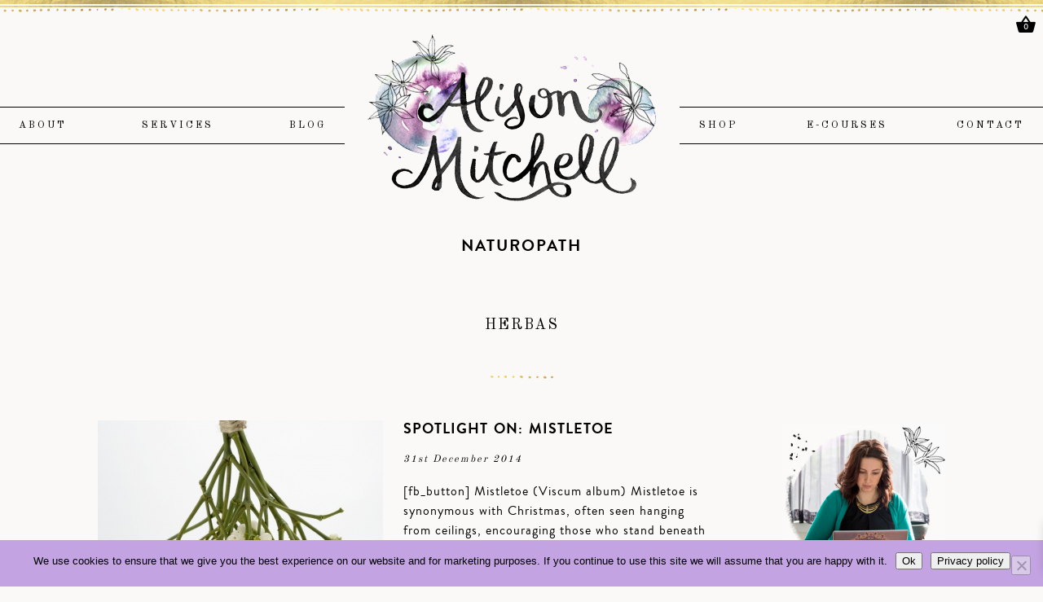

--- FILE ---
content_type: text/html; charset=UTF-8
request_url: https://www.naturopathnsw.com.au/tag/herbas
body_size: 40581
content:
<!DOCTYPE html>
<html lang="en-US">
<head>
<meta charset="UTF-8" />
<meta name="viewport" content="width=device-width, initial-scale=1, maximum-scale=1" />
<title>herbas Archives &#8226; Alison Mitchell Naturopath | Alison Mitchell Naturopath</title>
<link rel="pingback" href="https://www.naturopathnsw.com.au/xmlrpc.php" />
<link rel="shortcut icon" href="https://www.naturopathnsw.com.au/wp-content/uploads/favicon.png" />
<link href='https://fonts.googleapis.com/css?family=Old+Standard+TT' rel='stylesheet' type='text/css'>
<link href="https://fonts.googleapis.com/css?family=Playfair+Display|Raleway" rel="stylesheet">
<link rel="stylesheet" href="https://use.fontawesome.com/releases/v5.4.1/css/all.css" integrity="sha384-5sAR7xN1Nv6T6+dT2mhtzEpVJvfS3NScPQTrOxhwjIuvcA67KV2R5Jz6kr4abQsz" crossorigin="anonymous">
<meta name="p:domain_verify" content="0b8937c29b75ffad7ee615a61e4a2a8f"/>
<meta name='robots' content='index, follow, max-image-preview:large, max-snippet:-1, max-video-preview:-1' />
<!-- Google Tag Manager for WordPress by gtm4wp.com -->
<script data-cfasync="false" data-pagespeed-no-defer>
var gtm4wp_datalayer_name = "dataLayer";
var dataLayer = dataLayer || [];
</script>
<!-- End Google Tag Manager for WordPress by gtm4wp.com -->
<!-- This site is optimized with the Yoast SEO plugin v22.6 - https://yoast.com/wordpress/plugins/seo/ -->
<link rel="canonical" href="https://www.naturopathnsw.com.au/tag/herbas" />
<meta property="og:locale" content="en_US" />
<meta property="og:type" content="article" />
<meta property="og:title" content="herbas Archives &#8226; Alison Mitchell Naturopath" />
<meta property="og:url" content="https://www.naturopathnsw.com.au/tag/herbas" />
<meta property="og:site_name" content="Alison Mitchell Naturopath" />
<meta name="twitter:card" content="summary_large_image" />
<meta name="twitter:site" content="@am_naturopath" />
<script type="application/ld+json" class="yoast-schema-graph">{"@context":"https://schema.org","@graph":[{"@type":"CollectionPage","@id":"https://www.naturopathnsw.com.au/tag/herbas","url":"https://www.naturopathnsw.com.au/tag/herbas","name":"herbas Archives &#8226; Alison Mitchell Naturopath","isPartOf":{"@id":"https://www.naturopathnsw.com.au/#website"},"primaryImageOfPage":{"@id":"https://www.naturopathnsw.com.au/tag/herbas#primaryimage"},"image":{"@id":"https://www.naturopathnsw.com.au/tag/herbas#primaryimage"},"thumbnailUrl":"https://www.naturopathnsw.com.au/wp-content/uploads/mistletoe1.jpg","breadcrumb":{"@id":"https://www.naturopathnsw.com.au/tag/herbas#breadcrumb"},"inLanguage":"en-US"},{"@type":"ImageObject","inLanguage":"en-US","@id":"https://www.naturopathnsw.com.au/tag/herbas#primaryimage","url":"https://www.naturopathnsw.com.au/wp-content/uploads/mistletoe1.jpg","contentUrl":"https://www.naturopathnsw.com.au/wp-content/uploads/mistletoe1.jpg","width":1388,"height":2048},{"@type":"BreadcrumbList","@id":"https://www.naturopathnsw.com.au/tag/herbas#breadcrumb","itemListElement":[{"@type":"ListItem","position":1,"name":"Home","item":"https://www.naturopathnsw.com.au/"},{"@type":"ListItem","position":2,"name":"herbas"}]},{"@type":"WebSite","@id":"https://www.naturopathnsw.com.au/#website","url":"https://www.naturopathnsw.com.au/","name":"Alison Mitchell Naturopath","description":"Find information about naturopathy, my clinic and myself as a practitioner","potentialAction":[{"@type":"SearchAction","target":{"@type":"EntryPoint","urlTemplate":"https://www.naturopathnsw.com.au/?s={search_term_string}"},"query-input":"required name=search_term_string"}],"inLanguage":"en-US"}]}</script>
<!-- / Yoast SEO plugin. -->
<link rel='dns-prefetch' href='//www.googletagmanager.com' />
<link rel="alternate" type="application/rss+xml" title="Alison Mitchell Naturopath &raquo; Feed" href="https://www.naturopathnsw.com.au/feed" />
<link rel="alternate" type="application/rss+xml" title="Alison Mitchell Naturopath &raquo; Comments Feed" href="https://www.naturopathnsw.com.au/comments/feed" />
<script id="wpp-js" src="https://www.naturopathnsw.com.au/wp-content/plugins/wordpress-popular-posts/assets/js/wpp.min.js?ver=7.3.6" data-sampling="0" data-sampling-rate="100" data-api-url="https://www.naturopathnsw.com.au/wp-json/wordpress-popular-posts" data-post-id="0" data-token="a3c00e9b13" data-lang="0" data-debug="0" type="text/javascript"></script>
<link rel="alternate" type="application/rss+xml" title="Alison Mitchell Naturopath &raquo; herbas Tag Feed" href="https://www.naturopathnsw.com.au/tag/herbas/feed" />
<!-- <link rel='stylesheet' id='wc-square-cart-checkout-block-css' href='https://www.naturopathnsw.com.au/wp-content/plugins/woocommerce-square/assets/css/frontend/wc-square-cart-checkout-blocks.min.css?ver=4.6.1' type='text/css' media='all' /> -->
<!-- <link rel='stylesheet' id='sbi_styles-css' href='https://www.naturopathnsw.com.au/wp-content/plugins/instagram-feed/css/sbi-styles.min.css?ver=6.10.0' type='text/css' media='all' /> -->
<!-- <link rel='stylesheet' id='wp-block-library-css' href='https://www.naturopathnsw.com.au/wp-includes/css/dist/block-library/style.min.css?ver=6.3.7' type='text/css' media='all' /> -->
<link rel="stylesheet" type="text/css" href="//www.naturopathnsw.com.au/wp-content/cache/wpfc-minified/kqcy5r3t/fdjts.css" media="all"/>
<style id='collapsing-categories-style-inline-css' type='text/css'>
</style>
<style id='classic-theme-styles-inline-css' type='text/css'>
/*! This file is auto-generated */
.wp-block-button__link{color:#fff;background-color:#32373c;border-radius:9999px;box-shadow:none;text-decoration:none;padding:calc(.667em + 2px) calc(1.333em + 2px);font-size:1.125em}.wp-block-file__button{background:#32373c;color:#fff;text-decoration:none}
</style>
<style id='global-styles-inline-css' type='text/css'>
body{--wp--preset--color--black: #000000;--wp--preset--color--cyan-bluish-gray: #abb8c3;--wp--preset--color--white: #ffffff;--wp--preset--color--pale-pink: #f78da7;--wp--preset--color--vivid-red: #cf2e2e;--wp--preset--color--luminous-vivid-orange: #ff6900;--wp--preset--color--luminous-vivid-amber: #fcb900;--wp--preset--color--light-green-cyan: #7bdcb5;--wp--preset--color--vivid-green-cyan: #00d084;--wp--preset--color--pale-cyan-blue: #8ed1fc;--wp--preset--color--vivid-cyan-blue: #0693e3;--wp--preset--color--vivid-purple: #9b51e0;--wp--preset--gradient--vivid-cyan-blue-to-vivid-purple: linear-gradient(135deg,rgba(6,147,227,1) 0%,rgb(155,81,224) 100%);--wp--preset--gradient--light-green-cyan-to-vivid-green-cyan: linear-gradient(135deg,rgb(122,220,180) 0%,rgb(0,208,130) 100%);--wp--preset--gradient--luminous-vivid-amber-to-luminous-vivid-orange: linear-gradient(135deg,rgba(252,185,0,1) 0%,rgba(255,105,0,1) 100%);--wp--preset--gradient--luminous-vivid-orange-to-vivid-red: linear-gradient(135deg,rgba(255,105,0,1) 0%,rgb(207,46,46) 100%);--wp--preset--gradient--very-light-gray-to-cyan-bluish-gray: linear-gradient(135deg,rgb(238,238,238) 0%,rgb(169,184,195) 100%);--wp--preset--gradient--cool-to-warm-spectrum: linear-gradient(135deg,rgb(74,234,220) 0%,rgb(151,120,209) 20%,rgb(207,42,186) 40%,rgb(238,44,130) 60%,rgb(251,105,98) 80%,rgb(254,248,76) 100%);--wp--preset--gradient--blush-light-purple: linear-gradient(135deg,rgb(255,206,236) 0%,rgb(152,150,240) 100%);--wp--preset--gradient--blush-bordeaux: linear-gradient(135deg,rgb(254,205,165) 0%,rgb(254,45,45) 50%,rgb(107,0,62) 100%);--wp--preset--gradient--luminous-dusk: linear-gradient(135deg,rgb(255,203,112) 0%,rgb(199,81,192) 50%,rgb(65,88,208) 100%);--wp--preset--gradient--pale-ocean: linear-gradient(135deg,rgb(255,245,203) 0%,rgb(182,227,212) 50%,rgb(51,167,181) 100%);--wp--preset--gradient--electric-grass: linear-gradient(135deg,rgb(202,248,128) 0%,rgb(113,206,126) 100%);--wp--preset--gradient--midnight: linear-gradient(135deg,rgb(2,3,129) 0%,rgb(40,116,252) 100%);--wp--preset--font-size--small: 13px;--wp--preset--font-size--medium: 20px;--wp--preset--font-size--large: 36px;--wp--preset--font-size--x-large: 42px;--wp--preset--spacing--20: 0.44rem;--wp--preset--spacing--30: 0.67rem;--wp--preset--spacing--40: 1rem;--wp--preset--spacing--50: 1.5rem;--wp--preset--spacing--60: 2.25rem;--wp--preset--spacing--70: 3.38rem;--wp--preset--spacing--80: 5.06rem;--wp--preset--shadow--natural: 6px 6px 9px rgba(0, 0, 0, 0.2);--wp--preset--shadow--deep: 12px 12px 50px rgba(0, 0, 0, 0.4);--wp--preset--shadow--sharp: 6px 6px 0px rgba(0, 0, 0, 0.2);--wp--preset--shadow--outlined: 6px 6px 0px -3px rgba(255, 255, 255, 1), 6px 6px rgba(0, 0, 0, 1);--wp--preset--shadow--crisp: 6px 6px 0px rgba(0, 0, 0, 1);}:where(.is-layout-flex){gap: 0.5em;}:where(.is-layout-grid){gap: 0.5em;}body .is-layout-flow > .alignleft{float: left;margin-inline-start: 0;margin-inline-end: 2em;}body .is-layout-flow > .alignright{float: right;margin-inline-start: 2em;margin-inline-end: 0;}body .is-layout-flow > .aligncenter{margin-left: auto !important;margin-right: auto !important;}body .is-layout-constrained > .alignleft{float: left;margin-inline-start: 0;margin-inline-end: 2em;}body .is-layout-constrained > .alignright{float: right;margin-inline-start: 2em;margin-inline-end: 0;}body .is-layout-constrained > .aligncenter{margin-left: auto !important;margin-right: auto !important;}body .is-layout-constrained > :where(:not(.alignleft):not(.alignright):not(.alignfull)){max-width: var(--wp--style--global--content-size);margin-left: auto !important;margin-right: auto !important;}body .is-layout-constrained > .alignwide{max-width: var(--wp--style--global--wide-size);}body .is-layout-flex{display: flex;}body .is-layout-flex{flex-wrap: wrap;align-items: center;}body .is-layout-flex > *{margin: 0;}body .is-layout-grid{display: grid;}body .is-layout-grid > *{margin: 0;}:where(.wp-block-columns.is-layout-flex){gap: 2em;}:where(.wp-block-columns.is-layout-grid){gap: 2em;}:where(.wp-block-post-template.is-layout-flex){gap: 1.25em;}:where(.wp-block-post-template.is-layout-grid){gap: 1.25em;}.has-black-color{color: var(--wp--preset--color--black) !important;}.has-cyan-bluish-gray-color{color: var(--wp--preset--color--cyan-bluish-gray) !important;}.has-white-color{color: var(--wp--preset--color--white) !important;}.has-pale-pink-color{color: var(--wp--preset--color--pale-pink) !important;}.has-vivid-red-color{color: var(--wp--preset--color--vivid-red) !important;}.has-luminous-vivid-orange-color{color: var(--wp--preset--color--luminous-vivid-orange) !important;}.has-luminous-vivid-amber-color{color: var(--wp--preset--color--luminous-vivid-amber) !important;}.has-light-green-cyan-color{color: var(--wp--preset--color--light-green-cyan) !important;}.has-vivid-green-cyan-color{color: var(--wp--preset--color--vivid-green-cyan) !important;}.has-pale-cyan-blue-color{color: var(--wp--preset--color--pale-cyan-blue) !important;}.has-vivid-cyan-blue-color{color: var(--wp--preset--color--vivid-cyan-blue) !important;}.has-vivid-purple-color{color: var(--wp--preset--color--vivid-purple) !important;}.has-black-background-color{background-color: var(--wp--preset--color--black) !important;}.has-cyan-bluish-gray-background-color{background-color: var(--wp--preset--color--cyan-bluish-gray) !important;}.has-white-background-color{background-color: var(--wp--preset--color--white) !important;}.has-pale-pink-background-color{background-color: var(--wp--preset--color--pale-pink) !important;}.has-vivid-red-background-color{background-color: var(--wp--preset--color--vivid-red) !important;}.has-luminous-vivid-orange-background-color{background-color: var(--wp--preset--color--luminous-vivid-orange) !important;}.has-luminous-vivid-amber-background-color{background-color: var(--wp--preset--color--luminous-vivid-amber) !important;}.has-light-green-cyan-background-color{background-color: var(--wp--preset--color--light-green-cyan) !important;}.has-vivid-green-cyan-background-color{background-color: var(--wp--preset--color--vivid-green-cyan) !important;}.has-pale-cyan-blue-background-color{background-color: var(--wp--preset--color--pale-cyan-blue) !important;}.has-vivid-cyan-blue-background-color{background-color: var(--wp--preset--color--vivid-cyan-blue) !important;}.has-vivid-purple-background-color{background-color: var(--wp--preset--color--vivid-purple) !important;}.has-black-border-color{border-color: var(--wp--preset--color--black) !important;}.has-cyan-bluish-gray-border-color{border-color: var(--wp--preset--color--cyan-bluish-gray) !important;}.has-white-border-color{border-color: var(--wp--preset--color--white) !important;}.has-pale-pink-border-color{border-color: var(--wp--preset--color--pale-pink) !important;}.has-vivid-red-border-color{border-color: var(--wp--preset--color--vivid-red) !important;}.has-luminous-vivid-orange-border-color{border-color: var(--wp--preset--color--luminous-vivid-orange) !important;}.has-luminous-vivid-amber-border-color{border-color: var(--wp--preset--color--luminous-vivid-amber) !important;}.has-light-green-cyan-border-color{border-color: var(--wp--preset--color--light-green-cyan) !important;}.has-vivid-green-cyan-border-color{border-color: var(--wp--preset--color--vivid-green-cyan) !important;}.has-pale-cyan-blue-border-color{border-color: var(--wp--preset--color--pale-cyan-blue) !important;}.has-vivid-cyan-blue-border-color{border-color: var(--wp--preset--color--vivid-cyan-blue) !important;}.has-vivid-purple-border-color{border-color: var(--wp--preset--color--vivid-purple) !important;}.has-vivid-cyan-blue-to-vivid-purple-gradient-background{background: var(--wp--preset--gradient--vivid-cyan-blue-to-vivid-purple) !important;}.has-light-green-cyan-to-vivid-green-cyan-gradient-background{background: var(--wp--preset--gradient--light-green-cyan-to-vivid-green-cyan) !important;}.has-luminous-vivid-amber-to-luminous-vivid-orange-gradient-background{background: var(--wp--preset--gradient--luminous-vivid-amber-to-luminous-vivid-orange) !important;}.has-luminous-vivid-orange-to-vivid-red-gradient-background{background: var(--wp--preset--gradient--luminous-vivid-orange-to-vivid-red) !important;}.has-very-light-gray-to-cyan-bluish-gray-gradient-background{background: var(--wp--preset--gradient--very-light-gray-to-cyan-bluish-gray) !important;}.has-cool-to-warm-spectrum-gradient-background{background: var(--wp--preset--gradient--cool-to-warm-spectrum) !important;}.has-blush-light-purple-gradient-background{background: var(--wp--preset--gradient--blush-light-purple) !important;}.has-blush-bordeaux-gradient-background{background: var(--wp--preset--gradient--blush-bordeaux) !important;}.has-luminous-dusk-gradient-background{background: var(--wp--preset--gradient--luminous-dusk) !important;}.has-pale-ocean-gradient-background{background: var(--wp--preset--gradient--pale-ocean) !important;}.has-electric-grass-gradient-background{background: var(--wp--preset--gradient--electric-grass) !important;}.has-midnight-gradient-background{background: var(--wp--preset--gradient--midnight) !important;}.has-small-font-size{font-size: var(--wp--preset--font-size--small) !important;}.has-medium-font-size{font-size: var(--wp--preset--font-size--medium) !important;}.has-large-font-size{font-size: var(--wp--preset--font-size--large) !important;}.has-x-large-font-size{font-size: var(--wp--preset--font-size--x-large) !important;}
.wp-block-navigation a:where(:not(.wp-element-button)){color: inherit;}
:where(.wp-block-post-template.is-layout-flex){gap: 1.25em;}:where(.wp-block-post-template.is-layout-grid){gap: 1.25em;}
:where(.wp-block-columns.is-layout-flex){gap: 2em;}:where(.wp-block-columns.is-layout-grid){gap: 2em;}
.wp-block-pullquote{font-size: 1.5em;line-height: 1.6;}
</style>
<!-- <link rel='stylesheet' id='contact-form-7-css' href='https://www.naturopathnsw.com.au/wp-content/plugins/contact-form-7/includes/css/styles.css?ver=5.9.4' type='text/css' media='all' /> -->
<!-- <link rel='stylesheet' id='cookie-notice-front-css' href='https://www.naturopathnsw.com.au/wp-content/plugins/cookie-notice/css/front.min.css?ver=2.5.11' type='text/css' media='all' /> -->
<!-- <link rel='stylesheet' id='cstmsrch_stylesheet-css' href='https://www.naturopathnsw.com.au/wp-content/plugins/custom-search-plugin/css/style.css?ver=1.51' type='text/css' media='all' /> -->
<!-- <link rel='stylesheet' id='collapscore-css-css' href='https://www.naturopathnsw.com.au/wp-content/plugins/jquery-collapse-o-matic/css/core_style.css?ver=1.0' type='text/css' media='all' /> -->
<!-- <link rel='stylesheet' id='collapseomatic-css-css' href='https://www.naturopathnsw.com.au/wp-content/plugins/jquery-collapse-o-matic/css/light_style.css?ver=1.6' type='text/css' media='all' /> -->
<!-- <link rel='stylesheet' id='mailerlite_forms.css-css' href='https://www.naturopathnsw.com.au/wp-content/plugins/official-mailerlite-sign-up-forms/assets/css/mailerlite_forms.css?ver=1.7.13' type='text/css' media='all' /> -->
<!-- <link rel='stylesheet' id='woocommerce-layout-css' href='https://www.naturopathnsw.com.au/wp-content/plugins/woocommerce/assets/css/woocommerce-layout.css?ver=8.7.2' type='text/css' media='all' /> -->
<link rel="stylesheet" type="text/css" href="//www.naturopathnsw.com.au/wp-content/cache/wpfc-minified/mn4fsjii/bxp7r.css" media="all"/>
<!-- <link rel='stylesheet' id='woocommerce-smallscreen-css' href='https://www.naturopathnsw.com.au/wp-content/plugins/woocommerce/assets/css/woocommerce-smallscreen.css?ver=8.7.2' type='text/css' media='only screen and (max-width: 768px)' /> -->
<link rel="stylesheet" type="text/css" href="//www.naturopathnsw.com.au/wp-content/cache/wpfc-minified/2desg1dc/fdjtr.css" media="only screen and (max-width: 768px)"/>
<!-- <link rel='stylesheet' id='woocommerce-general-css' href='https://www.naturopathnsw.com.au/wp-content/plugins/woocommerce/assets/css/woocommerce.css?ver=8.7.2' type='text/css' media='all' /> -->
<link rel="stylesheet" type="text/css" href="//www.naturopathnsw.com.au/wp-content/cache/wpfc-minified/8x5g6lx8/fdjtr.css" media="all"/>
<style id='woocommerce-inline-inline-css' type='text/css'>
.woocommerce form .form-row .required { visibility: visible; }
</style>
<!-- <link rel='stylesheet' id='animate-css' href='https://www.naturopathnsw.com.au/wp-content/plugins/wp-quiz/assets/frontend/css/animate.css?ver=3.6.0' type='text/css' media='all' /> -->
<!-- <link rel='stylesheet' id='wp-quiz-css' href='https://www.naturopathnsw.com.au/wp-content/plugins/wp-quiz/assets/frontend/css/wp-quiz.css?ver=2.0.10' type='text/css' media='all' /> -->
<!-- <link rel='stylesheet' id='hamburger.css-css' href='https://www.naturopathnsw.com.au/wp-content/plugins/wp-responsive-menu/assets/css/wpr-hamburger.css?ver=3.1.8' type='text/css' media='all' /> -->
<!-- <link rel='stylesheet' id='wprmenu.css-css' href='https://www.naturopathnsw.com.au/wp-content/plugins/wp-responsive-menu/assets/css/wprmenu.css?ver=3.1.8' type='text/css' media='all' /> -->
<link rel="stylesheet" type="text/css" href="//www.naturopathnsw.com.au/wp-content/cache/wpfc-minified/m0vf9bzy/fdjtr.css" media="all"/>
<style id='wprmenu.css-inline-css' type='text/css'>
@media only screen and ( max-width: 1024px ) {html body div.wprm-wrapper {overflow: scroll;}#wprmenu_bar {background-image: url();background-size:;background-repeat: ;}#wprmenu_bar {background-color: #faf9f7;}html body div#mg-wprm-wrap .wpr_submit .icon.icon-search {color: ;}#wprmenu_bar .menu_title,#wprmenu_bar .wprmenu_icon_menu,#wprmenu_bar .menu_title a {color: #000000;}#wprmenu_bar .menu_title a {font-size: px;font-weight: ;}#mg-wprm-wrap li.menu-item a {font-size: px;text-transform: ;font-weight: ;}#mg-wprm-wrap li.menu-item-has-children ul.sub-menu a {font-size: px;text-transform: ;font-weight: ;}#mg-wprm-wrap li.current-menu-item > a {background: ;}#mg-wprm-wrap li.current-menu-item > a,#mg-wprm-wrap li.current-menu-item span.wprmenu_icon{color:!important;}#mg-wprm-wrap {background-color: #faf9f7;}.cbp-spmenu-push-toright,.cbp-spmenu-push-toright .mm-slideout {left: 100% ;}.cbp-spmenu-push-toleft {left: -100% ;}#mg-wprm-wrap.cbp-spmenu-right,#mg-wprm-wrap.cbp-spmenu-left,#mg-wprm-wrap.cbp-spmenu-right.custom,#mg-wprm-wrap.cbp-spmenu-left.custom,.cbp-spmenu-vertical {width: 100%;max-width: px;}#mg-wprm-wrap ul#wprmenu_menu_ul li.menu-item a,div#mg-wprm-wrap ul li span.wprmenu_icon {color: #000000;}#mg-wprm-wrap ul#wprmenu_menu_ul li.menu-item:valid ~ a{color: ;}#mg-wprm-wrap ul#wprmenu_menu_ul li.menu-item a:hover {background: ;color: #e7c460 !important;}div#mg-wprm-wrap ul>li:hover>span.wprmenu_icon {color: #e7c460 !important;}.wprmenu_bar .hamburger-inner,.wprmenu_bar .hamburger-inner::before,.wprmenu_bar .hamburger-inner::after {background: #000000;}.wprmenu_bar .hamburger:hover .hamburger-inner,.wprmenu_bar .hamburger:hover .hamburger-inner::before,.wprmenu_bar .hamburger:hover .hamburger-inner::after {background: ;}#wprmenu_menu,#wprmenu_menu ul,#wprmenu_menu li,.wprmenu_no_border_bottom {border-bottom:none;}#wprmenu_menu.wprmenu_levels ul li ul {border-top:none;}#wprmenu_menu.left {width:100%;left: -100%;right: auto;}#wprmenu_menu.right {width:100%;right: -100%;left: auto;}.wprmenu_bar .hamburger {float: right;}.wprmenu_bar #custom_menu_icon.hamburger {top: px;right: 0px;float: right;background-color: ;}.spacer,#masternav{ display: none !important; }.wpr_custom_menu #custom_menu_icon {display: block;}html { padding-top: 42px !important; }#wprmenu_bar,#mg-wprm-wrap { display: block; }div#wpadminbar { position: fixed; }}
</style>
<!-- <link rel='stylesheet' id='wpr_icons-css' href='https://www.naturopathnsw.com.au/wp-content/plugins/wp-responsive-menu/inc/assets/icons/wpr-icons.css?ver=3.1.8' type='text/css' media='all' /> -->
<!-- <link rel='stylesheet' id='learndash_quiz_front_css-css' href='//www.naturopathnsw.com.au/wp-content/plugins/sfwd-lms/themes/legacy/templates/learndash_quiz_front.min.css?ver=4.20.5' type='text/css' media='all' /> -->
<!-- <link rel='stylesheet' id='dashicons-css' href='https://www.naturopathnsw.com.au/wp-includes/css/dashicons.min.css?ver=6.3.7' type='text/css' media='all' /> -->
<!-- <link rel='stylesheet' id='learndash-css' href='//www.naturopathnsw.com.au/wp-content/plugins/sfwd-lms/src/assets/dist/css/styles.css?ver=4.20.5' type='text/css' media='all' /> -->
<!-- <link rel='stylesheet' id='jquery-dropdown-css-css' href='//www.naturopathnsw.com.au/wp-content/plugins/sfwd-lms/assets/css/jquery.dropdown.min.css?ver=4.20.5' type='text/css' media='all' /> -->
<!-- <link rel='stylesheet' id='learndash_lesson_video-css' href='//www.naturopathnsw.com.au/wp-content/plugins/sfwd-lms/themes/legacy/templates/learndash_lesson_video.min.css?ver=4.20.5' type='text/css' media='all' /> -->
<!-- <link rel='stylesheet' id='learndash-admin-bar-css' href='https://www.naturopathnsw.com.au/wp-content/plugins/sfwd-lms/src/assets/dist/css/admin-bar/styles.css?ver=4.20.5' type='text/css' media='all' /> -->
<!-- <link rel='stylesheet' id='mc4wp-form-basic-css' href='https://www.naturopathnsw.com.au/wp-content/plugins/mailchimp-for-wp/assets/css/form-basic.css?ver=4.10.9' type='text/css' media='all' /> -->
<!-- <link rel='stylesheet' id='wordpress-popular-posts-css-css' href='https://www.naturopathnsw.com.au/wp-content/plugins/wordpress-popular-posts/assets/css/wpp.css?ver=7.3.6' type='text/css' media='all' /> -->
<!-- <link rel='stylesheet' id='xoo-wsc-fonts-css' href='https://www.naturopathnsw.com.au/wp-content/plugins/side-cart-woocommerce/assets/css/xoo-wsc-fonts.css?ver=2.6.2' type='text/css' media='all' /> -->
<!-- <link rel='stylesheet' id='xoo-wsc-style-css' href='https://www.naturopathnsw.com.au/wp-content/plugins/side-cart-woocommerce/assets/css/xoo-wsc-style.css?ver=2.6.2' type='text/css' media='all' /> -->
<link rel="stylesheet" type="text/css" href="//www.naturopathnsw.com.au/wp-content/cache/wpfc-minified/965d9h4d/64in8.css" media="all"/>
<style id='xoo-wsc-style-inline-css' type='text/css'>
a.xoo-wsc-ft-btn:nth-child(1){
grid-column: 1/-1;
}
.xoo-wsc-ft-buttons-cont a.xoo-wsc-ft-btn, .xoo-wsc-container .xoo-wsc-btn {
background-color: #000000;
color: #ffffff;
border: ;
padding: 10px 20px;
}
.xoo-wsc-ft-buttons-cont a.xoo-wsc-ft-btn:hover, .xoo-wsc-container .xoo-wsc-btn:hover {
background-color: #ffffff;
color: #000000;
border: 2px solid #000000;
}
.xoo-wsc-footer{
background-color: #ffffff;
color: #000000;
padding: 10px 20px;
box-shadow: 0 -1px 10px #0000001a;
}
.xoo-wsc-footer, .xoo-wsc-footer a, .xoo-wsc-footer .amount{
font-size: 18px;
}
.xoo-wsc-btn .amount{
color: #ffffff}
.xoo-wsc-btn:hover .amount{
color: #000000;
}
.xoo-wsc-ft-buttons-cont{
grid-template-columns: 2fr 2fr;
}
.xoo-wsc-basket{
top: 20px;
right: 10px;
background-color: #ffffff;
color: #000000;
box-shadow: 0;
border-radius: 50%;
display: flex;
width: 60px;
height: 60px;
}
.xoo-wsc-bki{
font-size: 26px}
.xoo-wsc-items-count{
top: -12px;
left: -12px;
}
.xoo-wsc-items-count{
background-color: #000000;
color: #ffffff;
}
.xoo-wsc-container, .xoo-wsc-slider{
max-width: 320px;
right: -320px;
top: 0;bottom: 0;
top: 0;
font-family: }
.xoo-wsc-cart-active .xoo-wsc-container, .xoo-wsc-slider-active .xoo-wsc-slider{
right: 0;
}
.xoo-wsc-cart-active .xoo-wsc-basket{
right: 320px;
}
.xoo-wsc-slider{
right: -320px;
}
span.xoo-wsch-close {
font-size: 16px;
right: 10px;
}
.xoo-wsch-top{
justify-content: center;
}
.xoo-wsch-text{
font-size: 20px;
}
.xoo-wsc-header{
color: #000000;
background-color: #ffffff;
border-bottom: 2px solid #eee;
}
.xoo-wsc-body{
background-color: #ffffff;
}
.xoo-wsc-products:not(.xoo-wsc-pattern-card), .xoo-wsc-products:not(.xoo-wsc-pattern-card) span.amount, .xoo-wsc-products:not(.xoo-wsc-pattern-card) a{
font-size: 16px;
color: #000000;
}
.xoo-wsc-products:not(.xoo-wsc-pattern-card) .xoo-wsc-product{
padding: 20px 15px;
margin: 0;
border-radius: 0px;
box-shadow: 0 0;
background-color: transparent;
}
.xoo-wsc-sum-col{
justify-content: center;
}
/** Shortcode **/
.xoo-wsc-sc-count{
background-color: #000000;
color: #ffffff;
}
.xoo-wsc-sc-bki{
font-size: 28px;
color: 28;
}
.xoo-wsc-sc-cont{
color: #000000;
}
.xoo-wsc-product dl.variation {
display: block;
}
.xoo-wsc-product-cont{
padding: 10px 10px;
}
.xoo-wsc-products:not(.xoo-wsc-pattern-card) .xoo-wsc-img-col{
width: 20%;
}
.xoo-wsc-pattern-card .xoo-wsc-img-col img{
max-width: 100%;
height: auto;
}
.xoo-wsc-products:not(.xoo-wsc-pattern-card) .xoo-wsc-sum-col{
width: 80%;
}
.xoo-wsc-pattern-card .xoo-wsc-product-cont{
width: 50% 
}
@media only screen and (max-width: 600px) {
.xoo-wsc-pattern-card .xoo-wsc-product-cont  {
width: 50%;
}
}
.xoo-wsc-pattern-card .xoo-wsc-product{
border: 0;
box-shadow: 0px 10px 15px -12px #0000001a;
}
.xoo-wsc-sm-front{
background-color: #eee;
}
.xoo-wsc-pattern-card, .xoo-wsc-sm-front{
border-bottom-left-radius: 5px;
border-bottom-right-radius: 5px;
}
.xoo-wsc-pattern-card, .xoo-wsc-img-col img, .xoo-wsc-img-col, .xoo-wsc-sm-back-cont{
border-top-left-radius: 5px;
border-top-right-radius: 5px;
}
.xoo-wsc-sm-back{
background-color: #fff;
}
.xoo-wsc-pattern-card, .xoo-wsc-pattern-card a, .xoo-wsc-pattern-card .amount{
font-size: 16px;
}
.xoo-wsc-sm-front, .xoo-wsc-sm-front a, .xoo-wsc-sm-front .amount{
color: #000;
}
.xoo-wsc-sm-back, .xoo-wsc-sm-back a, .xoo-wsc-sm-back .amount{
color: #000;
}
.magictime {
animation-duration: 0.5s;
}
</style>
<!-- <link rel='stylesheet' id='style-css' href='https://www.naturopathnsw.com.au/wp-content/themes/Alison/style.css?ver=6.3.7' type='text/css' media='all' /> -->
<!-- <link rel='stylesheet' id='responsive-css' href='https://www.naturopathnsw.com.au/wp-content/themes/Alison/css/responsive.css?ver=6.3.7' type='text/css' media='all' /> -->
<!-- <link rel='stylesheet' id='mytheme-woocommerce-css' href='https://www.naturopathnsw.com.au/wp-content/themes/Alison/css/woo.css?ver=6.3.7' type='text/css' media='all' /> -->
<!-- <link rel='stylesheet' id='learndash-front-css' href='//www.naturopathnsw.com.au/wp-content/plugins/sfwd-lms/themes/ld30/assets/css/learndash.min.css?ver=4.20.5' type='text/css' media='all' /> -->
<link rel="stylesheet" type="text/css" href="//www.naturopathnsw.com.au/wp-content/cache/wpfc-minified/2epd2109/fdjtr.css" media="all"/>
<style id='learndash-front-inline-css' type='text/css'>
.learndash-wrapper .ld-item-list .ld-item-list-item.ld-is-next,
.learndash-wrapper .wpProQuiz_content .wpProQuiz_questionListItem label:focus-within {
border-color: #d1aac6;
}
/*
.learndash-wrapper a:not(.ld-button):not(#quiz_continue_link):not(.ld-focus-menu-link):not(.btn-blue):not(#quiz_continue_link):not(.ld-js-register-account):not(#ld-focus-mode-course-heading):not(#btn-join):not(.ld-item-name):not(.ld-table-list-item-preview):not(.ld-lesson-item-preview-heading),
*/
.learndash-wrapper .ld-breadcrumbs a,
.learndash-wrapper .ld-lesson-item.ld-is-current-lesson .ld-lesson-item-preview-heading,
.learndash-wrapper .ld-lesson-item.ld-is-current-lesson .ld-lesson-title,
.learndash-wrapper .ld-primary-color-hover:hover,
.learndash-wrapper .ld-primary-color,
.learndash-wrapper .ld-primary-color-hover:hover,
.learndash-wrapper .ld-primary-color,
.learndash-wrapper .ld-tabs .ld-tabs-navigation .ld-tab.ld-active,
.learndash-wrapper .ld-button.ld-button-transparent,
.learndash-wrapper .ld-button.ld-button-reverse,
.learndash-wrapper .ld-icon-certificate,
.learndash-wrapper .ld-login-modal .ld-login-modal-login .ld-modal-heading,
#wpProQuiz_user_content a,
.learndash-wrapper .ld-item-list .ld-item-list-item a.ld-item-name:hover,
.learndash-wrapper .ld-focus-comments__heading-actions .ld-expand-button,
.learndash-wrapper .ld-focus-comments__heading a,
.learndash-wrapper .ld-focus-comments .comment-respond a,
.learndash-wrapper .ld-focus-comment .ld-comment-reply a.comment-reply-link:hover,
.learndash-wrapper .ld-expand-button.ld-button-alternate {
color: #d1aac6 !important;
}
.learndash-wrapper .ld-focus-comment.bypostauthor>.ld-comment-wrapper,
.learndash-wrapper .ld-focus-comment.role-group_leader>.ld-comment-wrapper,
.learndash-wrapper .ld-focus-comment.role-administrator>.ld-comment-wrapper {
background-color:rgba(209, 170, 198, 0.03) !important;
}
.learndash-wrapper .ld-primary-background,
.learndash-wrapper .ld-tabs .ld-tabs-navigation .ld-tab.ld-active:after {
background: #d1aac6 !important;
}
.learndash-wrapper .ld-course-navigation .ld-lesson-item.ld-is-current-lesson .ld-status-incomplete,
.learndash-wrapper .ld-focus-comment.bypostauthor:not(.ptype-sfwd-assignment) >.ld-comment-wrapper>.ld-comment-avatar img,
.learndash-wrapper .ld-focus-comment.role-group_leader>.ld-comment-wrapper>.ld-comment-avatar img,
.learndash-wrapper .ld-focus-comment.role-administrator>.ld-comment-wrapper>.ld-comment-avatar img {
border-color: #d1aac6 !important;
}
.learndash-wrapper .ld-loading::before {
border-top:3px solid #d1aac6 !important;
}
.learndash-wrapper .ld-button:hover:not(.learndash-link-previous-incomplete):not(.ld-button-transparent):not(.ld--ignore-inline-css),
#learndash-tooltips .ld-tooltip:after,
#learndash-tooltips .ld-tooltip,
.learndash-wrapper .ld-primary-background,
.learndash-wrapper .btn-join:not(.ld--ignore-inline-css),
.learndash-wrapper #btn-join:not(.ld--ignore-inline-css),
.learndash-wrapper .ld-button:not(.ld-button-reverse):not(.learndash-link-previous-incomplete):not(.ld-button-transparent):not(.ld--ignore-inline-css),
.learndash-wrapper .ld-expand-button,
.learndash-wrapper .wpProQuiz_content .wpProQuiz_button:not(.wpProQuiz_button_reShowQuestion):not(.wpProQuiz_button_restartQuiz),
.learndash-wrapper .wpProQuiz_content .wpProQuiz_button2,
.learndash-wrapper .ld-focus .ld-focus-sidebar .ld-course-navigation-heading,
.learndash-wrapper .ld-focus .ld-focus-sidebar .ld-focus-sidebar-trigger,
.learndash-wrapper .ld-focus-comments .form-submit #submit,
.learndash-wrapper .ld-login-modal input[type='submit'],
.learndash-wrapper .ld-login-modal .ld-login-modal-register,
.learndash-wrapper .wpProQuiz_content .wpProQuiz_certificate a.btn-blue,
.learndash-wrapper .ld-focus .ld-focus-header .ld-user-menu .ld-user-menu-items a,
#wpProQuiz_user_content table.wp-list-table thead th,
#wpProQuiz_overlay_close,
.learndash-wrapper .ld-expand-button.ld-button-alternate .ld-icon {
background-color: #d1aac6 !important;
}
.learndash-wrapper .ld-button:focus:not(.learndash-link-previous-incomplete):not(.ld-button-transparent):not(.ld--ignore-inline-css),
.learndash-wrapper .btn-join:focus:not(.ld--ignore-inline-css),
.learndash-wrapper #btn-join:focus:not(.ld--ignore-inline-css),
.learndash-wrapper .ld-expand-button:focus,
.learndash-wrapper .wpProQuiz_content .wpProQuiz_button:not(.wpProQuiz_button_reShowQuestion):focus:not(.wpProQuiz_button_restartQuiz),
.learndash-wrapper .wpProQuiz_content .wpProQuiz_button2:focus,
.learndash-wrapper .ld-focus-comments .form-submit #submit,
.learndash-wrapper .ld-login-modal input[type='submit']:focus,
.learndash-wrapper .ld-login-modal .ld-login-modal-register:focus,
.learndash-wrapper .wpProQuiz_content .wpProQuiz_certificate a.btn-blue:focus {
outline-color: #d1aac6;
}
.learndash-wrapper .ld-focus .ld-focus-header .ld-user-menu .ld-user-menu-items:before {
border-bottom-color: #d1aac6 !important;
}
.learndash-wrapper .ld-button.ld-button-transparent:hover {
background: transparent !important;
}
.learndash-wrapper .ld-button.ld-button-transparent:focus {
outline-color: #d1aac6;
}
.learndash-wrapper .ld-focus .ld-focus-header .sfwd-mark-complete .learndash_mark_complete_button,
.learndash-wrapper .ld-focus .ld-focus-header #sfwd-mark-complete #learndash_mark_complete_button,
.learndash-wrapper .ld-button.ld-button-transparent,
.learndash-wrapper .ld-button.ld-button-alternate,
.learndash-wrapper .ld-expand-button.ld-button-alternate {
background-color:transparent !important;
}
.learndash-wrapper .ld-focus-header .ld-user-menu .ld-user-menu-items a,
.learndash-wrapper .ld-button.ld-button-reverse:hover,
.learndash-wrapper .ld-alert-success .ld-alert-icon.ld-icon-certificate,
.learndash-wrapper .ld-alert-warning .ld-button:not(.learndash-link-previous-incomplete),
.learndash-wrapper .ld-primary-background.ld-status {
color:white !important;
}
.learndash-wrapper .ld-status.ld-status-unlocked {
background-color: rgba(209,170,198,0.2) !important;
color: #d1aac6 !important;
}
.learndash-wrapper .wpProQuiz_content .wpProQuiz_addToplist {
background-color: rgba(209,170,198,0.1) !important;
border: 1px solid #d1aac6 !important;
}
.learndash-wrapper .wpProQuiz_content .wpProQuiz_toplistTable th {
background: #d1aac6 !important;
}
.learndash-wrapper .wpProQuiz_content .wpProQuiz_toplistTrOdd {
background-color: rgba(209,170,198,0.1) !important;
}
.learndash-wrapper .wpProQuiz_content .wpProQuiz_reviewDiv li.wpProQuiz_reviewQuestionTarget {
background-color: #d1aac6 !important;
}
.learndash-wrapper .wpProQuiz_content .wpProQuiz_time_limit .wpProQuiz_progress {
background-color: #d1aac6 !important;
}
.learndash-wrapper #quiz_continue_link,
.learndash-wrapper .ld-secondary-background,
.learndash-wrapper .learndash_mark_complete_button,
.learndash-wrapper #learndash_mark_complete_button,
.learndash-wrapper .ld-status-complete,
.learndash-wrapper .ld-alert-success .ld-button,
.learndash-wrapper .ld-alert-success .ld-alert-icon {
background-color: #f9c2a9 !important;
}
.learndash-wrapper #quiz_continue_link:focus,
.learndash-wrapper .learndash_mark_complete_button:focus,
.learndash-wrapper #learndash_mark_complete_button:focus,
.learndash-wrapper .ld-alert-success .ld-button:focus {
outline-color: #f9c2a9;
}
.learndash-wrapper .wpProQuiz_content a#quiz_continue_link {
background-color: #f9c2a9 !important;
}
.learndash-wrapper .wpProQuiz_content a#quiz_continue_link:focus {
outline-color: #f9c2a9;
}
.learndash-wrapper .course_progress .sending_progress_bar {
background: #f9c2a9 !important;
}
.learndash-wrapper .wpProQuiz_content .wpProQuiz_button_reShowQuestion:hover, .learndash-wrapper .wpProQuiz_content .wpProQuiz_button_restartQuiz:hover {
background-color: #f9c2a9 !important;
opacity: 0.75;
}
.learndash-wrapper .wpProQuiz_content .wpProQuiz_button_reShowQuestion:focus,
.learndash-wrapper .wpProQuiz_content .wpProQuiz_button_restartQuiz:focus {
outline-color: #f9c2a9;
}
.learndash-wrapper .ld-secondary-color-hover:hover,
.learndash-wrapper .ld-secondary-color,
.learndash-wrapper .ld-focus .ld-focus-header .sfwd-mark-complete .learndash_mark_complete_button,
.learndash-wrapper .ld-focus .ld-focus-header #sfwd-mark-complete #learndash_mark_complete_button,
.learndash-wrapper .ld-focus .ld-focus-header .sfwd-mark-complete:after {
color: #f9c2a9 !important;
}
.learndash-wrapper .ld-secondary-in-progress-icon {
border-left-color: #f9c2a9 !important;
border-top-color: #f9c2a9 !important;
}
.learndash-wrapper .ld-alert-success {
border-color: #f9c2a9;
background-color: transparent !important;
color: #f9c2a9;
}
.learndash-wrapper .wpProQuiz_content .wpProQuiz_reviewQuestion li.wpProQuiz_reviewQuestionSolved,
.learndash-wrapper .wpProQuiz_content .wpProQuiz_box li.wpProQuiz_reviewQuestionSolved {
background-color: #f9c2a9 !important;
}
.learndash-wrapper .wpProQuiz_content  .wpProQuiz_reviewLegend span.wpProQuiz_reviewColor_Answer {
background-color: #f9c2a9 !important;
}
.learndash-wrapper .ld-alert-warning {
background-color:transparent;
}
.learndash-wrapper .ld-status-waiting,
.learndash-wrapper .ld-alert-warning .ld-alert-icon {
background-color: #4ca599 !important;
}
.learndash-wrapper .ld-tertiary-color-hover:hover,
.learndash-wrapper .ld-tertiary-color,
.learndash-wrapper .ld-alert-warning {
color: #4ca599 !important;
}
.learndash-wrapper .ld-tertiary-background {
background-color: #4ca599 !important;
}
.learndash-wrapper .ld-alert-warning {
border-color: #4ca599 !important;
}
.learndash-wrapper .ld-tertiary-background,
.learndash-wrapper .ld-alert-warning .ld-alert-icon {
color:white !important;
}
.learndash-wrapper .wpProQuiz_content .wpProQuiz_reviewQuestion li.wpProQuiz_reviewQuestionReview,
.learndash-wrapper .wpProQuiz_content .wpProQuiz_box li.wpProQuiz_reviewQuestionReview {
background-color: #4ca599 !important;
}
.learndash-wrapper .wpProQuiz_content  .wpProQuiz_reviewLegend span.wpProQuiz_reviewColor_Review {
background-color: #4ca599 !important;
}
</style>
<script id="woocommerce-google-analytics-integration-gtag-js-after" type="text/javascript">
/* Google Analytics for WooCommerce (gtag.js) */
window.dataLayer = window.dataLayer || [];
function gtag(){dataLayer.push(arguments);}
// Set up default consent state.
for ( const mode of [{"analytics_storage":"denied","ad_storage":"denied","ad_user_data":"denied","ad_personalization":"denied","region":["AT","BE","BG","HR","CY","CZ","DK","EE","FI","FR","DE","GR","HU","IS","IE","IT","LV","LI","LT","LU","MT","NL","NO","PL","PT","RO","SK","SI","ES","SE","GB","CH"]}] || [] ) {
gtag( "consent", "default", { "wait_for_update": 500, ...mode } );
}
gtag("js", new Date());
gtag("set", "developer_id.dOGY3NW", true);
gtag("config", "ua-58121772-1", {"track_404":true,"allow_google_signals":false,"logged_in":false,"linker":{"domains":[],"allow_incoming":false},"custom_map":{"dimension1":"logged_in"}});
</script>
<script type='text/javascript' src='https://www.googletagmanager.com/gtag/js?id=ua-58121772-1' id='google-tag-manager-js' data-wp-strategy='async'></script>
<script id="cookie-notice-front-js-before" type="text/javascript">
var cnArgs = {"ajaxUrl":"https:\/\/www.naturopathnsw.com.au\/wp-admin\/admin-ajax.php","nonce":"a1c2322f80","hideEffect":"fade","position":"bottom","onScroll":true,"onScrollOffset":100,"onClick":false,"cookieName":"cookie_notice_accepted","cookieTime":2592000,"cookieTimeRejected":2592000,"globalCookie":false,"redirection":true,"cache":false,"revokeCookies":false,"revokeCookiesOpt":"automatic"};
</script>
<script src='//www.naturopathnsw.com.au/wp-content/cache/wpfc-minified/q6t5adhx/i1734.js' type="text/javascript"></script>
<!-- <script type='text/javascript' src='https://www.naturopathnsw.com.au/wp-content/plugins/cookie-notice/js/front.min.js?ver=2.5.11' id='cookie-notice-front-js'></script> -->
<!-- <script type='text/javascript' src='https://www.naturopathnsw.com.au/wp-includes/js/jquery/jquery.min.js?ver=3.7.0' id='jquery-core-js'></script> -->
<!-- <script type='text/javascript' src='https://www.naturopathnsw.com.au/wp-includes/js/jquery/jquery-migrate.min.js?ver=3.4.1' id='jquery-migrate-js'></script> -->
<!-- <script type='text/javascript' src='https://www.naturopathnsw.com.au/wp-content/plugins/woocommerce/assets/js/jquery-blockui/jquery.blockUI.min.js?ver=2.7.0-wc.8.7.2' id='jquery-blockui-js' defer data-wp-strategy='defer'></script> -->
<script type='text/javascript' id='wc-add-to-cart-js-extra'>
/* <![CDATA[ */
var wc_add_to_cart_params = {"ajax_url":"\/wp-admin\/admin-ajax.php","wc_ajax_url":"\/?wc-ajax=%%endpoint%%","i18n_view_cart":"View cart","cart_url":"https:\/\/www.naturopathnsw.com.au\/cart","is_cart":"","cart_redirect_after_add":"no"};
/* ]]> */
</script>
<script src='//www.naturopathnsw.com.au/wp-content/cache/wpfc-minified/qse5ekcg/9q76c.js' type="text/javascript"></script>
<!-- <script type='text/javascript' src='https://www.naturopathnsw.com.au/wp-content/plugins/woocommerce/assets/js/frontend/add-to-cart.min.js?ver=8.7.2' id='wc-add-to-cart-js' defer data-wp-strategy='defer'></script> -->
<!-- <script type='text/javascript' src='https://www.naturopathnsw.com.au/wp-content/plugins/woocommerce/assets/js/js-cookie/js.cookie.min.js?ver=2.1.4-wc.8.7.2' id='js-cookie-js' defer data-wp-strategy='defer'></script> -->
<script type='text/javascript' id='woocommerce-js-extra'>
/* <![CDATA[ */
var woocommerce_params = {"ajax_url":"\/wp-admin\/admin-ajax.php","wc_ajax_url":"\/?wc-ajax=%%endpoint%%"};
/* ]]> */
</script>
<script src='//www.naturopathnsw.com.au/wp-content/cache/wpfc-minified/q6304k4j/9q76c.js' type="text/javascript"></script>
<!-- <script type='text/javascript' src='https://www.naturopathnsw.com.au/wp-content/plugins/woocommerce/assets/js/frontend/woocommerce.min.js?ver=8.7.2' id='woocommerce-js' defer data-wp-strategy='defer'></script> -->
<!-- <script type='text/javascript' src='https://www.naturopathnsw.com.au/wp-content/plugins/wp-responsive-menu/assets/js/modernizr.custom.js?ver=3.1.8' id='modernizr-js'></script> -->
<!-- <script type='text/javascript' src='https://www.naturopathnsw.com.au/wp-content/plugins/wp-responsive-menu/assets/js/touchSwipe.js?ver=3.1.8' id='touchSwipe-js'></script> -->
<script type='text/javascript' id='wprmenu.js-js-extra'>
/* <![CDATA[ */
var wprmenu = {"zooming":"yes","from_width":"1024","push_width":"","menu_width":"100","parent_click":"","swipe":"yes","enable_overlay":"","wprmenuDemoId":""};
/* ]]> */
</script>
<script src='//www.naturopathnsw.com.au/wp-content/cache/wpfc-minified/3230toap/4f4fj.js' type="text/javascript"></script>
<!-- <script type='text/javascript' src='https://www.naturopathnsw.com.au/wp-content/plugins/wp-responsive-menu/assets/js/wprmenu.js?ver=3.1.8' id='wprmenu.js-js'></script> -->
<!-- <script type='text/javascript' src='https://www.naturopathnsw.com.au/wp-content/themes/Alison/js/btt.js?ver=6.3.7' id='btt-js'></script> -->
<link rel="https://api.w.org/" href="https://www.naturopathnsw.com.au/wp-json/" /><link rel="alternate" type="application/json" href="https://www.naturopathnsw.com.au/wp-json/wp/v2/tags/815" /><link rel="EditURI" type="application/rsd+xml" title="RSD" href="https://www.naturopathnsw.com.au/xmlrpc.php?rsd" />
<meta name="generator" content="WordPress 6.3.7" />
<meta name="generator" content="WooCommerce 8.7.2" />
<script type="text/javascript" src="http://www.google.com/jsapi"></script>
<script type="text/javascript">
var arrAffiliates = {
'com'   : 'alisomitchnat-20',
'co.uk'	: '',
'de'	: '',
'fr'	: '',
'ca'	: '',
'co.jp'	: '',
'jp'	: '',
'it'	: '',
'cn'	: '',
'es'	: '',
'in'	: ''
};
var strUrlAjax = 'https://www.naturopathnsw.com.au/wp-content/plugins/amazon-affiliate-link-localizer/ajax.php';
</script>
<script src='//www.naturopathnsw.com.au/wp-content/cache/wpfc-minified/97ph27t6/fdjts.js' type="text/javascript"></script>
<!-- <script type="text/javascript" src="https://www.naturopathnsw.com.au/wp-content/plugins/amazon-affiliate-link-localizer/js/amazon_linker.min.js?v=1.9"></script> -->        <!-- MailerLite Universal -->
<script>
(function(w,d,e,u,f,l,n){w[f]=w[f]||function(){(w[f].q=w[f].q||[])
.push(arguments);},l=d.createElement(e),l.async=1,l.src=u,
n=d.getElementsByTagName(e)[0],n.parentNode.insertBefore(l,n);})
(window,document,'script','https://assets.mailerlite.com/js/universal.js','ml');
ml('account', '547752');
ml('enablePopups', true);
</script>
<!-- End MailerLite Universal -->
<!-- Google Tag Manager for WordPress by gtm4wp.com -->
<!-- GTM Container placement set to footer -->
<script data-cfasync="false" data-pagespeed-no-defer type="text/javascript">
var dataLayer_content = {"pagePostType":"post","pagePostType2":"tag-post"};
dataLayer.push( dataLayer_content );
</script>
<script data-cfasync="false" data-pagespeed-no-defer type="text/javascript">
(function(w,d,s,l,i){w[l]=w[l]||[];w[l].push({'gtm.start':
new Date().getTime(),event:'gtm.js'});var f=d.getElementsByTagName(s)[0],
j=d.createElement(s),dl=l!='dataLayer'?'&l='+l:'';j.async=true;j.src=
'//www.googletagmanager.com/gtm.js?id='+i+dl;f.parentNode.insertBefore(j,f);
})(window,document,'script','dataLayer','GTM-WQTWMD');
</script>
<!-- End Google Tag Manager for WordPress by gtm4wp.com -->            <style id="wpp-loading-animation-styles">@-webkit-keyframes bgslide{from{background-position-x:0}to{background-position-x:-200%}}@keyframes bgslide{from{background-position-x:0}to{background-position-x:-200%}}.wpp-widget-block-placeholder,.wpp-shortcode-placeholder{margin:0 auto;width:60px;height:3px;background:#dd3737;background:linear-gradient(90deg,#dd3737 0%,#571313 10%,#dd3737 100%);background-size:200% auto;border-radius:3px;-webkit-animation:bgslide 1s infinite linear;animation:bgslide 1s infinite linear}</style>
<!-- Google site verification - Google for WooCommerce -->
<meta name="google-site-verification" content="P6wj3456VL8Qr3rhHsKhOPGwkro5GxobTUE3eZKmLls" />
<!--[if lt IE 9]><link rel="stylesheet" type="text/css" href="https://www.naturopathnsw.com.au/wp-content/themes/Alison/css/ancient-ie.css" /><script src="http://html5shim.googlecode.com/svn/trunk/html5.js"></script><![endif]--><!--[if IE 7]><link rel="stylesheet" type="text/css" href="https://www.naturopathnsw.com.au/wp-content/themes/Alison/css/font-awesome-ie7.min.css" media="screen" /><![endif]--><style>.mc4wp-checkbox-wp-comment-form{clear:both;width:auto;display:block;position:static}.mc4wp-checkbox-wp-comment-form input{float:none;vertical-align:middle;-webkit-appearance:checkbox;width:auto;max-width:21px;margin:0 6px 0 0;padding:0;position:static;display:inline-block!important}.mc4wp-checkbox-wp-comment-form label{float:none;cursor:pointer;width:auto;margin:0 0 16px;display:block;position:static}</style><style>.mc4wp-checkbox-wp-registration-form{clear:both;width:auto;display:block;position:static}.mc4wp-checkbox-wp-registration-form input{float:none;vertical-align:middle;-webkit-appearance:checkbox;width:auto;max-width:21px;margin:0 6px 0 0;padding:0;position:static;display:inline-block!important}.mc4wp-checkbox-wp-registration-form label{float:none;cursor:pointer;width:auto;margin:0 0 16px;display:block;position:static}</style>	<noscript><style>.woocommerce-product-gallery{ opacity: 1 !important; }</style></noscript>
<meta name="google-site-verification" content="GRiHaPfXEdWIulwQtFuVCDH9fIAJo0tYnIw0ANuM5xo" />
<meta name="commission-factory-verification" content="9c71bc2b8919432c94c528b2c66492f1" />
<script>
(function(i,s,o,g,r,a,m){i['GoogleAnalyticsObject']=r;i[r]=i[r]||function(){
(i[r].q=i[r].q||[]).push(arguments)},i[r].l=1*new Date();a=s.createElement(o),
m=s.getElementsByTagName(o)[0];a.async=1;a.src=g;m.parentNode.insertBefore(a,m)
})(window,document,'script','//www.google-analytics.com/analytics.js','ga');
ga('create', 'UA-58121772-1', 'auto');
ga('send', 'pageview');
</script>
<script async src="https://pagead2.googlesyndication.com/pagead/js/adsbygoogle.js"></script>
<script>
(adsbygoogle = window.adsbygoogle || []).push({
google_ad_client: "ca-pub-8456343368712898",
enable_page_level_ads: true
});
</script>
<!-- MailerLite Universal -->
<script>
(function(w,d,e,u,f,l,n){w[f]=w[f]||function(){(w[f].q=w[f].q||[])
.push(arguments);},l=d.createElement(e),l.async=1,l.src=u,
n=d.getElementsByTagName(e)[0],n.parentNode.insertBefore(l,n);})
(window,document,'script','https://assets.mailerlite.com/js/universal.js','ml');
ml('account', '547752');
</script>
<!-- End MailerLite Universal -->
</head>
<!-- Begin Body -->
<body class="archive tag tag-herbas tag-815 wp-custom-logo theme-Alison cookies-not-set cstmsrch_www.naturopathnsw.com.au woocommerce-no-js">
<div id="top-gold"></div>
<div class="mobile-logo"><a href="https://www.naturopathnsw.com.au"/><img src="https://www.naturopathnsw.com.au/wp-content/themes/Alison/images/alison-mitchell-small.png" alt="AM" /></a></div>
<div class="ipad-logo"><a href="https://www.naturopathnsw.com.au"/><img src="https://www.naturopathnsw.com.au/wp-content/themes/Alison/images/alison-mitchell.png" alt="AM" /></a></div>
<header id="masterhead" class="clearfix">
<nav id="masternav" class="clearfix">
<div class="menu-main-menu-container"><ul id="menu-main-menu" class="sf-menu"><li id="menu-item-3654" class="menu-item menu-item-type-post_type menu-item-object-page menu-item-has-children menu-item-3654"><a href="https://www.naturopathnsw.com.au/about">About</a>
<ul class="sub-menu">
<li id="menu-item-5174" class="menu-item menu-item-type-post_type menu-item-object-page menu-item-5174"><a href="https://www.naturopathnsw.com.au/about">About Alison</a></li>
<li id="menu-item-3604" class="menu-item menu-item-type-post_type menu-item-object-page menu-item-3604"><a href="https://www.naturopathnsw.com.au/success-stories">Success Stories</a></li>
<li id="menu-item-3599" class="menu-item menu-item-type-post_type menu-item-object-page menu-item-3599"><a href="https://www.naturopathnsw.com.au/media">Media</a></li>
</ul>
</li>
<li id="menu-item-3660" class="spacer menu-item menu-item-type-custom menu-item-object-custom menu-item-3660"><a><i class="fa fa-circle-o"></i></a></li>
<li id="menu-item-3714" class="menu-item menu-item-type-custom menu-item-object-custom menu-item-has-children menu-item-3714"><a href="http://www.naturopathnsw.com.au/naturopathy-services">Services</a>
<ul class="sub-menu">
<li id="menu-item-3656" class="menu-item menu-item-type-post_type menu-item-object-page menu-item-3656"><a href="https://www.naturopathnsw.com.au/naturopathy">Naturopathy</a></li>
<li id="menu-item-32484" class="menu-item menu-item-type-post_type menu-item-object-page menu-item-32484"><a href="https://www.naturopathnsw.com.au/naturopathy-services/email-consultations">Email Consultations</a></li>
<li id="menu-item-3657" class="menu-item menu-item-type-post_type menu-item-object-page menu-item-3657"><a href="https://www.naturopathnsw.com.au/massage-pregnancy-massage">Massage &#038; Pregnancy Massage</a></li>
<li id="menu-item-5173" class="menu-item menu-item-type-post_type menu-item-object-page menu-item-5173"><a href="https://www.naturopathnsw.com.au/naturopathy-services/clinical-mentoring">Clinical Mentoring</a></li>
<li id="menu-item-3659" class="menu-item menu-item-type-post_type menu-item-object-page menu-item-3659"><a href="https://www.naturopathnsw.com.au/babymassage">Infant Massage Classes</a></li>
<li id="menu-item-3658" class="menu-item menu-item-type-post_type menu-item-object-page menu-item-3658"><a href="https://www.naturopathnsw.com.au/fees">Fees</a></li>
<li id="menu-item-3719" class="menu-item menu-item-type-post_type menu-item-object-page menu-item-3719"><a href="https://www.naturopathnsw.com.au/faqs">FAQs</a></li>
<li id="menu-item-3612" class="menu-item menu-item-type-post_type menu-item-object-page menu-item-3612"><a href="https://www.naturopathnsw.com.au/resources">Resources</a></li>
</ul>
</li>
<li id="menu-item-3661" class="spacer menu-item menu-item-type-custom menu-item-object-custom menu-item-3661"><a><i class="fa fa-circle-o"></i></a></li>
<li id="menu-item-3651" class="menu-item menu-item-type-post_type menu-item-object-page menu-item-3651"><a href="https://www.naturopathnsw.com.au/blog">Blog</a></li>
<li id="menu-item-3665" class="home-link menu-item menu-item-type-post_type menu-item-object-page menu-item-home menu-item-3665"><a href="https://www.naturopathnsw.com.au/"><img src="https://www.naturopathnsw.com.au/wp-content/uploads/alison-mitchell.png" alt="Alison Mitchell" /></a></li>
<li id="menu-item-30585" class="menu-item menu-item-type-custom menu-item-object-custom menu-item-has-children menu-item-30585"><a href="https://www.naturopathnsw.com.au/product-category/shop-all">Shop</a>
<ul class="sub-menu">
<li id="menu-item-30124" class="menu-item menu-item-type-taxonomy menu-item-object-product_cat menu-item-30124"><a href="https://www.naturopathnsw.com.au/product-category/shop-all">Shop All</a></li>
<li id="menu-item-5210" class="menu-item menu-item-type-taxonomy menu-item-object-product_cat menu-item-5210"><a href="https://www.naturopathnsw.com.au/product-category/remedies">Remedies</a></li>
<li id="menu-item-5211" class="menu-item menu-item-type-taxonomy menu-item-object-product_cat menu-item-5211"><a href="https://www.naturopathnsw.com.au/product-category/e-books-and-meal-plans">E-Books &amp; Meal Plans</a></li>
<li id="menu-item-5209" class="menu-item menu-item-type-taxonomy menu-item-object-product_cat menu-item-5209"><a href="https://www.naturopathnsw.com.au/product-category/gift-vouchers">Gift Vouchers</a></li>
<li id="menu-item-32041" class="menu-item menu-item-type-post_type menu-item-object-page menu-item-32041"><a href="https://www.naturopathnsw.com.au/my-account">Login to your account</a></li>
</ul>
</li>
<li id="menu-item-3662" class="spacer menu-item menu-item-type-custom menu-item-object-custom menu-item-3662"><a><i class="fa fa-circle-o"></i></a></li>
<li id="menu-item-5212" class="menu-item menu-item-type-taxonomy menu-item-object-product_cat menu-item-has-children menu-item-5212"><a href="https://www.naturopathnsw.com.au/product-category/e-courses">E-Courses</a>
<ul class="sub-menu">
<li id="menu-item-32265" class="menu-item menu-item-type-taxonomy menu-item-object-product_cat menu-item-32265"><a href="https://www.naturopathnsw.com.au/product-category/e-courses">Shop all E-Courses</a></li>
<li id="menu-item-30584" class="menu-item menu-item-type-custom menu-item-object-custom menu-item-30584"><a href="https://www.naturopathnsw.com.au/edit-account?page_id=4955">Login to your account</a></li>
</ul>
</li>
<li id="menu-item-3663" class="spacer menu-item menu-item-type-custom menu-item-object-custom menu-item-3663"><a><i class="fa fa-circle-o"></i></a></li>
<li id="menu-item-30189" class="menu-item menu-item-type-post_type menu-item-object-page menu-item-30189"><a href="https://www.naturopathnsw.com.au/contact">Contact</a></li>
</ul></div>		</nav><!-- /masternav -->
</header><!-- /masterhead -->
<div id="naturopath">Naturopath</div>
<div id="wrap" class="clearfix">	
<div id="main" class="clearfix">
<header id="page-heading">
<h1>herbas</h1>
<img class="center-img" src="https://www.naturopathnsw.com.au/wp-content/themes/Alison/images/title-dots.png" alt="" />
</header><!-- /page-heading -->
<div id="post" class="post clearfix">  
<article class="loop-entry clearfix">
<a href="https://www.naturopathnsw.com.au/mistletoe" title="Spotlight on: Mistletoe" class="loop-entry-thumbnail"><img src="https://www.naturopathnsw.com.au/wp-content/uploads/mistletoe1-350x260.jpg" alt="Spotlight on: Mistletoe" /></a>
<h2><a href="https://www.naturopathnsw.com.au/mistletoe" title="Spotlight on: Mistletoe">Spotlight on: Mistletoe</a></h2>
<div class="home-date">31st December 2014</div>
[fb_button] Mistletoe (Viscum album) Mistletoe is synonymous with Christmas, often seen hanging from ceilings, encouraging those who stand beneath it to kiss. To whom we owe this kissing tradition is&hellip;			<div class="continue"><a href="https://www.naturopathnsw.com.au/mistletoe">Continue reading <i class="fas fa-arrow-circle-right"></i></a></div>
</article><!-- loop-entry -->
</div><!-- /post -->
<aside id="sidebar" class="clearfix">
<div class="widget-odd widget-first widget-1 sidebar-box widget_media_image clearfix"><img width="263" height="254" src="https://www.naturopathnsw.com.au/wp-content/uploads/alison-sidebar.jpg" class="image wp-image-3720  attachment-full size-full" alt="" decoding="async" style="max-width: 100%; height: auto;" loading="lazy" /></div><div class="widget-even widget-2 intro-sidebar sidebar-box widget_text clearfix"><h4 class="heading widget-title"><span>Welcome!</span></h4>			<div class="textwidget"><p>I’m Alison, a clinical naturopath with a passion for helping people achieve that amazing feeling of good health, by blending traditional naturopathic wisdom with up-to-date scientific research and a lot of love and care. Here you'll find my collection of health articles, podcasts and recipes.</p>
</div>
</div><div class="widget-odd widget-3 sidebar-box widget_search clearfix"><form method="get" id="searchform" class="searchform" action="https://www.naturopathnsw.com.au/" role="search">
<input type="search" class="field" name="s" value="" id="s" placeholder="to search type and hit enter" />
</form></div><div class="widget-even widget-4 signup-sidebar sidebar-box widget_text clearfix">			<div class="textwidget"><div class="signup-side">
<h3>Sign Up for Alison's Newsletter</h3>
<div id="mlb2-6913938" class="ml-form-embedContainer ml-subscribe-form ml-subscribe-form-6913938">
<div class="ml-form-align-center ">
<div class="ml-form-embedWrapper embedForm">
<div class="ml-form-embedBody ml-form-embedBodyDefault row-form">
<div class="ml-form-embedContent" style=" ">
<h4></h4>
<p>Stay in the know, get updates right into your inbox.</p>
</div>
<form class="ml-block-form" action="https://assets.mailerlite.com/jsonp/547752/forms/96025546004104626/subscribe" data-code="" method="post" target="_blank">
<div class="ml-form-formContent">
<div class="ml-form-fieldRow ">
<div class="ml-field-group ml-field-name ml-validate-required">
<!-- input -->
<input aria-label="name" aria-required="true" type="text" class="form-control" data-inputmask="" name="fields[name]" placeholder="First Name" autocomplete="given-name">
<!-- /input -->
<!-- textarea -->
<!-- /textarea -->
<!-- select -->
<!-- /select -->
<!-- checkboxes -->
<!-- /checkboxes -->
<!-- radio -->
<!-- /radio -->
<!-- countries -->
<!-- /countries -->
</div>
</div><div class="ml-form-fieldRow ml-last-item">
<div class="ml-field-group ml-field-email ml-validate-email ml-validate-required">
<!-- input -->
<input aria-label="email" aria-required="true" type="email" class="form-control" data-inputmask="" name="fields[email]" placeholder="Email" autocomplete="email">
<!-- /input -->
<!-- textarea -->
<!-- /textarea -->
<!-- select -->
<!-- /select -->
<!-- checkboxes -->
<!-- /checkboxes -->
<!-- radio -->
<!-- /radio -->
<!-- countries -->
<!-- /countries -->
</div>
</div>
</div>
<!-- Privacy policy -->
<!-- /Privacy policy -->
<div class="ml-form-recaptcha ml-validate-required" style="float: left;">
<style type="text/css">
.ml-form-recaptcha {
margin-bottom: 20px;
}
.ml-form-recaptcha.ml-error iframe {
border: solid 1px #ff0000;
}
@media screen and (max-width: 480px) {
.ml-form-recaptcha {
width: 220px!important
}
.g-recaptcha {
transform: scale(0.78);
-webkit-transform: scale(0.78);
transform-origin: 0 0;
-webkit-transform-origin: 0 0;
}
}
</style>
<script src="https://www.google.com/recaptcha/api.js"></script>
<div class="g-recaptcha" data-sitekey="6Lf1KHQUAAAAAFNKEX1hdSWCS3mRMv4FlFaNslaD" data-size="compact"></div>
</div>
<input type="hidden" name="ml-submit" value="1">
<div class="ml-form-embedSubmit">
<button type="submit" class="primary home-sub">Subscribe</button>
<button disabled="disabled" style="display: none;" type="button" class="loading">
<div class="ml-form-embedSubmitLoad"></div>
<span class="sr-only">Loading...</span>
</button>
</div>
<input type="hidden" name="anticsrf" value="true">
</form>
</div>
<div class="ml-form-successBody row-success" style="display: none">
<div class="ml-form-successContent">
<h4>Thank you!</h4>
<p>You have successfully joined our subscriber list.</p>
</div>
</div>
</div>
</div>
</div>
<script>
function ml_webform_success_6913938() {
var $ = ml_jQuery || jQuery;
$('.ml-subscribe-form-6913938 .row-success').show();
$('.ml-subscribe-form-6913938 .row-form').hide();
}
</script>
<script src="https://groot.mailerlite.com/js/w/webforms.min.js?v1f25ee4b05f240a833e02c19975434a4" type="text/javascript"></script>
<script>
fetch("https://assets.mailerlite.com/jsonp/547752/forms/96025546004104626/track-view")
</script>
</div></div>
</div><div class="widget-odd widget-5 sidebar-box widget_media_image clearfix"><a href="https://www.naturopathnsw.com.au/shop/e-books-and-meal-plans/happy-hormones-one-week-meal-plan"><img width="225" height="300" src="https://www.naturopathnsw.com.au/wp-content/uploads/womens-health-225x300.png" class="image wp-image-19787  attachment-medium size-medium" alt="" decoding="async" style="max-width: 100%; height: auto;" loading="lazy" srcset="https://www.naturopathnsw.com.au/wp-content/uploads/womens-health-225x300.png 225w, https://www.naturopathnsw.com.au/wp-content/uploads/womens-health.png 300w" sizes="(max-width: 225px) 100vw, 225px" /></a></div><div class="widget-even widget-6 sidebar-box widget_text clearfix"><h4 class="heading widget-title"><span>Sponsored</span></h4>			<div class="textwidget"><a href="https://t.cfjump.com/37604/b/250279" referrerpolicy="no-referrer-when-downgrade" rel="nofollow sponsored" onmousedown="this.rel = 'nofollow sponsored';"><img style="border: none; vertical-align: middle;" alt="" referrerpolicy="no-referrer-when-downgrade" loading="lazy" src="https://t.cfjump.com/37604/a/250279" /></a>
</br>
<a href="https://t.cfjump.com/37604/b/196581" referrerpolicy="no-referrer-when-downgrade" rel="nofollow sponsored" onmousedown="this.rel = 'nofollow sponsored';"><img style="border: none; vertical-align: middle;" alt="" referrerpolicy="no-referrer-when-downgrade" loading="lazy" src="https://t.cfjump.com/37604/a/196581" /></a></div>
</div><div class="widget-odd widget-7 insta-link sidebar-box widget_text clearfix"><h4 class="heading widget-title"><span>Instagram</span></h4>			<div class="textwidget"><a href="https://instagram.com/alisonm_naturopath/" target="_blank" rel="noopener">alisonm_naturopath</a>
<div id="sb_instagram"  class="sbi sbi_mob_col_1 sbi_tab_col_2 sbi_col_3 sbi_width_resp" style="padding-bottom: 10px;"	 data-feedid="*2"  data-res="auto" data-cols="3" data-colsmobile="1" data-colstablet="2" data-num="9" data-nummobile="9" data-item-padding="5"	 data-shortcode-atts="{&quot;feed&quot;:&quot;2&quot;}"  data-postid="" data-locatornonce="e72bf38759" data-imageaspectratio="1:1" data-sbi-flags="favorLocal,gdpr">
<div id="sbi_images"  style="gap: 10px;">
<div class="sbi_item sbi_type_carousel sbi_new sbi_transition"
id="sbi_18105874057683211" data-date="1768600813">
<div class="sbi_photo_wrap">
<a class="sbi_photo" href="https://www.instagram.com/p/DTlmlPhjy48/" target="_blank" rel="noopener nofollow" data-full-res="https://scontent-syd2-1.cdninstagram.com/v/t39.30808-6/615449061_1319002590248453_2847139670652497536_n.jpg?stp=dst-jpg_e35_tt6&#038;_nc_cat=111&#038;ccb=7-5&#038;_nc_sid=18de74&#038;efg=eyJlZmdfdGFnIjoiQ0FST1VTRUxfSVRFTS5iZXN0X2ltYWdlX3VybGdlbi5DMyJ9&#038;_nc_ohc=qF8_-Gs0LjAQ7kNvwFHPsvT&#038;_nc_oc=AdkYYCzZNGZbG_7vLZesuqwDAzaRQ-lCeWIgq8UvBnjrCRvL3O983hTAza02jUiubUY&#038;_nc_zt=23&#038;_nc_ht=scontent-syd2-1.cdninstagram.com&#038;edm=AM6HXa8EAAAA&#038;_nc_gid=YsXqSGVtBUeT3u3OkrqGgw&#038;oh=00_AfovXCTUKIxGTnK7O76JNe0J7jx2Mg9RfUjB8lSWkTrxiQ&#038;oe=69721823" data-img-src-set="{&quot;d&quot;:&quot;https:\/\/scontent-syd2-1.cdninstagram.com\/v\/t39.30808-6\/615449061_1319002590248453_2847139670652497536_n.jpg?stp=dst-jpg_e35_tt6&amp;_nc_cat=111&amp;ccb=7-5&amp;_nc_sid=18de74&amp;efg=eyJlZmdfdGFnIjoiQ0FST1VTRUxfSVRFTS5iZXN0X2ltYWdlX3VybGdlbi5DMyJ9&amp;_nc_ohc=qF8_-Gs0LjAQ7kNvwFHPsvT&amp;_nc_oc=AdkYYCzZNGZbG_7vLZesuqwDAzaRQ-lCeWIgq8UvBnjrCRvL3O983hTAza02jUiubUY&amp;_nc_zt=23&amp;_nc_ht=scontent-syd2-1.cdninstagram.com&amp;edm=AM6HXa8EAAAA&amp;_nc_gid=YsXqSGVtBUeT3u3OkrqGgw&amp;oh=00_AfovXCTUKIxGTnK7O76JNe0J7jx2Mg9RfUjB8lSWkTrxiQ&amp;oe=69721823&quot;,&quot;150&quot;:&quot;https:\/\/scontent-syd2-1.cdninstagram.com\/v\/t39.30808-6\/615449061_1319002590248453_2847139670652497536_n.jpg?stp=dst-jpg_e35_tt6&amp;_nc_cat=111&amp;ccb=7-5&amp;_nc_sid=18de74&amp;efg=eyJlZmdfdGFnIjoiQ0FST1VTRUxfSVRFTS5iZXN0X2ltYWdlX3VybGdlbi5DMyJ9&amp;_nc_ohc=qF8_-Gs0LjAQ7kNvwFHPsvT&amp;_nc_oc=AdkYYCzZNGZbG_7vLZesuqwDAzaRQ-lCeWIgq8UvBnjrCRvL3O983hTAza02jUiubUY&amp;_nc_zt=23&amp;_nc_ht=scontent-syd2-1.cdninstagram.com&amp;edm=AM6HXa8EAAAA&amp;_nc_gid=YsXqSGVtBUeT3u3OkrqGgw&amp;oh=00_AfovXCTUKIxGTnK7O76JNe0J7jx2Mg9RfUjB8lSWkTrxiQ&amp;oe=69721823&quot;,&quot;320&quot;:&quot;https:\/\/scontent-syd2-1.cdninstagram.com\/v\/t39.30808-6\/615449061_1319002590248453_2847139670652497536_n.jpg?stp=dst-jpg_e35_tt6&amp;_nc_cat=111&amp;ccb=7-5&amp;_nc_sid=18de74&amp;efg=eyJlZmdfdGFnIjoiQ0FST1VTRUxfSVRFTS5iZXN0X2ltYWdlX3VybGdlbi5DMyJ9&amp;_nc_ohc=qF8_-Gs0LjAQ7kNvwFHPsvT&amp;_nc_oc=AdkYYCzZNGZbG_7vLZesuqwDAzaRQ-lCeWIgq8UvBnjrCRvL3O983hTAza02jUiubUY&amp;_nc_zt=23&amp;_nc_ht=scontent-syd2-1.cdninstagram.com&amp;edm=AM6HXa8EAAAA&amp;_nc_gid=YsXqSGVtBUeT3u3OkrqGgw&amp;oh=00_AfovXCTUKIxGTnK7O76JNe0J7jx2Mg9RfUjB8lSWkTrxiQ&amp;oe=69721823&quot;,&quot;640&quot;:&quot;https:\/\/scontent-syd2-1.cdninstagram.com\/v\/t39.30808-6\/615449061_1319002590248453_2847139670652497536_n.jpg?stp=dst-jpg_e35_tt6&amp;_nc_cat=111&amp;ccb=7-5&amp;_nc_sid=18de74&amp;efg=eyJlZmdfdGFnIjoiQ0FST1VTRUxfSVRFTS5iZXN0X2ltYWdlX3VybGdlbi5DMyJ9&amp;_nc_ohc=qF8_-Gs0LjAQ7kNvwFHPsvT&amp;_nc_oc=AdkYYCzZNGZbG_7vLZesuqwDAzaRQ-lCeWIgq8UvBnjrCRvL3O983hTAza02jUiubUY&amp;_nc_zt=23&amp;_nc_ht=scontent-syd2-1.cdninstagram.com&amp;edm=AM6HXa8EAAAA&amp;_nc_gid=YsXqSGVtBUeT3u3OkrqGgw&amp;oh=00_AfovXCTUKIxGTnK7O76JNe0J7jx2Mg9RfUjB8lSWkTrxiQ&amp;oe=69721823&quot;}">
<span class="sbi-screenreader">When it comes to your health, who you listen to ma</span>
<svg class="svg-inline--fa fa-clone fa-w-16 sbi_lightbox_carousel_icon" aria-hidden="true" aria-label="Clone" data-fa-proƒcessed="" data-prefix="far" data-icon="clone" role="img" xmlns="http://www.w3.org/2000/svg" viewBox="0 0 512 512">
<path fill="currentColor" d="M464 0H144c-26.51 0-48 21.49-48 48v48H48c-26.51 0-48 21.49-48 48v320c0 26.51 21.49 48 48 48h320c26.51 0 48-21.49 48-48v-48h48c26.51 0 48-21.49 48-48V48c0-26.51-21.49-48-48-48zM362 464H54a6 6 0 0 1-6-6V150a6 6 0 0 1 6-6h42v224c0 26.51 21.49 48 48 48h224v42a6 6 0 0 1-6 6zm96-96H150a6 6 0 0 1-6-6V54a6 6 0 0 1 6-6h308a6 6 0 0 1 6 6v308a6 6 0 0 1-6 6z"></path>
</svg>						<img src="https://www.naturopathnsw.com.au/wp-content/plugins/instagram-feed/img/placeholder.png" alt="When it comes to your health, who you listen to matters.
There is an overwhelming amount of information online, and it can be so tempting to try the magic supplement recommended by the hot girl in the bikini with the perfect life, to ask a forum or FB or reddit, or to ask AI what your diagnosis and what you should do about it. 
I&#039;m not against people taking more charge of their own health, in fact I regularly advocate for health sovereignity but there are so many risks with these tactics.
Influencers are often incentivised to sell a specific product, or are trying to build likes and views. You can&#039;t go viral with common sense recommendations, you have to be radical and make extreme claims. Health care professionals aren&#039;t allowed to give individualised health advise on social media (for good reason) but influencers aren&#039;t regulated, so they can make whatever claim they want in order to make their affiliate sale or collect views.
AI can be a helpful tool in so many regards, but there&#039;s so many risks in putting your health in it&#039;s hands. It pulls it&#039;s information from what is readily available online, which is often very generalised, or perhaps incorrect. In many cases I have seen AI hallucinate journal articles to justify it&#039;s recommendations, provide wildly inaccurate reference ranges for pathology tests and dosages of nutritionals, and don&#039;t even get me started about the lack of good information on herbal medicine online. 
Health isn’t about finding the loudest answer or the fastest fix.
It’s about understanding context, patterns and root causes.
By all means, learn. Get curious. Educate yourself.
But when it comes to making decisions that affect your long-term wellbeing, choose guidance that is ethical, individualised and grounded in care." aria-hidden="true">
</a>
</div>
</div><div class="sbi_item sbi_type_carousel sbi_new sbi_transition"
id="sbi_18109868899570035" data-date="1768378533">
<div class="sbi_photo_wrap">
<a class="sbi_photo" href="https://www.instagram.com/p/DTe-nc-iQdN/" target="_blank" rel="noopener nofollow" data-full-res="https://scontent-syd2-1.cdninstagram.com/v/t51.82787-15/615343975_18550517533020870_1263182597695168072_n.jpg?stp=dst-jpg_e35_tt6&#038;_nc_cat=108&#038;ccb=7-5&#038;_nc_sid=18de74&#038;efg=eyJlZmdfdGFnIjoiQ0FST1VTRUxfSVRFTS5iZXN0X2ltYWdlX3VybGdlbi5DMyJ9&#038;_nc_ohc=nJlUC5FrQ2kQ7kNvwHrIvS-&#038;_nc_oc=Adlh7WFCBFVQWPrrZHWG0nnkVlQUalie4_aImONMeb5-5AqdwFnvcPmdM7XFlM2CsQs&#038;_nc_zt=23&#038;_nc_ht=scontent-syd2-1.cdninstagram.com&#038;edm=AM6HXa8EAAAA&#038;_nc_gid=YsXqSGVtBUeT3u3OkrqGgw&#038;oh=00_AfpxNBxGkdhVB8Eb2mlOsahdcmvGr7JKe0quSTFdLmKKtA&#038;oe=697209A0" data-img-src-set="{&quot;d&quot;:&quot;https:\/\/scontent-syd2-1.cdninstagram.com\/v\/t51.82787-15\/615343975_18550517533020870_1263182597695168072_n.jpg?stp=dst-jpg_e35_tt6&amp;_nc_cat=108&amp;ccb=7-5&amp;_nc_sid=18de74&amp;efg=eyJlZmdfdGFnIjoiQ0FST1VTRUxfSVRFTS5iZXN0X2ltYWdlX3VybGdlbi5DMyJ9&amp;_nc_ohc=nJlUC5FrQ2kQ7kNvwHrIvS-&amp;_nc_oc=Adlh7WFCBFVQWPrrZHWG0nnkVlQUalie4_aImONMeb5-5AqdwFnvcPmdM7XFlM2CsQs&amp;_nc_zt=23&amp;_nc_ht=scontent-syd2-1.cdninstagram.com&amp;edm=AM6HXa8EAAAA&amp;_nc_gid=YsXqSGVtBUeT3u3OkrqGgw&amp;oh=00_AfpxNBxGkdhVB8Eb2mlOsahdcmvGr7JKe0quSTFdLmKKtA&amp;oe=697209A0&quot;,&quot;150&quot;:&quot;https:\/\/scontent-syd2-1.cdninstagram.com\/v\/t51.82787-15\/615343975_18550517533020870_1263182597695168072_n.jpg?stp=dst-jpg_e35_tt6&amp;_nc_cat=108&amp;ccb=7-5&amp;_nc_sid=18de74&amp;efg=eyJlZmdfdGFnIjoiQ0FST1VTRUxfSVRFTS5iZXN0X2ltYWdlX3VybGdlbi5DMyJ9&amp;_nc_ohc=nJlUC5FrQ2kQ7kNvwHrIvS-&amp;_nc_oc=Adlh7WFCBFVQWPrrZHWG0nnkVlQUalie4_aImONMeb5-5AqdwFnvcPmdM7XFlM2CsQs&amp;_nc_zt=23&amp;_nc_ht=scontent-syd2-1.cdninstagram.com&amp;edm=AM6HXa8EAAAA&amp;_nc_gid=YsXqSGVtBUeT3u3OkrqGgw&amp;oh=00_AfpxNBxGkdhVB8Eb2mlOsahdcmvGr7JKe0quSTFdLmKKtA&amp;oe=697209A0&quot;,&quot;320&quot;:&quot;https:\/\/scontent-syd2-1.cdninstagram.com\/v\/t51.82787-15\/615343975_18550517533020870_1263182597695168072_n.jpg?stp=dst-jpg_e35_tt6&amp;_nc_cat=108&amp;ccb=7-5&amp;_nc_sid=18de74&amp;efg=eyJlZmdfdGFnIjoiQ0FST1VTRUxfSVRFTS5iZXN0X2ltYWdlX3VybGdlbi5DMyJ9&amp;_nc_ohc=nJlUC5FrQ2kQ7kNvwHrIvS-&amp;_nc_oc=Adlh7WFCBFVQWPrrZHWG0nnkVlQUalie4_aImONMeb5-5AqdwFnvcPmdM7XFlM2CsQs&amp;_nc_zt=23&amp;_nc_ht=scontent-syd2-1.cdninstagram.com&amp;edm=AM6HXa8EAAAA&amp;_nc_gid=YsXqSGVtBUeT3u3OkrqGgw&amp;oh=00_AfpxNBxGkdhVB8Eb2mlOsahdcmvGr7JKe0quSTFdLmKKtA&amp;oe=697209A0&quot;,&quot;640&quot;:&quot;https:\/\/scontent-syd2-1.cdninstagram.com\/v\/t51.82787-15\/615343975_18550517533020870_1263182597695168072_n.jpg?stp=dst-jpg_e35_tt6&amp;_nc_cat=108&amp;ccb=7-5&amp;_nc_sid=18de74&amp;efg=eyJlZmdfdGFnIjoiQ0FST1VTRUxfSVRFTS5iZXN0X2ltYWdlX3VybGdlbi5DMyJ9&amp;_nc_ohc=nJlUC5FrQ2kQ7kNvwHrIvS-&amp;_nc_oc=Adlh7WFCBFVQWPrrZHWG0nnkVlQUalie4_aImONMeb5-5AqdwFnvcPmdM7XFlM2CsQs&amp;_nc_zt=23&amp;_nc_ht=scontent-syd2-1.cdninstagram.com&amp;edm=AM6HXa8EAAAA&amp;_nc_gid=YsXqSGVtBUeT3u3OkrqGgw&amp;oh=00_AfpxNBxGkdhVB8Eb2mlOsahdcmvGr7JKe0quSTFdLmKKtA&amp;oe=697209A0&quot;}">
<span class="sbi-screenreader">Photo dump from the last few weeks - 
Good time an</span>
<svg class="svg-inline--fa fa-clone fa-w-16 sbi_lightbox_carousel_icon" aria-hidden="true" aria-label="Clone" data-fa-proƒcessed="" data-prefix="far" data-icon="clone" role="img" xmlns="http://www.w3.org/2000/svg" viewBox="0 0 512 512">
<path fill="currentColor" d="M464 0H144c-26.51 0-48 21.49-48 48v48H48c-26.51 0-48 21.49-48 48v320c0 26.51 21.49 48 48 48h320c26.51 0 48-21.49 48-48v-48h48c26.51 0 48-21.49 48-48V48c0-26.51-21.49-48-48-48zM362 464H54a6 6 0 0 1-6-6V150a6 6 0 0 1 6-6h42v224c0 26.51 21.49 48 48 48h224v42a6 6 0 0 1-6 6zm96-96H150a6 6 0 0 1-6-6V54a6 6 0 0 1 6-6h308a6 6 0 0 1 6 6v308a6 6 0 0 1-6 6z"></path>
</svg>						<img src="https://www.naturopathnsw.com.au/wp-content/plugins/instagram-feed/img/placeholder.png" alt="Photo dump from the last few weeks - 
Good time and good food with friends and family. 
Camping, bush walking, looots of reading and getting into fishing.
So many photos not shared because I’m not going to post more photos of kiddos outside of stories anymore and I don’t take that many photos generally lol
Taking some time off even sporadically recently  has made me realise how essential it is, and how much of an impact taking time away from demands and screens can make on our nervous system. 
Definitely recommend A+" aria-hidden="true">
</a>
</div>
</div><div class="sbi_item sbi_type_video sbi_new sbi_transition"
id="sbi_18125296282512195" data-date="1764319351">
<div class="sbi_photo_wrap">
<a class="sbi_photo" href="https://www.instagram.com/reel/DRl_8MeCcZp/" target="_blank" rel="noopener nofollow" data-full-res="https://scontent-syd2-1.cdninstagram.com/v/t51.71878-15/588416305_739329458511869_8909725349024199974_n.jpg?stp=dst-jpg_e35_tt6&#038;_nc_cat=106&#038;ccb=7-5&#038;_nc_sid=18de74&#038;efg=eyJlZmdfdGFnIjoiQ0xJUFMuYmVzdF9pbWFnZV91cmxnZW4uQzMifQ%3D%3D&#038;_nc_ohc=XoWvF1ZGgA4Q7kNvwHYXlV1&#038;_nc_oc=AdkOZ-j2hS1-ppNnQVPzn8uABzbSnrdm-WTgK8-GFm14zxQG5yn0XrSbTHjr0pP3PoQ&#038;_nc_zt=23&#038;_nc_ht=scontent-syd2-1.cdninstagram.com&#038;edm=AM6HXa8EAAAA&#038;_nc_gid=YsXqSGVtBUeT3u3OkrqGgw&#038;oh=00_Afq9c56j6g8ayAEH6a75KhdfGe9E7iCl2jSd-BUyLzEKxQ&#038;oe=69722506" data-img-src-set="{&quot;d&quot;:&quot;https:\/\/scontent-syd2-1.cdninstagram.com\/v\/t51.71878-15\/588416305_739329458511869_8909725349024199974_n.jpg?stp=dst-jpg_e35_tt6&amp;_nc_cat=106&amp;ccb=7-5&amp;_nc_sid=18de74&amp;efg=eyJlZmdfdGFnIjoiQ0xJUFMuYmVzdF9pbWFnZV91cmxnZW4uQzMifQ%3D%3D&amp;_nc_ohc=XoWvF1ZGgA4Q7kNvwHYXlV1&amp;_nc_oc=AdkOZ-j2hS1-ppNnQVPzn8uABzbSnrdm-WTgK8-GFm14zxQG5yn0XrSbTHjr0pP3PoQ&amp;_nc_zt=23&amp;_nc_ht=scontent-syd2-1.cdninstagram.com&amp;edm=AM6HXa8EAAAA&amp;_nc_gid=YsXqSGVtBUeT3u3OkrqGgw&amp;oh=00_Afq9c56j6g8ayAEH6a75KhdfGe9E7iCl2jSd-BUyLzEKxQ&amp;oe=69722506&quot;,&quot;150&quot;:&quot;https:\/\/scontent-syd2-1.cdninstagram.com\/v\/t51.71878-15\/588416305_739329458511869_8909725349024199974_n.jpg?stp=dst-jpg_e35_tt6&amp;_nc_cat=106&amp;ccb=7-5&amp;_nc_sid=18de74&amp;efg=eyJlZmdfdGFnIjoiQ0xJUFMuYmVzdF9pbWFnZV91cmxnZW4uQzMifQ%3D%3D&amp;_nc_ohc=XoWvF1ZGgA4Q7kNvwHYXlV1&amp;_nc_oc=AdkOZ-j2hS1-ppNnQVPzn8uABzbSnrdm-WTgK8-GFm14zxQG5yn0XrSbTHjr0pP3PoQ&amp;_nc_zt=23&amp;_nc_ht=scontent-syd2-1.cdninstagram.com&amp;edm=AM6HXa8EAAAA&amp;_nc_gid=YsXqSGVtBUeT3u3OkrqGgw&amp;oh=00_Afq9c56j6g8ayAEH6a75KhdfGe9E7iCl2jSd-BUyLzEKxQ&amp;oe=69722506&quot;,&quot;320&quot;:&quot;https:\/\/scontent-syd2-1.cdninstagram.com\/v\/t51.71878-15\/588416305_739329458511869_8909725349024199974_n.jpg?stp=dst-jpg_e35_tt6&amp;_nc_cat=106&amp;ccb=7-5&amp;_nc_sid=18de74&amp;efg=eyJlZmdfdGFnIjoiQ0xJUFMuYmVzdF9pbWFnZV91cmxnZW4uQzMifQ%3D%3D&amp;_nc_ohc=XoWvF1ZGgA4Q7kNvwHYXlV1&amp;_nc_oc=AdkOZ-j2hS1-ppNnQVPzn8uABzbSnrdm-WTgK8-GFm14zxQG5yn0XrSbTHjr0pP3PoQ&amp;_nc_zt=23&amp;_nc_ht=scontent-syd2-1.cdninstagram.com&amp;edm=AM6HXa8EAAAA&amp;_nc_gid=YsXqSGVtBUeT3u3OkrqGgw&amp;oh=00_Afq9c56j6g8ayAEH6a75KhdfGe9E7iCl2jSd-BUyLzEKxQ&amp;oe=69722506&quot;,&quot;640&quot;:&quot;https:\/\/scontent-syd2-1.cdninstagram.com\/v\/t51.71878-15\/588416305_739329458511869_8909725349024199974_n.jpg?stp=dst-jpg_e35_tt6&amp;_nc_cat=106&amp;ccb=7-5&amp;_nc_sid=18de74&amp;efg=eyJlZmdfdGFnIjoiQ0xJUFMuYmVzdF9pbWFnZV91cmxnZW4uQzMifQ%3D%3D&amp;_nc_ohc=XoWvF1ZGgA4Q7kNvwHYXlV1&amp;_nc_oc=AdkOZ-j2hS1-ppNnQVPzn8uABzbSnrdm-WTgK8-GFm14zxQG5yn0XrSbTHjr0pP3PoQ&amp;_nc_zt=23&amp;_nc_ht=scontent-syd2-1.cdninstagram.com&amp;edm=AM6HXa8EAAAA&amp;_nc_gid=YsXqSGVtBUeT3u3OkrqGgw&amp;oh=00_Afq9c56j6g8ayAEH6a75KhdfGe9E7iCl2jSd-BUyLzEKxQ&amp;oe=69722506&quot;}">
<span class="sbi-screenreader">A lovely evening at the Twilight Market.</span>
<svg style="color: rgba(255,255,255,1)" class="svg-inline--fa fa-play fa-w-14 sbi_playbtn" aria-label="Play" aria-hidden="true" data-fa-processed="" data-prefix="fa" data-icon="play" role="presentation" xmlns="http://www.w3.org/2000/svg" viewBox="0 0 448 512"><path fill="currentColor" d="M424.4 214.7L72.4 6.6C43.8-10.3 0 6.1 0 47.9V464c0 37.5 40.7 60.1 72.4 41.3l352-208c31.4-18.5 31.5-64.1 0-82.6z"></path></svg>			<img src="https://www.naturopathnsw.com.au/wp-content/plugins/instagram-feed/img/placeholder.png" alt="A lovely evening at the Twilight Market." aria-hidden="true">
</a>
</div>
</div><div class="sbi_item sbi_type_image sbi_new sbi_transition"
id="sbi_18084166808016236" data-date="1764042451">
<div class="sbi_photo_wrap">
<a class="sbi_photo" href="https://www.instagram.com/p/DRdwMnTCZFG/" target="_blank" rel="noopener nofollow" data-full-res="https://scontent-syd2-1.cdninstagram.com/v/t51.82787-15/587239275_18541729057020870_7463780812186353674_n.jpg?stp=dst-jpg_e35_tt6&#038;_nc_cat=109&#038;ccb=7-5&#038;_nc_sid=18de74&#038;efg=eyJlZmdfdGFnIjoiRkVFRC5iZXN0X2ltYWdlX3VybGdlbi5DMyJ9&#038;_nc_ohc=_wV1-ztXJnoQ7kNvwGRpA8Q&#038;_nc_oc=AdnwWQ4nYQ6XrbpBpvViGlzCD_DnDKCbNbGGDex6xDmtfHwvZgSIIreV51Ov6n0FGDg&#038;_nc_zt=23&#038;_nc_ht=scontent-syd2-1.cdninstagram.com&#038;edm=AM6HXa8EAAAA&#038;_nc_gid=YsXqSGVtBUeT3u3OkrqGgw&#038;oh=00_AfplWHgrmsua00ovmiqnVn2aajuwijmOO8_07j5wlTwLUA&#038;oe=69722FD9" data-img-src-set="{&quot;d&quot;:&quot;https:\/\/scontent-syd2-1.cdninstagram.com\/v\/t51.82787-15\/587239275_18541729057020870_7463780812186353674_n.jpg?stp=dst-jpg_e35_tt6&amp;_nc_cat=109&amp;ccb=7-5&amp;_nc_sid=18de74&amp;efg=eyJlZmdfdGFnIjoiRkVFRC5iZXN0X2ltYWdlX3VybGdlbi5DMyJ9&amp;_nc_ohc=_wV1-ztXJnoQ7kNvwGRpA8Q&amp;_nc_oc=AdnwWQ4nYQ6XrbpBpvViGlzCD_DnDKCbNbGGDex6xDmtfHwvZgSIIreV51Ov6n0FGDg&amp;_nc_zt=23&amp;_nc_ht=scontent-syd2-1.cdninstagram.com&amp;edm=AM6HXa8EAAAA&amp;_nc_gid=YsXqSGVtBUeT3u3OkrqGgw&amp;oh=00_AfplWHgrmsua00ovmiqnVn2aajuwijmOO8_07j5wlTwLUA&amp;oe=69722FD9&quot;,&quot;150&quot;:&quot;https:\/\/scontent-syd2-1.cdninstagram.com\/v\/t51.82787-15\/587239275_18541729057020870_7463780812186353674_n.jpg?stp=dst-jpg_e35_tt6&amp;_nc_cat=109&amp;ccb=7-5&amp;_nc_sid=18de74&amp;efg=eyJlZmdfdGFnIjoiRkVFRC5iZXN0X2ltYWdlX3VybGdlbi5DMyJ9&amp;_nc_ohc=_wV1-ztXJnoQ7kNvwGRpA8Q&amp;_nc_oc=AdnwWQ4nYQ6XrbpBpvViGlzCD_DnDKCbNbGGDex6xDmtfHwvZgSIIreV51Ov6n0FGDg&amp;_nc_zt=23&amp;_nc_ht=scontent-syd2-1.cdninstagram.com&amp;edm=AM6HXa8EAAAA&amp;_nc_gid=YsXqSGVtBUeT3u3OkrqGgw&amp;oh=00_AfplWHgrmsua00ovmiqnVn2aajuwijmOO8_07j5wlTwLUA&amp;oe=69722FD9&quot;,&quot;320&quot;:&quot;https:\/\/scontent-syd2-1.cdninstagram.com\/v\/t51.82787-15\/587239275_18541729057020870_7463780812186353674_n.jpg?stp=dst-jpg_e35_tt6&amp;_nc_cat=109&amp;ccb=7-5&amp;_nc_sid=18de74&amp;efg=eyJlZmdfdGFnIjoiRkVFRC5iZXN0X2ltYWdlX3VybGdlbi5DMyJ9&amp;_nc_ohc=_wV1-ztXJnoQ7kNvwGRpA8Q&amp;_nc_oc=AdnwWQ4nYQ6XrbpBpvViGlzCD_DnDKCbNbGGDex6xDmtfHwvZgSIIreV51Ov6n0FGDg&amp;_nc_zt=23&amp;_nc_ht=scontent-syd2-1.cdninstagram.com&amp;edm=AM6HXa8EAAAA&amp;_nc_gid=YsXqSGVtBUeT3u3OkrqGgw&amp;oh=00_AfplWHgrmsua00ovmiqnVn2aajuwijmOO8_07j5wlTwLUA&amp;oe=69722FD9&quot;,&quot;640&quot;:&quot;https:\/\/scontent-syd2-1.cdninstagram.com\/v\/t51.82787-15\/587239275_18541729057020870_7463780812186353674_n.jpg?stp=dst-jpg_e35_tt6&amp;_nc_cat=109&amp;ccb=7-5&amp;_nc_sid=18de74&amp;efg=eyJlZmdfdGFnIjoiRkVFRC5iZXN0X2ltYWdlX3VybGdlbi5DMyJ9&amp;_nc_ohc=_wV1-ztXJnoQ7kNvwGRpA8Q&amp;_nc_oc=AdnwWQ4nYQ6XrbpBpvViGlzCD_DnDKCbNbGGDex6xDmtfHwvZgSIIreV51Ov6n0FGDg&amp;_nc_zt=23&amp;_nc_ht=scontent-syd2-1.cdninstagram.com&amp;edm=AM6HXa8EAAAA&amp;_nc_gid=YsXqSGVtBUeT3u3OkrqGgw&amp;oh=00_AfplWHgrmsua00ovmiqnVn2aajuwijmOO8_07j5wlTwLUA&amp;oe=69722FD9&quot;}">
<span class="sbi-screenreader">Apart from selling lots of goodies at the Twilight</span>
<img src="https://www.naturopathnsw.com.au/wp-content/plugins/instagram-feed/img/placeholder.png" alt="Apart from selling lots of goodies at the Twilight Market this Friday, Carissa and I will be there to answer your questions about Naturopathy. 
Carissa is also trained in iridology, the practice of observing the colours within the iris to help identify where specific nutrients may be beneficial, and will be providing mini iridology sessions — $10 for five minutes. 
You can be provided with information about which nutrients may best support what your iris colours are showing." aria-hidden="true">
</a>
</div>
</div><div class="sbi_item sbi_type_video sbi_new sbi_transition"
id="sbi_18060972932217842" data-date="1763870519">
<div class="sbi_photo_wrap">
<a class="sbi_photo" href="https://www.instagram.com/reel/DRYoKI0ieWD/" target="_blank" rel="noopener nofollow" data-full-res="https://scontent-syd2-1.cdninstagram.com/v/t51.82787-15/584363121_18541408153020870_4368940064648580904_n.jpg?stp=dst-jpg_e35_tt6&#038;_nc_cat=108&#038;ccb=7-5&#038;_nc_sid=18de74&#038;efg=eyJlZmdfdGFnIjoiQ0xJUFMuYmVzdF9pbWFnZV91cmxnZW4uQzMifQ%3D%3D&#038;_nc_ohc=EG1yisy_rDIQ7kNvwGiD4_G&#038;_nc_oc=Adlx9BlJKwkMwrHzyRhpxqYmnihvYWGxQERvzdmMlfouynSu3gmjO0pns8NGCiiy7lA&#038;_nc_zt=23&#038;_nc_ht=scontent-syd2-1.cdninstagram.com&#038;edm=AM6HXa8EAAAA&#038;_nc_gid=YsXqSGVtBUeT3u3OkrqGgw&#038;oh=00_Afo4dJjTS1Q94A4buMl1C6Yo-1fUjuXNsBIW2krLGpGwDA&#038;oe=697210E5" data-img-src-set="{&quot;d&quot;:&quot;https:\/\/scontent-syd2-1.cdninstagram.com\/v\/t51.82787-15\/584363121_18541408153020870_4368940064648580904_n.jpg?stp=dst-jpg_e35_tt6&amp;_nc_cat=108&amp;ccb=7-5&amp;_nc_sid=18de74&amp;efg=eyJlZmdfdGFnIjoiQ0xJUFMuYmVzdF9pbWFnZV91cmxnZW4uQzMifQ%3D%3D&amp;_nc_ohc=EG1yisy_rDIQ7kNvwGiD4_G&amp;_nc_oc=Adlx9BlJKwkMwrHzyRhpxqYmnihvYWGxQERvzdmMlfouynSu3gmjO0pns8NGCiiy7lA&amp;_nc_zt=23&amp;_nc_ht=scontent-syd2-1.cdninstagram.com&amp;edm=AM6HXa8EAAAA&amp;_nc_gid=YsXqSGVtBUeT3u3OkrqGgw&amp;oh=00_Afo4dJjTS1Q94A4buMl1C6Yo-1fUjuXNsBIW2krLGpGwDA&amp;oe=697210E5&quot;,&quot;150&quot;:&quot;https:\/\/scontent-syd2-1.cdninstagram.com\/v\/t51.82787-15\/584363121_18541408153020870_4368940064648580904_n.jpg?stp=dst-jpg_e35_tt6&amp;_nc_cat=108&amp;ccb=7-5&amp;_nc_sid=18de74&amp;efg=eyJlZmdfdGFnIjoiQ0xJUFMuYmVzdF9pbWFnZV91cmxnZW4uQzMifQ%3D%3D&amp;_nc_ohc=EG1yisy_rDIQ7kNvwGiD4_G&amp;_nc_oc=Adlx9BlJKwkMwrHzyRhpxqYmnihvYWGxQERvzdmMlfouynSu3gmjO0pns8NGCiiy7lA&amp;_nc_zt=23&amp;_nc_ht=scontent-syd2-1.cdninstagram.com&amp;edm=AM6HXa8EAAAA&amp;_nc_gid=YsXqSGVtBUeT3u3OkrqGgw&amp;oh=00_Afo4dJjTS1Q94A4buMl1C6Yo-1fUjuXNsBIW2krLGpGwDA&amp;oe=697210E5&quot;,&quot;320&quot;:&quot;https:\/\/scontent-syd2-1.cdninstagram.com\/v\/t51.82787-15\/584363121_18541408153020870_4368940064648580904_n.jpg?stp=dst-jpg_e35_tt6&amp;_nc_cat=108&amp;ccb=7-5&amp;_nc_sid=18de74&amp;efg=eyJlZmdfdGFnIjoiQ0xJUFMuYmVzdF9pbWFnZV91cmxnZW4uQzMifQ%3D%3D&amp;_nc_ohc=EG1yisy_rDIQ7kNvwGiD4_G&amp;_nc_oc=Adlx9BlJKwkMwrHzyRhpxqYmnihvYWGxQERvzdmMlfouynSu3gmjO0pns8NGCiiy7lA&amp;_nc_zt=23&amp;_nc_ht=scontent-syd2-1.cdninstagram.com&amp;edm=AM6HXa8EAAAA&amp;_nc_gid=YsXqSGVtBUeT3u3OkrqGgw&amp;oh=00_Afo4dJjTS1Q94A4buMl1C6Yo-1fUjuXNsBIW2krLGpGwDA&amp;oe=697210E5&quot;,&quot;640&quot;:&quot;https:\/\/scontent-syd2-1.cdninstagram.com\/v\/t51.82787-15\/584363121_18541408153020870_4368940064648580904_n.jpg?stp=dst-jpg_e35_tt6&amp;_nc_cat=108&amp;ccb=7-5&amp;_nc_sid=18de74&amp;efg=eyJlZmdfdGFnIjoiQ0xJUFMuYmVzdF9pbWFnZV91cmxnZW4uQzMifQ%3D%3D&amp;_nc_ohc=EG1yisy_rDIQ7kNvwGiD4_G&amp;_nc_oc=Adlx9BlJKwkMwrHzyRhpxqYmnihvYWGxQERvzdmMlfouynSu3gmjO0pns8NGCiiy7lA&amp;_nc_zt=23&amp;_nc_ht=scontent-syd2-1.cdninstagram.com&amp;edm=AM6HXa8EAAAA&amp;_nc_gid=YsXqSGVtBUeT3u3OkrqGgw&amp;oh=00_Afo4dJjTS1Q94A4buMl1C6Yo-1fUjuXNsBIW2krLGpGwDA&amp;oe=697210E5&quot;}">
<span class="sbi-screenreader">A sneak peak of what I’ll have on offer at the Chr</span>
<svg style="color: rgba(255,255,255,1)" class="svg-inline--fa fa-play fa-w-14 sbi_playbtn" aria-label="Play" aria-hidden="true" data-fa-processed="" data-prefix="fa" data-icon="play" role="presentation" xmlns="http://www.w3.org/2000/svg" viewBox="0 0 448 512"><path fill="currentColor" d="M424.4 214.7L72.4 6.6C43.8-10.3 0 6.1 0 47.9V464c0 37.5 40.7 60.1 72.4 41.3l352-208c31.4-18.5 31.5-64.1 0-82.6z"></path></svg>			<img src="https://www.naturopathnsw.com.au/wp-content/plugins/instagram-feed/img/placeholder.png" alt="A sneak peak of what I’ll have on offer at the Christmas Twilight Market this coming Friday 
✨🎄✨
Where - Windsor Public School
When - Friday 28th November 5-9pm" aria-hidden="true">
</a>
</div>
</div><div class="sbi_item sbi_type_carousel sbi_new sbi_transition"
id="sbi_17855254236505020" data-date="1761889758">
<div class="sbi_photo_wrap">
<a class="sbi_photo" href="https://www.instagram.com/p/DQdmQpliZ4Q/" target="_blank" rel="noopener nofollow" data-full-res="https://scontent-syd2-1.cdninstagram.com/v/t51.82787-15/573535696_18536010151020870_7550420645247012487_n.jpg?stp=dst-jpg_e35_tt6&#038;_nc_cat=106&#038;ccb=7-5&#038;_nc_sid=18de74&#038;efg=eyJlZmdfdGFnIjoiQ0FST1VTRUxfSVRFTS5iZXN0X2ltYWdlX3VybGdlbi5DMyJ9&#038;_nc_ohc=lbJy3oQ3B-wQ7kNvwFMqYGo&#038;_nc_oc=AdmX_joZpC1n0JYvsuzShEOc6DZc12KNQg8Hs-_1UmkYlwTx_ej7a2r4lJvMZl96Gis&#038;_nc_zt=23&#038;_nc_ht=scontent-syd2-1.cdninstagram.com&#038;edm=AM6HXa8EAAAA&#038;_nc_gid=YsXqSGVtBUeT3u3OkrqGgw&#038;oh=00_AfpSBZqLAy0nUMO-BhseiADep4ewrFfSjBB2VISYKMMbTA&#038;oe=697207EB" data-img-src-set="{&quot;d&quot;:&quot;https:\/\/scontent-syd2-1.cdninstagram.com\/v\/t51.82787-15\/573535696_18536010151020870_7550420645247012487_n.jpg?stp=dst-jpg_e35_tt6&amp;_nc_cat=106&amp;ccb=7-5&amp;_nc_sid=18de74&amp;efg=eyJlZmdfdGFnIjoiQ0FST1VTRUxfSVRFTS5iZXN0X2ltYWdlX3VybGdlbi5DMyJ9&amp;_nc_ohc=lbJy3oQ3B-wQ7kNvwFMqYGo&amp;_nc_oc=AdmX_joZpC1n0JYvsuzShEOc6DZc12KNQg8Hs-_1UmkYlwTx_ej7a2r4lJvMZl96Gis&amp;_nc_zt=23&amp;_nc_ht=scontent-syd2-1.cdninstagram.com&amp;edm=AM6HXa8EAAAA&amp;_nc_gid=YsXqSGVtBUeT3u3OkrqGgw&amp;oh=00_AfpSBZqLAy0nUMO-BhseiADep4ewrFfSjBB2VISYKMMbTA&amp;oe=697207EB&quot;,&quot;150&quot;:&quot;https:\/\/scontent-syd2-1.cdninstagram.com\/v\/t51.82787-15\/573535696_18536010151020870_7550420645247012487_n.jpg?stp=dst-jpg_e35_tt6&amp;_nc_cat=106&amp;ccb=7-5&amp;_nc_sid=18de74&amp;efg=eyJlZmdfdGFnIjoiQ0FST1VTRUxfSVRFTS5iZXN0X2ltYWdlX3VybGdlbi5DMyJ9&amp;_nc_ohc=lbJy3oQ3B-wQ7kNvwFMqYGo&amp;_nc_oc=AdmX_joZpC1n0JYvsuzShEOc6DZc12KNQg8Hs-_1UmkYlwTx_ej7a2r4lJvMZl96Gis&amp;_nc_zt=23&amp;_nc_ht=scontent-syd2-1.cdninstagram.com&amp;edm=AM6HXa8EAAAA&amp;_nc_gid=YsXqSGVtBUeT3u3OkrqGgw&amp;oh=00_AfpSBZqLAy0nUMO-BhseiADep4ewrFfSjBB2VISYKMMbTA&amp;oe=697207EB&quot;,&quot;320&quot;:&quot;https:\/\/scontent-syd2-1.cdninstagram.com\/v\/t51.82787-15\/573535696_18536010151020870_7550420645247012487_n.jpg?stp=dst-jpg_e35_tt6&amp;_nc_cat=106&amp;ccb=7-5&amp;_nc_sid=18de74&amp;efg=eyJlZmdfdGFnIjoiQ0FST1VTRUxfSVRFTS5iZXN0X2ltYWdlX3VybGdlbi5DMyJ9&amp;_nc_ohc=lbJy3oQ3B-wQ7kNvwFMqYGo&amp;_nc_oc=AdmX_joZpC1n0JYvsuzShEOc6DZc12KNQg8Hs-_1UmkYlwTx_ej7a2r4lJvMZl96Gis&amp;_nc_zt=23&amp;_nc_ht=scontent-syd2-1.cdninstagram.com&amp;edm=AM6HXa8EAAAA&amp;_nc_gid=YsXqSGVtBUeT3u3OkrqGgw&amp;oh=00_AfpSBZqLAy0nUMO-BhseiADep4ewrFfSjBB2VISYKMMbTA&amp;oe=697207EB&quot;,&quot;640&quot;:&quot;https:\/\/scontent-syd2-1.cdninstagram.com\/v\/t51.82787-15\/573535696_18536010151020870_7550420645247012487_n.jpg?stp=dst-jpg_e35_tt6&amp;_nc_cat=106&amp;ccb=7-5&amp;_nc_sid=18de74&amp;efg=eyJlZmdfdGFnIjoiQ0FST1VTRUxfSVRFTS5iZXN0X2ltYWdlX3VybGdlbi5DMyJ9&amp;_nc_ohc=lbJy3oQ3B-wQ7kNvwFMqYGo&amp;_nc_oc=AdmX_joZpC1n0JYvsuzShEOc6DZc12KNQg8Hs-_1UmkYlwTx_ej7a2r4lJvMZl96Gis&amp;_nc_zt=23&amp;_nc_ht=scontent-syd2-1.cdninstagram.com&amp;edm=AM6HXa8EAAAA&amp;_nc_gid=YsXqSGVtBUeT3u3OkrqGgw&amp;oh=00_AfpSBZqLAy0nUMO-BhseiADep4ewrFfSjBB2VISYKMMbTA&amp;oe=697207EB&quot;}">
<span class="sbi-screenreader">Swipe through these stories if you’re feeling brav</span>
<svg class="svg-inline--fa fa-clone fa-w-16 sbi_lightbox_carousel_icon" aria-hidden="true" aria-label="Clone" data-fa-proƒcessed="" data-prefix="far" data-icon="clone" role="img" xmlns="http://www.w3.org/2000/svg" viewBox="0 0 512 512">
<path fill="currentColor" d="M464 0H144c-26.51 0-48 21.49-48 48v48H48c-26.51 0-48 21.49-48 48v320c0 26.51 21.49 48 48 48h320c26.51 0 48-21.49 48-48v-48h48c26.51 0 48-21.49 48-48V48c0-26.51-21.49-48-48-48zM362 464H54a6 6 0 0 1-6-6V150a6 6 0 0 1 6-6h42v224c0 26.51 21.49 48 48 48h224v42a6 6 0 0 1-6 6zm96-96H150a6 6 0 0 1-6-6V54a6 6 0 0 1 6-6h308a6 6 0 0 1 6 6v308a6 6 0 0 1-6 6z"></path>
</svg>						<img src="https://www.naturopathnsw.com.au/wp-content/plugins/instagram-feed/img/placeholder.png" alt="Swipe through these stories if you’re feeling brave… this Halloween I’m sharing some scary facts and stories - not of ghosts or monsters, but of pain dismissed, voices unheard, and chemicals secretly messing with our health. 
Read if you dare ….
#womenshealth #endometriosis #hormonehealth #reproductivehealth #halloweenstory" aria-hidden="true">
</a>
</div>
</div><div class="sbi_item sbi_type_carousel sbi_new sbi_transition"
id="sbi_17854126404504553" data-date="1760751492">
<div class="sbi_photo_wrap">
<a class="sbi_photo" href="https://www.instagram.com/p/DP7rMKRCUct/" target="_blank" rel="noopener nofollow" data-full-res="https://scontent-syd2-1.cdninstagram.com/v/t51.82787-15/566184436_18532856857020870_5946748134237075008_n.jpg?stp=dst-jpg_e35_tt6&#038;_nc_cat=110&#038;ccb=7-5&#038;_nc_sid=18de74&#038;efg=eyJlZmdfdGFnIjoiQ0FST1VTRUxfSVRFTS5iZXN0X2ltYWdlX3VybGdlbi5DMyJ9&#038;_nc_ohc=3F0kAgJy6KwQ7kNvwFVLYU1&#038;_nc_oc=AdmT19Dm4IsrU3ej3E1Fzd3cmZY9RMsTKn4FDgITM0vImyKl09OsjrMFo8tV-L8dp8I&#038;_nc_zt=23&#038;_nc_ht=scontent-syd2-1.cdninstagram.com&#038;edm=AM6HXa8EAAAA&#038;_nc_gid=YsXqSGVtBUeT3u3OkrqGgw&#038;oh=00_AfpTUGgmuoXKh7Ur_Q5IAHRKGPnP5B6EDtn94v1FvO6t-g&#038;oe=69722466" data-img-src-set="{&quot;d&quot;:&quot;https:\/\/scontent-syd2-1.cdninstagram.com\/v\/t51.82787-15\/566184436_18532856857020870_5946748134237075008_n.jpg?stp=dst-jpg_e35_tt6&amp;_nc_cat=110&amp;ccb=7-5&amp;_nc_sid=18de74&amp;efg=eyJlZmdfdGFnIjoiQ0FST1VTRUxfSVRFTS5iZXN0X2ltYWdlX3VybGdlbi5DMyJ9&amp;_nc_ohc=3F0kAgJy6KwQ7kNvwFVLYU1&amp;_nc_oc=AdmT19Dm4IsrU3ej3E1Fzd3cmZY9RMsTKn4FDgITM0vImyKl09OsjrMFo8tV-L8dp8I&amp;_nc_zt=23&amp;_nc_ht=scontent-syd2-1.cdninstagram.com&amp;edm=AM6HXa8EAAAA&amp;_nc_gid=YsXqSGVtBUeT3u3OkrqGgw&amp;oh=00_AfpTUGgmuoXKh7Ur_Q5IAHRKGPnP5B6EDtn94v1FvO6t-g&amp;oe=69722466&quot;,&quot;150&quot;:&quot;https:\/\/scontent-syd2-1.cdninstagram.com\/v\/t51.82787-15\/566184436_18532856857020870_5946748134237075008_n.jpg?stp=dst-jpg_e35_tt6&amp;_nc_cat=110&amp;ccb=7-5&amp;_nc_sid=18de74&amp;efg=eyJlZmdfdGFnIjoiQ0FST1VTRUxfSVRFTS5iZXN0X2ltYWdlX3VybGdlbi5DMyJ9&amp;_nc_ohc=3F0kAgJy6KwQ7kNvwFVLYU1&amp;_nc_oc=AdmT19Dm4IsrU3ej3E1Fzd3cmZY9RMsTKn4FDgITM0vImyKl09OsjrMFo8tV-L8dp8I&amp;_nc_zt=23&amp;_nc_ht=scontent-syd2-1.cdninstagram.com&amp;edm=AM6HXa8EAAAA&amp;_nc_gid=YsXqSGVtBUeT3u3OkrqGgw&amp;oh=00_AfpTUGgmuoXKh7Ur_Q5IAHRKGPnP5B6EDtn94v1FvO6t-g&amp;oe=69722466&quot;,&quot;320&quot;:&quot;https:\/\/scontent-syd2-1.cdninstagram.com\/v\/t51.82787-15\/566184436_18532856857020870_5946748134237075008_n.jpg?stp=dst-jpg_e35_tt6&amp;_nc_cat=110&amp;ccb=7-5&amp;_nc_sid=18de74&amp;efg=eyJlZmdfdGFnIjoiQ0FST1VTRUxfSVRFTS5iZXN0X2ltYWdlX3VybGdlbi5DMyJ9&amp;_nc_ohc=3F0kAgJy6KwQ7kNvwFVLYU1&amp;_nc_oc=AdmT19Dm4IsrU3ej3E1Fzd3cmZY9RMsTKn4FDgITM0vImyKl09OsjrMFo8tV-L8dp8I&amp;_nc_zt=23&amp;_nc_ht=scontent-syd2-1.cdninstagram.com&amp;edm=AM6HXa8EAAAA&amp;_nc_gid=YsXqSGVtBUeT3u3OkrqGgw&amp;oh=00_AfpTUGgmuoXKh7Ur_Q5IAHRKGPnP5B6EDtn94v1FvO6t-g&amp;oe=69722466&quot;,&quot;640&quot;:&quot;https:\/\/scontent-syd2-1.cdninstagram.com\/v\/t51.82787-15\/566184436_18532856857020870_5946748134237075008_n.jpg?stp=dst-jpg_e35_tt6&amp;_nc_cat=110&amp;ccb=7-5&amp;_nc_sid=18de74&amp;efg=eyJlZmdfdGFnIjoiQ0FST1VTRUxfSVRFTS5iZXN0X2ltYWdlX3VybGdlbi5DMyJ9&amp;_nc_ohc=3F0kAgJy6KwQ7kNvwFVLYU1&amp;_nc_oc=AdmT19Dm4IsrU3ej3E1Fzd3cmZY9RMsTKn4FDgITM0vImyKl09OsjrMFo8tV-L8dp8I&amp;_nc_zt=23&amp;_nc_ht=scontent-syd2-1.cdninstagram.com&amp;edm=AM6HXa8EAAAA&amp;_nc_gid=YsXqSGVtBUeT3u3OkrqGgw&amp;oh=00_AfpTUGgmuoXKh7Ur_Q5IAHRKGPnP5B6EDtn94v1FvO6t-g&amp;oe=69722466&quot;}">
<span class="sbi-screenreader">GLP-1 medications such as Ozempic, Mounjaro and We</span>
<svg class="svg-inline--fa fa-clone fa-w-16 sbi_lightbox_carousel_icon" aria-hidden="true" aria-label="Clone" data-fa-proƒcessed="" data-prefix="far" data-icon="clone" role="img" xmlns="http://www.w3.org/2000/svg" viewBox="0 0 512 512">
<path fill="currentColor" d="M464 0H144c-26.51 0-48 21.49-48 48v48H48c-26.51 0-48 21.49-48 48v320c0 26.51 21.49 48 48 48h320c26.51 0 48-21.49 48-48v-48h48c26.51 0 48-21.49 48-48V48c0-26.51-21.49-48-48-48zM362 464H54a6 6 0 0 1-6-6V150a6 6 0 0 1 6-6h42v224c0 26.51 21.49 48 48 48h224v42a6 6 0 0 1-6 6zm96-96H150a6 6 0 0 1-6-6V54a6 6 0 0 1 6-6h308a6 6 0 0 1 6 6v308a6 6 0 0 1-6 6z"></path>
</svg>						<img src="https://www.naturopathnsw.com.au/wp-content/plugins/instagram-feed/img/placeholder.png" alt="GLP-1 medications such as Ozempic, Mounjaro and Wegovy are becoming very popular, but what are the implications (positive and negative) for women’s health and fertility, an area that there is not a huge amount of understanding. 
I’m attending a seminar today to dig deeper into this topic. If you have any questions comment below! 
This is the first seminar I’ve been to where a glass of morning champagne was served and I’m not complaining. Extra fun, I got to catch up with the lovely @lisacostabirnaturopath 
@rhihardingham @bioceuticals @fxmedicine" aria-hidden="true">
</a>
</div>
</div><div class="sbi_item sbi_type_video sbi_new sbi_transition"
id="sbi_18085267408754281" data-date="1760405781">
<div class="sbi_photo_wrap">
<a class="sbi_photo" href="https://www.instagram.com/reel/DPxWQmAk6pu/" target="_blank" rel="noopener nofollow" data-full-res="https://scontent-syd2-1.cdninstagram.com/v/t51.82787-15/565144604_18532002091020870_3161499347374606427_n.jpg?stp=dst-jpg_e35_tt6&#038;_nc_cat=103&#038;ccb=7-5&#038;_nc_sid=18de74&#038;efg=eyJlZmdfdGFnIjoiQ0xJUFMuYmVzdF9pbWFnZV91cmxnZW4uQzMifQ%3D%3D&#038;_nc_ohc=Hdvkv4gPwXoQ7kNvwHDb9HE&#038;_nc_oc=AdlEaTo8hi55NXiv0rp874QFYF-U76EtpwBMMQE3W5FD2mf91Bt0z2ki_ADFepv3Lbs&#038;_nc_zt=23&#038;_nc_ht=scontent-syd2-1.cdninstagram.com&#038;edm=AM6HXa8EAAAA&#038;_nc_gid=YsXqSGVtBUeT3u3OkrqGgw&#038;oh=00_AfowfiL0fxVy-gaSgTTIvJEEpNFfh9N0uflcY1i9Sp6zwg&#038;oe=6972079A" data-img-src-set="{&quot;d&quot;:&quot;https:\/\/scontent-syd2-1.cdninstagram.com\/v\/t51.82787-15\/565144604_18532002091020870_3161499347374606427_n.jpg?stp=dst-jpg_e35_tt6&amp;_nc_cat=103&amp;ccb=7-5&amp;_nc_sid=18de74&amp;efg=eyJlZmdfdGFnIjoiQ0xJUFMuYmVzdF9pbWFnZV91cmxnZW4uQzMifQ%3D%3D&amp;_nc_ohc=Hdvkv4gPwXoQ7kNvwHDb9HE&amp;_nc_oc=AdlEaTo8hi55NXiv0rp874QFYF-U76EtpwBMMQE3W5FD2mf91Bt0z2ki_ADFepv3Lbs&amp;_nc_zt=23&amp;_nc_ht=scontent-syd2-1.cdninstagram.com&amp;edm=AM6HXa8EAAAA&amp;_nc_gid=YsXqSGVtBUeT3u3OkrqGgw&amp;oh=00_AfowfiL0fxVy-gaSgTTIvJEEpNFfh9N0uflcY1i9Sp6zwg&amp;oe=6972079A&quot;,&quot;150&quot;:&quot;https:\/\/scontent-syd2-1.cdninstagram.com\/v\/t51.82787-15\/565144604_18532002091020870_3161499347374606427_n.jpg?stp=dst-jpg_e35_tt6&amp;_nc_cat=103&amp;ccb=7-5&amp;_nc_sid=18de74&amp;efg=eyJlZmdfdGFnIjoiQ0xJUFMuYmVzdF9pbWFnZV91cmxnZW4uQzMifQ%3D%3D&amp;_nc_ohc=Hdvkv4gPwXoQ7kNvwHDb9HE&amp;_nc_oc=AdlEaTo8hi55NXiv0rp874QFYF-U76EtpwBMMQE3W5FD2mf91Bt0z2ki_ADFepv3Lbs&amp;_nc_zt=23&amp;_nc_ht=scontent-syd2-1.cdninstagram.com&amp;edm=AM6HXa8EAAAA&amp;_nc_gid=YsXqSGVtBUeT3u3OkrqGgw&amp;oh=00_AfowfiL0fxVy-gaSgTTIvJEEpNFfh9N0uflcY1i9Sp6zwg&amp;oe=6972079A&quot;,&quot;320&quot;:&quot;https:\/\/scontent-syd2-1.cdninstagram.com\/v\/t51.82787-15\/565144604_18532002091020870_3161499347374606427_n.jpg?stp=dst-jpg_e35_tt6&amp;_nc_cat=103&amp;ccb=7-5&amp;_nc_sid=18de74&amp;efg=eyJlZmdfdGFnIjoiQ0xJUFMuYmVzdF9pbWFnZV91cmxnZW4uQzMifQ%3D%3D&amp;_nc_ohc=Hdvkv4gPwXoQ7kNvwHDb9HE&amp;_nc_oc=AdlEaTo8hi55NXiv0rp874QFYF-U76EtpwBMMQE3W5FD2mf91Bt0z2ki_ADFepv3Lbs&amp;_nc_zt=23&amp;_nc_ht=scontent-syd2-1.cdninstagram.com&amp;edm=AM6HXa8EAAAA&amp;_nc_gid=YsXqSGVtBUeT3u3OkrqGgw&amp;oh=00_AfowfiL0fxVy-gaSgTTIvJEEpNFfh9N0uflcY1i9Sp6zwg&amp;oe=6972079A&quot;,&quot;640&quot;:&quot;https:\/\/scontent-syd2-1.cdninstagram.com\/v\/t51.82787-15\/565144604_18532002091020870_3161499347374606427_n.jpg?stp=dst-jpg_e35_tt6&amp;_nc_cat=103&amp;ccb=7-5&amp;_nc_sid=18de74&amp;efg=eyJlZmdfdGFnIjoiQ0xJUFMuYmVzdF9pbWFnZV91cmxnZW4uQzMifQ%3D%3D&amp;_nc_ohc=Hdvkv4gPwXoQ7kNvwHDb9HE&amp;_nc_oc=AdlEaTo8hi55NXiv0rp874QFYF-U76EtpwBMMQE3W5FD2mf91Bt0z2ki_ADFepv3Lbs&amp;_nc_zt=23&amp;_nc_ht=scontent-syd2-1.cdninstagram.com&amp;edm=AM6HXa8EAAAA&amp;_nc_gid=YsXqSGVtBUeT3u3OkrqGgw&amp;oh=00_AfowfiL0fxVy-gaSgTTIvJEEpNFfh9N0uflcY1i9Sp6zwg&amp;oe=6972079A&quot;}">
<span class="sbi-screenreader">Sperm health is an incredibly overlooked factor in</span>
<svg style="color: rgba(255,255,255,1)" class="svg-inline--fa fa-play fa-w-14 sbi_playbtn" aria-label="Play" aria-hidden="true" data-fa-processed="" data-prefix="fa" data-icon="play" role="presentation" xmlns="http://www.w3.org/2000/svg" viewBox="0 0 448 512"><path fill="currentColor" d="M424.4 214.7L72.4 6.6C43.8-10.3 0 6.1 0 47.9V464c0 37.5 40.7 60.1 72.4 41.3l352-208c31.4-18.5 31.5-64.1 0-82.6z"></path></svg>			<img src="https://www.naturopathnsw.com.au/wp-content/plugins/instagram-feed/img/placeholder.png" alt="Sperm health is an incredibly overlooked factor in fertility, but did you know it also influences the health of the child, as well as impacting many issues during pregnancy such as risk of preeclampsia or preterm birth. 
@raulpastrana_hormonalhealth spoke about sperm health in the latest episode of @gutsandgirlbits podcast - we chatted about what can go wrong with sperm, what can be done to help it, and more.
You can listen to this on your usual podcast player or watch on YouTube - comment WATCH below and the bot will send you the links.
#Malefactor #fertility #sperm #subfertility #podcast #conception #preconception #naturopath" aria-hidden="true">
</a>
</div>
</div><div class="sbi_item sbi_type_carousel sbi_new sbi_transition"
id="sbi_18051490487633598" data-date="1757484792">
<div class="sbi_photo_wrap">
<a class="sbi_photo" href="https://www.instagram.com/p/DOaUdH5Ery6/" target="_blank" rel="noopener nofollow" data-full-res="https://scontent-syd2-1.cdninstagram.com/v/t39.30808-6/545380573_1214266490722064_690890792476854966_n.jpg?stp=dst-jpg_e35_tt6&#038;_nc_cat=105&#038;ccb=7-5&#038;_nc_sid=18de74&#038;efg=eyJlZmdfdGFnIjoiQ0FST1VTRUxfSVRFTS5iZXN0X2ltYWdlX3VybGdlbi5DMyJ9&#038;_nc_ohc=DINZ9wsMTJwQ7kNvwHye9I0&#038;_nc_oc=Adn33fDiHhqCcHZwacZqko4C1Qy819Q7wtjEw8Jz-r40tb5N_N3Np063sEVMubn4G2Y&#038;_nc_zt=23&#038;_nc_ht=scontent-syd2-1.cdninstagram.com&#038;edm=AM6HXa8EAAAA&#038;_nc_gid=YsXqSGVtBUeT3u3OkrqGgw&#038;oh=00_AfoOFfauUBO_kZbv8Qd826QxucrBLn9SnKBN1IUH4ByQpQ&#038;oe=69722C73" data-img-src-set="{&quot;d&quot;:&quot;https:\/\/scontent-syd2-1.cdninstagram.com\/v\/t39.30808-6\/545380573_1214266490722064_690890792476854966_n.jpg?stp=dst-jpg_e35_tt6&amp;_nc_cat=105&amp;ccb=7-5&amp;_nc_sid=18de74&amp;efg=eyJlZmdfdGFnIjoiQ0FST1VTRUxfSVRFTS5iZXN0X2ltYWdlX3VybGdlbi5DMyJ9&amp;_nc_ohc=DINZ9wsMTJwQ7kNvwHye9I0&amp;_nc_oc=Adn33fDiHhqCcHZwacZqko4C1Qy819Q7wtjEw8Jz-r40tb5N_N3Np063sEVMubn4G2Y&amp;_nc_zt=23&amp;_nc_ht=scontent-syd2-1.cdninstagram.com&amp;edm=AM6HXa8EAAAA&amp;_nc_gid=YsXqSGVtBUeT3u3OkrqGgw&amp;oh=00_AfoOFfauUBO_kZbv8Qd826QxucrBLn9SnKBN1IUH4ByQpQ&amp;oe=69722C73&quot;,&quot;150&quot;:&quot;https:\/\/scontent-syd2-1.cdninstagram.com\/v\/t39.30808-6\/545380573_1214266490722064_690890792476854966_n.jpg?stp=dst-jpg_e35_tt6&amp;_nc_cat=105&amp;ccb=7-5&amp;_nc_sid=18de74&amp;efg=eyJlZmdfdGFnIjoiQ0FST1VTRUxfSVRFTS5iZXN0X2ltYWdlX3VybGdlbi5DMyJ9&amp;_nc_ohc=DINZ9wsMTJwQ7kNvwHye9I0&amp;_nc_oc=Adn33fDiHhqCcHZwacZqko4C1Qy819Q7wtjEw8Jz-r40tb5N_N3Np063sEVMubn4G2Y&amp;_nc_zt=23&amp;_nc_ht=scontent-syd2-1.cdninstagram.com&amp;edm=AM6HXa8EAAAA&amp;_nc_gid=YsXqSGVtBUeT3u3OkrqGgw&amp;oh=00_AfoOFfauUBO_kZbv8Qd826QxucrBLn9SnKBN1IUH4ByQpQ&amp;oe=69722C73&quot;,&quot;320&quot;:&quot;https:\/\/scontent-syd2-1.cdninstagram.com\/v\/t39.30808-6\/545380573_1214266490722064_690890792476854966_n.jpg?stp=dst-jpg_e35_tt6&amp;_nc_cat=105&amp;ccb=7-5&amp;_nc_sid=18de74&amp;efg=eyJlZmdfdGFnIjoiQ0FST1VTRUxfSVRFTS5iZXN0X2ltYWdlX3VybGdlbi5DMyJ9&amp;_nc_ohc=DINZ9wsMTJwQ7kNvwHye9I0&amp;_nc_oc=Adn33fDiHhqCcHZwacZqko4C1Qy819Q7wtjEw8Jz-r40tb5N_N3Np063sEVMubn4G2Y&amp;_nc_zt=23&amp;_nc_ht=scontent-syd2-1.cdninstagram.com&amp;edm=AM6HXa8EAAAA&amp;_nc_gid=YsXqSGVtBUeT3u3OkrqGgw&amp;oh=00_AfoOFfauUBO_kZbv8Qd826QxucrBLn9SnKBN1IUH4ByQpQ&amp;oe=69722C73&quot;,&quot;640&quot;:&quot;https:\/\/scontent-syd2-1.cdninstagram.com\/v\/t39.30808-6\/545380573_1214266490722064_690890792476854966_n.jpg?stp=dst-jpg_e35_tt6&amp;_nc_cat=105&amp;ccb=7-5&amp;_nc_sid=18de74&amp;efg=eyJlZmdfdGFnIjoiQ0FST1VTRUxfSVRFTS5iZXN0X2ltYWdlX3VybGdlbi5DMyJ9&amp;_nc_ohc=DINZ9wsMTJwQ7kNvwHye9I0&amp;_nc_oc=Adn33fDiHhqCcHZwacZqko4C1Qy819Q7wtjEw8Jz-r40tb5N_N3Np063sEVMubn4G2Y&amp;_nc_zt=23&amp;_nc_ht=scontent-syd2-1.cdninstagram.com&amp;edm=AM6HXa8EAAAA&amp;_nc_gid=YsXqSGVtBUeT3u3OkrqGgw&amp;oh=00_AfoOFfauUBO_kZbv8Qd826QxucrBLn9SnKBN1IUH4ByQpQ&amp;oe=69722C73&quot;}">
<span class="sbi-screenreader">Perimenopause doesn’t always announce itself with </span>
<svg class="svg-inline--fa fa-clone fa-w-16 sbi_lightbox_carousel_icon" aria-hidden="true" aria-label="Clone" data-fa-proƒcessed="" data-prefix="far" data-icon="clone" role="img" xmlns="http://www.w3.org/2000/svg" viewBox="0 0 512 512">
<path fill="currentColor" d="M464 0H144c-26.51 0-48 21.49-48 48v48H48c-26.51 0-48 21.49-48 48v320c0 26.51 21.49 48 48 48h320c26.51 0 48-21.49 48-48v-48h48c26.51 0 48-21.49 48-48V48c0-26.51-21.49-48-48-48zM362 464H54a6 6 0 0 1-6-6V150a6 6 0 0 1 6-6h42v224c0 26.51 21.49 48 48 48h224v42a6 6 0 0 1-6 6zm96-96H150a6 6 0 0 1-6-6V54a6 6 0 0 1 6-6h308a6 6 0 0 1 6 6v308a6 6 0 0 1-6 6z"></path>
</svg>						<img src="https://www.naturopathnsw.com.au/wp-content/plugins/instagram-feed/img/placeholder.png" alt="Perimenopause doesn’t always announce itself with hot flashes first — often the early signs are more subtle, but they can feel unsettling when you don’t know what’s going on. Here are some clues your body might be on the rollercoaster of perimenaopsue:
~ Mood swings with random bursts of anger
Hormonal fluctuations (especially estrogen + progesterone dips) can throw off your neurotransmitters, making emotions feel like they’re on a rollercoaster.
~️ Brain fog
Estrogen plays a big role in memory and focus — when it fluctuates, it can feel harder to concentrate or find the right words.
~ Cycle fluctuations
Your period might get shorter, longer, heavier, lighter, or arrive unpredictably as ovulation becomes less consistent.
~ Sleep disturbances
Lowering levels of progesterone can disrupt GABA, melatonin and cortisol balance, making it harder to fall asleep or stay asleep.
~ Ovulation pain when you haven’t experienced it before
Histamine levels often increased due to worsened oestrogen spikes, making symptoms like ovulation pain worse.
~ Migraines, especially premenstrually
Shifts in oestrogen and histamine can trigger vascular changes, leading to migraines right before your period or at ovulation.
~ Libido changes
Lower oestrogen and testosterone can alter vaginal tissue health and desire — sometimes dropping libido, sometimes unexpectedly boosting it.
If you want to make your perimenopause journey smoother, it starts with understanding your cycle health and supporting your body’s foundations — especially your adrenals and blood sugar balance.
I’ve created two ways to help you:
✨ Comment CYCLICAL if you want the link to my program that teaches you how to understand your cycle health and work with your hormones.
✨ Comment BURNOUT if you’re ready for my more comprehensive program that supports your nervous system, gut health, inflammation, and blood sugar — all the underlying factors that make perimenopause feel harder than it has to.
💛 You don’t have to “push through” this transition. With the right tools, it can feel easier." aria-hidden="true">
</a>
</div>
</div>	</div>
<div id="sbi_load" >
<button class="sbi_load_btn"
type="button" >
<span class="sbi_btn_text" >Load More</span>
<span class="sbi_loader sbi_hidden" style="background-color: rgb(255, 255, 255);" aria-hidden="true"></span>
</button>
<span class="sbi_follow_btn sbi_custom" >
<a target="_blank" rel="nofollow noopener" href="https://www.instagram.com/alisonm_naturopath/" style="background: rgb(64,139,209);">
<svg class="svg-inline--fa fa-instagram fa-w-14" aria-hidden="true" data-fa-processed="" aria-label="Instagram" data-prefix="fab" data-icon="instagram" role="img" viewBox="0 0 448 512">
<path fill="currentColor" d="M224.1 141c-63.6 0-114.9 51.3-114.9 114.9s51.3 114.9 114.9 114.9S339 319.5 339 255.9 287.7 141 224.1 141zm0 189.6c-41.1 0-74.7-33.5-74.7-74.7s33.5-74.7 74.7-74.7 74.7 33.5 74.7 74.7-33.6 74.7-74.7 74.7zm146.4-194.3c0 14.9-12 26.8-26.8 26.8-14.9 0-26.8-12-26.8-26.8s12-26.8 26.8-26.8 26.8 12 26.8 26.8zm76.1 27.2c-1.7-35.9-9.9-67.7-36.2-93.9-26.2-26.2-58-34.4-93.9-36.2-37-2.1-147.9-2.1-184.9 0-35.8 1.7-67.6 9.9-93.9 36.1s-34.4 58-36.2 93.9c-2.1 37-2.1 147.9 0 184.9 1.7 35.9 9.9 67.7 36.2 93.9s58 34.4 93.9 36.2c37 2.1 147.9 2.1 184.9 0 35.9-1.7 67.7-9.9 93.9-36.2 26.2-26.2 34.4-58 36.2-93.9 2.1-37 2.1-147.8 0-184.8zM398.8 388c-7.8 19.6-22.9 34.7-42.6 42.6-29.5 11.7-99.5 9-132.1 9s-102.7 2.6-132.1-9c-19.6-7.8-34.7-22.9-42.6-42.6-11.7-29.5-9-99.5-9-132.1s-2.6-102.7 9-132.1c7.8-19.6 22.9-34.7 42.6-42.6 29.5-11.7 99.5-9 132.1-9s102.7-2.6 132.1 9c19.6 7.8 34.7 22.9 42.6 42.6 11.7 29.5 9 99.5 9 132.1s2.7 102.7-9 132.1z"></path>
</svg>				<span>Follow on Instagram</span>
</a>
</span>
</div>
<span class="sbi_resized_image_data" data-feed-id="*2"
data-resized="{&quot;18051490487633598&quot;:{&quot;id&quot;:&quot;545380573_1214266490722064_690890792476854966_n&quot;,&quot;ratio&quot;:&quot;0.80&quot;,&quot;sizes&quot;:{&quot;full&quot;:640,&quot;low&quot;:320,&quot;thumb&quot;:150},&quot;extension&quot;:&quot;.webp&quot;},&quot;18085267408754281&quot;:{&quot;id&quot;:&quot;565144604_18532002091020870_3161499347374606427_n&quot;,&quot;ratio&quot;:&quot;0.56&quot;,&quot;sizes&quot;:{&quot;full&quot;:640,&quot;low&quot;:320,&quot;thumb&quot;:150},&quot;extension&quot;:&quot;.webp&quot;},&quot;17854126404504553&quot;:{&quot;id&quot;:&quot;566184436_18532856857020870_5946748134237075008_n&quot;,&quot;ratio&quot;:&quot;0.75&quot;,&quot;sizes&quot;:{&quot;full&quot;:640,&quot;low&quot;:320,&quot;thumb&quot;:150},&quot;extension&quot;:&quot;.webp&quot;},&quot;17855254236505020&quot;:{&quot;id&quot;:&quot;573535696_18536010151020870_7550420645247012487_n&quot;,&quot;ratio&quot;:&quot;0.80&quot;,&quot;sizes&quot;:{&quot;full&quot;:640,&quot;low&quot;:320,&quot;thumb&quot;:150},&quot;extension&quot;:&quot;.webp&quot;},&quot;18060972932217842&quot;:{&quot;id&quot;:&quot;584363121_18541408153020870_4368940064648580904_n&quot;,&quot;ratio&quot;:&quot;0.56&quot;,&quot;sizes&quot;:{&quot;full&quot;:640,&quot;low&quot;:320,&quot;thumb&quot;:150},&quot;extension&quot;:&quot;.webp&quot;},&quot;18084166808016236&quot;:{&quot;id&quot;:&quot;587239275_18541729057020870_7463780812186353674_n&quot;,&quot;ratio&quot;:&quot;0.75&quot;,&quot;sizes&quot;:{&quot;full&quot;:640,&quot;low&quot;:320,&quot;thumb&quot;:150},&quot;extension&quot;:&quot;.webp&quot;},&quot;18125296282512195&quot;:{&quot;id&quot;:&quot;588416305_739329458511869_8909725349024199974_n&quot;,&quot;ratio&quot;:&quot;0.56&quot;,&quot;sizes&quot;:{&quot;full&quot;:640,&quot;low&quot;:320,&quot;thumb&quot;:150},&quot;extension&quot;:&quot;.webp&quot;},&quot;18109868899570035&quot;:{&quot;id&quot;:&quot;615343975_18550517533020870_1263182597695168072_n&quot;,&quot;ratio&quot;:&quot;0.75&quot;,&quot;sizes&quot;:{&quot;full&quot;:640,&quot;low&quot;:320,&quot;thumb&quot;:150},&quot;extension&quot;:&quot;.webp&quot;},&quot;18105874057683211&quot;:{&quot;id&quot;:&quot;615449061_1319002590248453_2847139670652497536_n&quot;,&quot;ratio&quot;:&quot;0.80&quot;,&quot;sizes&quot;:{&quot;full&quot;:640,&quot;low&quot;:320,&quot;thumb&quot;:150},&quot;extension&quot;:&quot;.webp&quot;}}">
</span>
</div>
</div>
</div><div class="widget_text widget-even widget-8 sidebar-box widget_custom_html clearfix"><h4 class="heading widget-title"><span>Popular Posts</span></h4><div class="textwidget custom-html-widget"><ul class="wpp-list">
<li class=""><a href="https://www.naturopathnsw.com.au/thrush" target="_self" rel="noopener"><img src="https://www.naturopathnsw.com.au/wp-content/uploads/wordpress-popular-posts/3437-featured-75x75.jpg" width="75" height="75" alt="" class="wpp-thumbnail wpp_featured wpp_cached_thumb" decoding="async" loading="lazy"></a> <a href="https://www.naturopathnsw.com.au/thrush" class="wpp-post-title" target="_self" rel="noopener">Thrush</a> <span class="wpp-meta post-stats"><span class="wpp-views">29.8k views</span></span><p class="wpp-excerpt"></p></li>
<li class=""><a href="https://www.naturopathnsw.com.au/gelatin" target="_self" rel="noopener"><img src="https://www.naturopathnsw.com.au/wp-content/uploads/wordpress-popular-posts/1874-featured-75x75.jpg" width="75" height="75" alt="" class="wpp-thumbnail wpp_featured wpp_cached_thumb" decoding="async" loading="lazy"></a> <a href="https://www.naturopathnsw.com.au/gelatin" class="wpp-post-title" target="_self" rel="noopener">Gelatin – a wibbly wobbly wonder</a> <span class="wpp-meta post-stats"><span class="wpp-views">20.2k views</span></span><p class="wpp-excerpt"></p></li>
<li class=""><a href="https://www.naturopathnsw.com.au/how-to-manage-reflux-in-babies" target="_self" rel="noopener"><img src="https://www.naturopathnsw.com.au/wp-content/uploads/wordpress-popular-posts/2481-featured-75x75.jpg" width="75" height="75" alt="" class="wpp-thumbnail wpp_featured wpp_cached_thumb" decoding="async" loading="lazy"></a> <a href="https://www.naturopathnsw.com.au/how-to-manage-reflux-in-babies" class="wpp-post-title" target="_self" rel="noopener">How to manage reflux in babies</a> <span class="wpp-meta post-stats"><span class="wpp-views">19.5k views</span></span><p class="wpp-excerpt"></p></li>
<li class=""><a href="https://www.naturopathnsw.com.au/mthfr-thyroid" target="_self" rel="noopener"><img src="https://www.naturopathnsw.com.au/wp-content/uploads/wordpress-popular-posts/2562-featured-75x75.jpg" srcset="https://www.naturopathnsw.com.au/wp-content/uploads/wordpress-popular-posts/2562-featured-75x75.jpg, https://www.naturopathnsw.com.au/wp-content/uploads/wordpress-popular-posts/2562-featured-75x75@1.5x.jpg 1.5x, https://www.naturopathnsw.com.au/wp-content/uploads/wordpress-popular-posts/2562-featured-75x75@2x.jpg 2x, https://www.naturopathnsw.com.au/wp-content/uploads/wordpress-popular-posts/2562-featured-75x75@2.5x.jpg 2.5x, https://www.naturopathnsw.com.au/wp-content/uploads/wordpress-popular-posts/2562-featured-75x75@3x.jpg 3x" width="75" height="75" alt="" class="wpp-thumbnail wpp_featured wpp_cached_thumb" decoding="async" loading="lazy"></a> <a href="https://www.naturopathnsw.com.au/mthfr-thyroid" class="wpp-post-title" target="_self" rel="noopener">MTHFR and Thyroid health</a> <span class="wpp-meta post-stats"><span class="wpp-views">18.6k views</span></span><p class="wpp-excerpt"></p></li>
<li class=""><a href="https://www.naturopathnsw.com.au/whats-causing-your-acne" target="_self" rel="noopener"><img src="https://www.naturopathnsw.com.au/wp-content/uploads/wordpress-popular-posts/2310-featured-75x75.jpg" width="75" height="75" alt="Photo by Yu-Cheng Hsiao https://www.flickr.com/photos/swanky-hsiao/435225311" class="wpp-thumbnail wpp_featured wpp_cached_thumb" decoding="async" loading="lazy"></a> <a href="https://www.naturopathnsw.com.au/whats-causing-your-acne" class="wpp-post-title" target="_self" rel="noopener">What’s causing your acne?</a> <span class="wpp-meta post-stats"><span class="wpp-views">16.9k views</span></span><p class="wpp-excerpt"></p></li>
<li class=""><a href="https://www.naturopathnsw.com.au/organic-food" target="_self" rel="noopener"><img src="https://www.naturopathnsw.com.au/wp-content/uploads/wordpress-popular-posts/1095-featured-75x75.png" srcset="https://www.naturopathnsw.com.au/wp-content/uploads/wordpress-popular-posts/1095-featured-75x75.png, https://www.naturopathnsw.com.au/wp-content/uploads/wordpress-popular-posts/1095-featured-75x75@1.5x.png 1.5x, https://www.naturopathnsw.com.au/wp-content/uploads/wordpress-popular-posts/1095-featured-75x75@2x.png 2x, https://www.naturopathnsw.com.au/wp-content/uploads/wordpress-popular-posts/1095-featured-75x75@2.5x.png 2.5x, https://www.naturopathnsw.com.au/wp-content/uploads/wordpress-popular-posts/1095-featured-75x75@3x.png 3x" width="75" height="75" alt="" class="wpp-thumbnail wpp_featured wpp_cached_thumb" decoding="async" loading="lazy"></a> <a href="https://www.naturopathnsw.com.au/organic-food" class="wpp-post-title" target="_self" rel="noopener">Organic Food</a> <span class="wpp-meta post-stats"><span class="wpp-views">12.7k views</span></span><p class="wpp-excerpt"></p></li>
</ul></div></div><div class="widget-odd widget-9 sidebar-box widget_text clearfix"><h4 class="heading widget-title"><span>Herbal Teas</span></h4>			<div class="textwidget"><p><a href="https://www.naturopathnsw.com.au/product-category/remedies/herbal-tea"><img decoding="async" class="aligncenter size-large wp-image-13128" src="https://www.naturopathnsw.com.au/wp-content/uploads/DSC01272-1024x1024.jpg" alt="" width="100%" srcset="https://www.naturopathnsw.com.au/wp-content/uploads/DSC01272-1024x1024.jpg 1024w, https://www.naturopathnsw.com.au/wp-content/uploads/DSC01272-150x150.jpg 150w, https://www.naturopathnsw.com.au/wp-content/uploads/DSC01272-300x300.jpg 300w, https://www.naturopathnsw.com.au/wp-content/uploads/DSC01272-768x768.jpg 768w, https://www.naturopathnsw.com.au/wp-content/uploads/DSC01272-600x600.jpg 600w, https://www.naturopathnsw.com.au/wp-content/uploads/DSC01272-100x100.jpg 100w" sizes="(max-width: 1024px) 100vw, 1024px" /></a></p>
<div style="text-align: center;"><a href="https://www.naturopathnsw.com.au/product-category/remedies/herbal-tea" class="black-btn">Shop Now</a></div>
</div>
</div><div class="widget-even widget-10 sidebar-box widget_categories clearfix"><h4 class="heading widget-title"><span>Categories</span></h4>
<ul>
<li class="cat-item cat-item-19"><a href="https://www.naturopathnsw.com.au/category/all-items">All Blog Items</a>
</li>
<li class="cat-item cat-item-1314"><a href="https://www.naturopathnsw.com.au/category/children">Children</a>
<ul class='children'>
<li class="cat-item cat-item-1315"><a href="https://www.naturopathnsw.com.au/category/children/craft">Craft</a>
</li>
</ul>
</li>
<li class="cat-item cat-item-1789"><a href="https://www.naturopathnsw.com.au/category/e-course">e-course</a>
</li>
<li class="cat-item cat-item-942"><a href="https://www.naturopathnsw.com.au/category/events">Events, Talks and Workshops</a>
<ul class='children'>
<li class="cat-item cat-item-1517"><a href="https://www.naturopathnsw.com.au/category/events/review">Review</a>
</li>
</ul>
</li>
<li class="cat-item cat-item-795"><a href="https://www.naturopathnsw.com.au/category/health-and-wellbeing">Health and Wellbeing</a>
<ul class='children'>
<li class="cat-item cat-item-1755"><a href="https://www.naturopathnsw.com.au/category/health-and-wellbeing/womens-health-health-and-wellbeing">Women&#039;s Health</a>
</li>
</ul>
</li>
<li class="cat-item cat-item-929"><a href="https://www.naturopathnsw.com.au/category/in-the-media">In the Media</a>
</li>
<li class="cat-item cat-item-31"><a href="https://www.naturopathnsw.com.au/category/nutrition">Nutrition</a>
</li>
<li class="cat-item cat-item-975"><a href="https://www.naturopathnsw.com.au/category/podcast">Podcast</a>
</li>
<li class="cat-item cat-item-20"><a href="https://www.naturopathnsw.com.au/category/recipes">Recipes</a>
<ul class='children'>
<li class="cat-item cat-item-656"><a href="https://www.naturopathnsw.com.au/category/recipes/breakfast-recipes">Breakfast</a>
</li>
<li class="cat-item cat-item-1328"><a href="https://www.naturopathnsw.com.au/category/recipes/craft-recipes">Craft</a>
</li>
<li class="cat-item cat-item-660"><a href="https://www.naturopathnsw.com.au/category/recipes/dessert-recipes">Dessert</a>
</li>
<li class="cat-item cat-item-1177"><a href="https://www.naturopathnsw.com.au/category/recipes/mains">Mains</a>
</li>
<li class="cat-item cat-item-659"><a href="https://www.naturopathnsw.com.au/category/recipes/snacks-recipes">Snacks</a>
</li>
</ul>
</li>
<li class="cat-item cat-item-814"><a href="https://www.naturopathnsw.com.au/category/remedy-focus">Remedy Focus</a>
</li>
<li class="cat-item cat-item-23"><a href="https://www.naturopathnsw.com.au/category/research-update">Research Update</a>
</li>
<li class="cat-item cat-item-1158"><a href="https://www.naturopathnsw.com.au/category/videos">Videos</a>
</li>
<li class="cat-item cat-item-1754"><a href="https://www.naturopathnsw.com.au/category/womens-health">Women&#039;s Health</a>
</li>
</ul>
</div><div class="widget_text widget-odd widget-11 sidebar-box widget_custom_html clearfix"><div class="textwidget custom-html-widget"><a href="https://t.cfjump.com/37604/b/250261" referrerpolicy="no-referrer-when-downgrade" rel="nofollow sponsored" onmousedown="this.rel = 'nofollow sponsored';"><img style="border: none; vertical-align: middle;" alt="" referrerpolicy="no-referrer-when-downgrade" loading="lazy" src="https://t.cfjump.com/37604/a/250261" /></a></div></div><div class="widget-even widget-12 cats-side sidebar-box woocommerce widget_product_categories clearfix"><h4 class="heading widget-title"><span>Categories</span></h4><ul class="product-categories"><li class="cat-item cat-item-1825"><a href="https://www.naturopathnsw.com.au/product-category/consultations">Consultations</a></li>
<li class="cat-item cat-item-1425"><a href="https://www.naturopathnsw.com.au/product-category/e-books-and-meal-plans">E-Books &amp; Meal Plans</a></li>
<li class="cat-item cat-item-1426"><a href="https://www.naturopathnsw.com.au/product-category/e-courses">E-Courses</a></li>
<li class="cat-item cat-item-1823"><a href="https://www.naturopathnsw.com.au/product-category/flower-essences">Flower Essences</a></li>
<li class="cat-item cat-item-1436"><a href="https://www.naturopathnsw.com.au/product-category/gift-vouchers">Gift Vouchers</a></li>
<li class="cat-item cat-item-1826"><a href="https://www.naturopathnsw.com.au/product-category/liquid-herbal">Liquid Herbal</a></li>
<li class="cat-item cat-item-1428 cat-parent"><a href="https://www.naturopathnsw.com.au/product-category/remedies">Remedies</a><ul class='children'>
<li class="cat-item cat-item-1765"><a href="https://www.naturopathnsw.com.au/product-category/remedies/bundles">Bundles</a></li>
<li class="cat-item cat-item-1763"><a href="https://www.naturopathnsw.com.au/product-category/remedies/creams">Creams</a></li>
<li class="cat-item cat-item-1701"><a href="https://www.naturopathnsw.com.au/product-category/remedies/herbal-tea">Herbal tea</a></li>
<li class="cat-item cat-item-1481"><a href="https://www.naturopathnsw.com.au/product-category/remedies/woman-collection-essences">Woman Collection</a></li>
</ul>
</li>
<li class="cat-item cat-item-1809"><a href="https://www.naturopathnsw.com.au/product-category/sale">Sale</a></li>
<li class="cat-item cat-item-1762"><a href="https://www.naturopathnsw.com.au/product-category/shop-all">Shop All</a></li>
<li class="cat-item cat-item-1824"><a href="https://www.naturopathnsw.com.au/product-category/vouchers">Vouchers</a></li>
</ul></div></aside><!-- /sidebar -->
</div><!-- /main -->
</div><!-- wrap --> 
<div class="cta">
Ready to discuss your health needs? <a href="/contact">Contact me</a> to make an appointment
</div>
<div id="footer-wrap" class="clearfix">
<div id="footer" class="clearfix">
<a href="https://www.naturopathnsw.com.au"/><img class="center-img "src="https://www.naturopathnsw.com.au/wp-content/themes/Alison/images/am-logo.png" alt="AM" /></a>
<div class="footer-n">Naturopath</div>
<div class="letters">B. App. Sc (Nat Stud); Post Grad Dip (Nat); MNHAA, MATMS</div>
<div class="footer-icons">
<a href="/contact/"><i class="fa fa-envelope"></i></a> <a href="http://www.facebook.com/Alison.Mitchell.Naturopath" target="_blank"><i class="fab fa-facebook-f"></i></a> <a href="https://twitter.com/am_naturopath" target="_blank"><i class="fab fa-twitter"></i></a> <a href="http://alisonirene.tumblr.com/" target="_blank"><i class="fab fa-tumblr"></i></a> <a href="http://instagram.com/alisonm_naturopath" target="_blank"><i class="fab fa-instagram"></i></a> <a class="last" href="https://www.pinterest.com/alisonimk/" target="_blank"><i class="fab fa-pinterest-p"></i></a>
</div>
<img class="center-img" src="https://www.naturopathnsw.com.au/wp-content/themes/Alison/images/footer-dots.png" alt="" />
<div class="badges">
<a href="http://www.nhaa.org.au/" target="_blank"><img src="https://www.naturopathnsw.com.au/wp-content/themes/Alison/images/nhaa.png" alt="" /></a> <a href="http://www.atms.com.au/" target="_blank"><img src="https://www.naturopathnsw.com.au/wp-content/themes/Alison/images/atms.png" alt="" /></a> <a href="http://www.babymassage.net.au/" target="_blank"><img src="https://www.naturopathnsw.com.au/wp-content/themes/Alison/images/cert.png" alt="" /></a>
</div>
<div id="footer-widget-wrap" class="clearfix">
<div id="footer-one" class="footer-widget-col clearfix">
</div><!-- /footer-one -->
<div id="footer-two" class="footer-widget-col clearfix">
</div><!-- /footer-two -->
<div id="footer-three" class="footer-widget-col clearfix">
</div><!-- /footer-three -->
<div id="footer-four" class="footer-widget-col clearfix">
</div><!-- /footer-four -->
</div><!-- /footer-widget-wrap -->
<div id="footer-bottom" class="clearfix">
<div id="copyright">
&copy;  2026 Alison Mitchell &bull; Site: <a href="http://www.designbystephaniej.com" target="_blank">DesignByStephanieJ.com</a> &bull; Logo & Illustrations: <a href="http://www.erinellis.com/" target="_blank">Erin Ellis</a> &bull; Photography: <a href="http://pk-photography.net/" target="_blank">PK Photography</a> &bull; <a href="https://www.naturopathnsw.com.au/privacy-policy">Privacy Policy</a> &bull; <a href="https://www.naturopathnsw.com.au/shipping-returns-refunds-policy">Shipping and Returns Policy</a>
</div><!-- /copyright -->
</div><!-- /footer-bottom -->
</div><!-- /footer -->
</div><!-- /footer-wrap -->
<div id="bottom-line"></div>
<div id="back-to-top">
<a href="#toplink" class="scroll-top" title="Scroll Up">&uarr;</a>
</div><!-- #back-to-top -->
<div class="wprm-wrapper">
<!-- Overlay Starts here -->
<!-- Overlay Ends here -->
<div id="wprmenu_bar" class="wprmenu_bar  right">
<div class="hamburger hamburger--slider">
<span class="hamburger-box">
<span class="hamburger-inner"></span>
</span>
</div>
<div class="menu_title">
<a href="https://www.naturopathnsw.com.au">
MENU    </a>
</div>
</div>			 
<div class="cbp-spmenu cbp-spmenu-vertical cbp-spmenu-right  " id="mg-wprm-wrap">
<ul id="wprmenu_menu_ul">
<li class="menu-item menu-item-type-post_type menu-item-object-page menu-item-has-children menu-item-3654"><a href="https://www.naturopathnsw.com.au/about">About</a>
<ul class="sub-menu">
<li class="menu-item menu-item-type-post_type menu-item-object-page menu-item-5174"><a href="https://www.naturopathnsw.com.au/about">About Alison</a></li>
<li class="menu-item menu-item-type-post_type menu-item-object-page menu-item-3604"><a href="https://www.naturopathnsw.com.au/success-stories">Success Stories</a></li>
<li class="menu-item menu-item-type-post_type menu-item-object-page menu-item-3599"><a href="https://www.naturopathnsw.com.au/media">Media</a></li>
</ul>
</li>
<li class="spacer menu-item menu-item-type-custom menu-item-object-custom menu-item-3660"><a><i class="fa fa-circle-o"></i></a></li>
<li class="menu-item menu-item-type-custom menu-item-object-custom menu-item-has-children menu-item-3714"><a href="http://www.naturopathnsw.com.au/naturopathy-services">Services</a>
<ul class="sub-menu">
<li class="menu-item menu-item-type-post_type menu-item-object-page menu-item-3656"><a href="https://www.naturopathnsw.com.au/naturopathy">Naturopathy</a></li>
<li class="menu-item menu-item-type-post_type menu-item-object-page menu-item-32484"><a href="https://www.naturopathnsw.com.au/naturopathy-services/email-consultations">Email Consultations</a></li>
<li class="menu-item menu-item-type-post_type menu-item-object-page menu-item-3657"><a href="https://www.naturopathnsw.com.au/massage-pregnancy-massage">Massage &#038; Pregnancy Massage</a></li>
<li class="menu-item menu-item-type-post_type menu-item-object-page menu-item-5173"><a href="https://www.naturopathnsw.com.au/naturopathy-services/clinical-mentoring">Clinical Mentoring</a></li>
<li class="menu-item menu-item-type-post_type menu-item-object-page menu-item-3659"><a href="https://www.naturopathnsw.com.au/babymassage">Infant Massage Classes</a></li>
<li class="menu-item menu-item-type-post_type menu-item-object-page menu-item-3658"><a href="https://www.naturopathnsw.com.au/fees">Fees</a></li>
<li class="menu-item menu-item-type-post_type menu-item-object-page menu-item-3719"><a href="https://www.naturopathnsw.com.au/faqs">FAQs</a></li>
<li class="menu-item menu-item-type-post_type menu-item-object-page menu-item-3612"><a href="https://www.naturopathnsw.com.au/resources">Resources</a></li>
</ul>
</li>
<li class="spacer menu-item menu-item-type-custom menu-item-object-custom menu-item-3661"><a><i class="fa fa-circle-o"></i></a></li>
<li class="menu-item menu-item-type-post_type menu-item-object-page menu-item-3651"><a href="https://www.naturopathnsw.com.au/blog">Blog</a></li>
<li class="home-link menu-item menu-item-type-post_type menu-item-object-page menu-item-home menu-item-3665"><a href="https://www.naturopathnsw.com.au/"><img src="https://www.naturopathnsw.com.au/wp-content/uploads/alison-mitchell.png" alt="Alison Mitchell" /></a></li>
<li class="menu-item menu-item-type-custom menu-item-object-custom menu-item-has-children menu-item-30585"><a href="https://www.naturopathnsw.com.au/product-category/shop-all">Shop</a>
<ul class="sub-menu">
<li class="menu-item menu-item-type-taxonomy menu-item-object-product_cat menu-item-30124"><a href="https://www.naturopathnsw.com.au/product-category/shop-all">Shop All</a></li>
<li class="menu-item menu-item-type-taxonomy menu-item-object-product_cat menu-item-5210"><a href="https://www.naturopathnsw.com.au/product-category/remedies">Remedies</a></li>
<li class="menu-item menu-item-type-taxonomy menu-item-object-product_cat menu-item-5211"><a href="https://www.naturopathnsw.com.au/product-category/e-books-and-meal-plans">E-Books &amp; Meal Plans</a></li>
<li class="menu-item menu-item-type-taxonomy menu-item-object-product_cat menu-item-5209"><a href="https://www.naturopathnsw.com.au/product-category/gift-vouchers">Gift Vouchers</a></li>
<li class="menu-item menu-item-type-post_type menu-item-object-page menu-item-32041"><a href="https://www.naturopathnsw.com.au/my-account">Login to your account</a></li>
</ul>
</li>
<li class="spacer menu-item menu-item-type-custom menu-item-object-custom menu-item-3662"><a><i class="fa fa-circle-o"></i></a></li>
<li class="menu-item menu-item-type-taxonomy menu-item-object-product_cat menu-item-has-children menu-item-5212"><a href="https://www.naturopathnsw.com.au/product-category/e-courses">E-Courses</a>
<ul class="sub-menu">
<li class="menu-item menu-item-type-taxonomy menu-item-object-product_cat menu-item-32265"><a href="https://www.naturopathnsw.com.au/product-category/e-courses">Shop all E-Courses</a></li>
<li class="menu-item menu-item-type-custom menu-item-object-custom menu-item-30584"><a href="https://www.naturopathnsw.com.au/edit-account?page_id=4955">Login to your account</a></li>
</ul>
</li>
<li class="spacer menu-item menu-item-type-custom menu-item-object-custom menu-item-3663"><a><i class="fa fa-circle-o"></i></a></li>
<li class="menu-item menu-item-type-post_type menu-item-object-page menu-item-30189"><a href="https://www.naturopathnsw.com.au/contact">Contact</a></li>
</ul>
</div>
</div>
<!-- GTM Container placement set to footer -->
<!-- Google Tag Manager (noscript) -->
<noscript><iframe src="https://www.googletagmanager.com/ns.html?id=GTM-WQTWMD" height="0" width="0" style="display:none;visibility:hidden" aria-hidden="true"></iframe></noscript>
<!-- End Google Tag Manager (noscript) --><div class="xoo-wsc-markup-notices"></div>
<div class="xoo-wsc-markup">
<div class="xoo-wsc-modal">
<div class="xoo-wsc-container">
<div class="xoo-wsc-basket">
<span class="xoo-wsc-items-count">0</span>
<span class="xoo-wsc-bki xoo-wsc-icon-basket1"></span>
</div>
<div class="xoo-wsc-header">
<div class="xoo-wsch-top">
<div class="xoo-wsc-notice-container" data-section="cart"><ul class="xoo-wsc-notices"></ul></div>	
<span class="xoo-wsch-text">Cart</span>
<span class="xoo-wsch-close xoo-wsc-icon-cross"></span>
</div>
</div>
<div class="xoo-wsc-body">
<div class="xoo-wsc-empty-cart"><span>Your cart is empty</span><a class="xoo-wsc-btn" href="https://www.naturopathnsw.com.au/shop">Return to Shop</a></div>
</div>
<div class="xoo-wsc-footer">
<div class="xoo-wsc-ft-buttons-cont">
<a href="#" class="xoo-wsc-ft-btn xoo-wsc-btn xoo-wsc-cart-close xoo-wsc-ft-btn-continue">Continue Shopping</a>
</div>
</div>
<span class="xoo-wsc-loader"></span>
<span class="xoo-wsc-icon-spinner8 xoo-wsc-loader-icon"></span>
</div>
<span class="xoo-wsc-opac"></span>
</div>
</div><!-- Instagram Feed JS -->
<script type="text/javascript">
var sbiajaxurl = "https://www.naturopathnsw.com.au/wp-admin/admin-ajax.php";
</script>
<script type='text/javascript'>
(function () {
var c = document.body.className;
c = c.replace(/woocommerce-no-js/, 'woocommerce-js');
document.body.className = c;
})();
</script>
<script type='text/javascript' src='https://www.naturopathnsw.com.au/wp-includes/js/dist/vendor/wp-polyfill-inert.min.js?ver=3.1.2' id='wp-polyfill-inert-js'></script>
<script type='text/javascript' src='https://www.naturopathnsw.com.au/wp-includes/js/dist/vendor/regenerator-runtime.min.js?ver=0.13.11' id='regenerator-runtime-js'></script>
<script type='text/javascript' src='https://www.naturopathnsw.com.au/wp-includes/js/dist/vendor/wp-polyfill.min.js?ver=3.15.0' id='wp-polyfill-js'></script>
<script type='text/javascript' src='https://www.naturopathnsw.com.au/wp-includes/js/dist/hooks.min.js?ver=c6aec9a8d4e5a5d543a1' id='wp-hooks-js'></script>
<script type='text/javascript' src='https://www.naturopathnsw.com.au/wp-includes/js/dist/i18n.min.js?ver=7701b0c3857f914212ef' id='wp-i18n-js'></script>
<script id="wp-i18n-js-after" type="text/javascript">
wp.i18n.setLocaleData( { 'text direction\u0004ltr': [ 'ltr' ] } );
</script>
<script type='text/javascript' src='https://www.naturopathnsw.com.au/wp-content/plugins/woocommerce-google-analytics-integration/assets/js/build/main.js?ver=50c6d17d67ef40d67991' id='woocommerce-google-analytics-integration-js'></script>
<script id="woocommerce-google-analytics-integration-js-after" type="text/javascript">
gtag("config", "AW-16651876916", { "groups": "GLA", "send_page_view": false });
</script>
<script type='text/javascript' src='https://www.naturopathnsw.com.au/wp-content/plugins/contact-form-7/includes/swv/js/index.js?ver=5.9.4' id='swv-js'></script>
<script type='text/javascript' id='contact-form-7-js-extra'>
/* <![CDATA[ */
var wpcf7 = {"api":{"root":"https:\/\/www.naturopathnsw.com.au\/wp-json\/","namespace":"contact-form-7\/v1"}};
/* ]]> */
</script>
<script type='text/javascript' src='https://www.naturopathnsw.com.au/wp-content/plugins/contact-form-7/includes/js/index.js?ver=5.9.4' id='contact-form-7-js'></script>
<script type='text/javascript' src='https://www.naturopathnsw.com.au/wp-includes/js/jquery/ui/core.min.js?ver=1.13.2' id='jquery-ui-core-js'></script>
<script type='text/javascript' src='https://www.naturopathnsw.com.au/wp-includes/js/jquery/ui/mouse.min.js?ver=1.13.2' id='jquery-ui-mouse-js'></script>
<script type='text/javascript' src='https://www.naturopathnsw.com.au/wp-includes/js/jquery/ui/sortable.min.js?ver=1.13.2' id='jquery-ui-sortable-js'></script>
<script type='text/javascript' src='https://www.naturopathnsw.com.au/wp-content/plugins/custom-search-plugin/js/script.js?ver=1.51' id='cstmsrch_script-js'></script>
<script id="collapseomatic-js-js-before" type="text/javascript">
const com_options = {"colomatduration":"fast","colomatslideEffect":"slideFade","colomatpauseInit":"","colomattouchstart":""}
</script>
<script type='text/javascript' src='https://www.naturopathnsw.com.au/wp-content/plugins/jquery-collapse-o-matic/js/collapse.js?ver=1.7.2' id='collapseomatic-js-js'></script>
<script type='text/javascript' src='https://www.naturopathnsw.com.au/wp-content/plugins/woocommerce/assets/js/sourcebuster/sourcebuster.min.js?ver=8.7.2' id='sourcebuster-js-js'></script>
<script type='text/javascript' id='wc-order-attribution-js-extra'>
/* <![CDATA[ */
var wc_order_attribution = {"params":{"lifetime":1.0e-5,"session":30,"ajaxurl":"https:\/\/www.naturopathnsw.com.au\/wp-admin\/admin-ajax.php","prefix":"wc_order_attribution_","allowTracking":true},"fields":{"source_type":"current.typ","referrer":"current_add.rf","utm_campaign":"current.cmp","utm_source":"current.src","utm_medium":"current.mdm","utm_content":"current.cnt","utm_id":"current.id","utm_term":"current.trm","session_entry":"current_add.ep","session_start_time":"current_add.fd","session_pages":"session.pgs","session_count":"udata.vst","user_agent":"udata.uag"}};
/* ]]> */
</script>
<script type='text/javascript' src='https://www.naturopathnsw.com.au/wp-content/plugins/woocommerce/assets/js/frontend/order-attribution.min.js?ver=8.7.2' id='wc-order-attribution-js'></script>
<script type='text/javascript' src='https://www.naturopathnsw.com.au/wp-content/plugins/duracelltomi-google-tag-manager/dist/js/gtm4wp-form-move-tracker.js?ver=1.22.3' id='gtm4wp-form-move-tracker-js'></script>
<script type='text/javascript' id='mailchimp-woocommerce-js-extra'>
/* <![CDATA[ */
var mailchimp_public_data = {"site_url":"https:\/\/www.naturopathnsw.com.au","ajax_url":"https:\/\/www.naturopathnsw.com.au\/wp-admin\/admin-ajax.php","disable_carts":"","subscribers_only":"","language":"en","allowed_to_set_cookies":"1"};
/* ]]> */
</script>
<script type='text/javascript' src='https://www.naturopathnsw.com.au/wp-content/plugins/mailchimp-for-woocommerce/public/js/mailchimp-woocommerce-public.min.js?ver=5.5.1.07' id='mailchimp-woocommerce-js'></script>
<script type='text/javascript' src='https://www.naturopathnsw.com.au/wp-content/themes/Alison/js/plugins.js?ver=6.3.7' id='wpex-plugins-js'></script>
<script type='text/javascript' id='wpex-global-js-extra'>
/* <![CDATA[ */
var wpexLocalize = {"responsiveMenuText":"Menu"};
/* ]]> */
</script>
<script type='text/javascript' src='https://www.naturopathnsw.com.au/wp-content/themes/Alison/js/global.js?ver=6.3.7' id='wpex-global-js'></script>
<script type='text/javascript' id='learndash-front-js-extra'>
/* <![CDATA[ */
var ldVars = {"postID":"2624","videoReqMsg":"You must watch the video before accessing this content","ajaxurl":"https:\/\/www.naturopathnsw.com.au\/wp-admin\/admin-ajax.php"};
/* ]]> */
</script>
<script type='text/javascript' src='//www.naturopathnsw.com.au/wp-content/plugins/sfwd-lms/themes/ld30/assets/js/learndash.js?ver=4.20.5' id='learndash-front-js'></script>
<script type='text/javascript' id='xoo-wsc-main-js-js-extra'>
/* <![CDATA[ */
var xoo_wsc_params = {"adminurl":"https:\/\/www.naturopathnsw.com.au\/wp-admin\/admin-ajax.php","wc_ajax_url":"\/?wc-ajax=%%endpoint%%","qtyUpdateDelay":"500","notificationTime":"5000","html":{"successNotice":"<ul class=\"xoo-wsc-notices\"><li class=\"xoo-wsc-notice-success\"><span class=\"xoo-wsc-icon-check_circle\"><\/span>%s%<\/li><\/ul>","errorNotice":"<ul class=\"xoo-wsc-notices\"><li class=\"xoo-wsc-notice-error\"><span class=\"xoo-wsc-icon-cross\"><\/span>%s%<\/li><\/ul>"},"strings":{"maxQtyError":"Only %s% in stock","stepQtyError":"Quantity can only be purchased in multiple of %s%","calculateCheckout":"Please use checkout form to calculate shipping","couponEmpty":"Please enter promo code"},"isCheckout":"","isCart":"","sliderAutoClose":"1","shippingEnabled":"1","couponsEnabled":"1","autoOpenCart":"yes","addedToCart":"","ajaxAddToCart":"yes","skipAjaxForData":[],"showBasket":"always_show","flyToCart":"no","productFlyClass":"","refreshCart":"no","fetchDelay":"200","triggerClass":"","productLayout":"rows","cardAnimate":{"enable":"yes","type":"slideUp","event":"back_hover","duration":"0.5"}};
/* ]]> */
</script>
<script type='text/javascript' src='https://www.naturopathnsw.com.au/wp-content/plugins/side-cart-woocommerce/assets/js/xoo-wsc-main.js?ver=2.6.2' id='xoo-wsc-main-js-js' defer data-wp-strategy='defer'></script>
<script type='text/javascript' src='https://www.google.com/recaptcha/api.js?render=6LeFC8oaAAAAABgWI0gtmpeoBsVEpC_4pO32SiAh&#038;ver=3.0' id='google-recaptcha-js'></script>
<script type='text/javascript' id='wpcf7-recaptcha-js-extra'>
/* <![CDATA[ */
var wpcf7_recaptcha = {"sitekey":"6LeFC8oaAAAAABgWI0gtmpeoBsVEpC_4pO32SiAh","actions":{"homepage":"homepage","contactform":"contactform"}};
/* ]]> */
</script>
<script type='text/javascript' src='https://www.naturopathnsw.com.au/wp-content/plugins/contact-form-7/modules/recaptcha/index.js?ver=5.9.4' id='wpcf7-recaptcha-js'></script>
<script type='text/javascript' id='sbi_scripts-js-extra'>
/* <![CDATA[ */
var sb_instagram_js_options = {"font_method":"svg","resized_url":"https:\/\/www.naturopathnsw.com.au\/wp-content\/uploads\/sb-instagram-feed-images\/","placeholder":"https:\/\/www.naturopathnsw.com.au\/wp-content\/plugins\/instagram-feed\/img\/placeholder.png","ajax_url":"https:\/\/www.naturopathnsw.com.au\/wp-admin\/admin-ajax.php"};
/* ]]> */
</script>
<script type='text/javascript' src='https://www.naturopathnsw.com.au/wp-content/plugins/instagram-feed/js/sbi-scripts.min.js?ver=6.10.0' id='sbi_scripts-js'></script>
<script id="woocommerce-google-analytics-integration-data-js-after" type="text/javascript">
window.ga4w = { data: {"cart":{"items":[],"coupons":[],"totals":{"currency_code":"AUD","total_price":0,"currency_minor_unit":2}}}, settings: {"tracker_function_name":"gtag","events":["purchase","add_to_cart","remove_from_cart","view_item_list","select_content","view_item","begin_checkout"],"identifier":null} }; document.dispatchEvent(new Event("ga4w:ready"));
</script>
<style>
</style>
<script>
document.addEventListener("DOMContentLoaded", function(event) {
});
</script>
<style>
</style>
<script>
var accordions_active = null;
var accordions_tabs_active = null;
</script>
<!-- Cookie Notice plugin v2.5.11 by Hu-manity.co https://hu-manity.co/ -->
<div id="cookie-notice" role="dialog" class="cookie-notice-hidden cookie-revoke-hidden cn-position-bottom" aria-label="Cookie Notice" style="background-color: rgba(195,163,226,1);"><div class="cookie-notice-container" style="color: #000000"><span id="cn-notice-text" class="cn-text-container">We use cookies to ensure that we give you the best experience on our website and for marketing purposes. If you continue to use this site we will assume that you are happy with it.
</span><span id="cn-notice-buttons" class="cn-buttons-container"><button id="cn-accept-cookie" data-cookie-set="accept" class="cn-set-cookie cn-button cn-button-custom button" aria-label="Ok">Ok</button><button data-link-url="https://www.naturopathnsw.com.au/privacy-policy" data-link-target="_self" id="cn-more-info" class="cn-more-info cn-button cn-button-custom button" aria-label="Privacy policy">Privacy policy</button></span><button type="button" id="cn-close-notice" data-cookie-set="accept" class="cn-close-icon" aria-label="No"></button></div>
</div>
<!-- / Cookie Notice plugin --></body>
</html><!-- WP Fastest Cache file was created in 2.5221362113953 seconds, on 19-01-26 0:56:42 --><!-- via php -->

--- FILE ---
content_type: text/html; charset=utf-8
request_url: https://www.google.com/recaptcha/api2/anchor?ar=1&k=6Lf1KHQUAAAAAFNKEX1hdSWCS3mRMv4FlFaNslaD&co=aHR0cHM6Ly93d3cubmF0dXJvcGF0aG5zdy5jb20uYXU6NDQz&hl=en&v=PoyoqOPhxBO7pBk68S4YbpHZ&size=compact&anchor-ms=20000&execute-ms=30000&cb=vidm9pjggdq5
body_size: 49416
content:
<!DOCTYPE HTML><html dir="ltr" lang="en"><head><meta http-equiv="Content-Type" content="text/html; charset=UTF-8">
<meta http-equiv="X-UA-Compatible" content="IE=edge">
<title>reCAPTCHA</title>
<style type="text/css">
/* cyrillic-ext */
@font-face {
  font-family: 'Roboto';
  font-style: normal;
  font-weight: 400;
  font-stretch: 100%;
  src: url(//fonts.gstatic.com/s/roboto/v48/KFO7CnqEu92Fr1ME7kSn66aGLdTylUAMa3GUBHMdazTgWw.woff2) format('woff2');
  unicode-range: U+0460-052F, U+1C80-1C8A, U+20B4, U+2DE0-2DFF, U+A640-A69F, U+FE2E-FE2F;
}
/* cyrillic */
@font-face {
  font-family: 'Roboto';
  font-style: normal;
  font-weight: 400;
  font-stretch: 100%;
  src: url(//fonts.gstatic.com/s/roboto/v48/KFO7CnqEu92Fr1ME7kSn66aGLdTylUAMa3iUBHMdazTgWw.woff2) format('woff2');
  unicode-range: U+0301, U+0400-045F, U+0490-0491, U+04B0-04B1, U+2116;
}
/* greek-ext */
@font-face {
  font-family: 'Roboto';
  font-style: normal;
  font-weight: 400;
  font-stretch: 100%;
  src: url(//fonts.gstatic.com/s/roboto/v48/KFO7CnqEu92Fr1ME7kSn66aGLdTylUAMa3CUBHMdazTgWw.woff2) format('woff2');
  unicode-range: U+1F00-1FFF;
}
/* greek */
@font-face {
  font-family: 'Roboto';
  font-style: normal;
  font-weight: 400;
  font-stretch: 100%;
  src: url(//fonts.gstatic.com/s/roboto/v48/KFO7CnqEu92Fr1ME7kSn66aGLdTylUAMa3-UBHMdazTgWw.woff2) format('woff2');
  unicode-range: U+0370-0377, U+037A-037F, U+0384-038A, U+038C, U+038E-03A1, U+03A3-03FF;
}
/* math */
@font-face {
  font-family: 'Roboto';
  font-style: normal;
  font-weight: 400;
  font-stretch: 100%;
  src: url(//fonts.gstatic.com/s/roboto/v48/KFO7CnqEu92Fr1ME7kSn66aGLdTylUAMawCUBHMdazTgWw.woff2) format('woff2');
  unicode-range: U+0302-0303, U+0305, U+0307-0308, U+0310, U+0312, U+0315, U+031A, U+0326-0327, U+032C, U+032F-0330, U+0332-0333, U+0338, U+033A, U+0346, U+034D, U+0391-03A1, U+03A3-03A9, U+03B1-03C9, U+03D1, U+03D5-03D6, U+03F0-03F1, U+03F4-03F5, U+2016-2017, U+2034-2038, U+203C, U+2040, U+2043, U+2047, U+2050, U+2057, U+205F, U+2070-2071, U+2074-208E, U+2090-209C, U+20D0-20DC, U+20E1, U+20E5-20EF, U+2100-2112, U+2114-2115, U+2117-2121, U+2123-214F, U+2190, U+2192, U+2194-21AE, U+21B0-21E5, U+21F1-21F2, U+21F4-2211, U+2213-2214, U+2216-22FF, U+2308-230B, U+2310, U+2319, U+231C-2321, U+2336-237A, U+237C, U+2395, U+239B-23B7, U+23D0, U+23DC-23E1, U+2474-2475, U+25AF, U+25B3, U+25B7, U+25BD, U+25C1, U+25CA, U+25CC, U+25FB, U+266D-266F, U+27C0-27FF, U+2900-2AFF, U+2B0E-2B11, U+2B30-2B4C, U+2BFE, U+3030, U+FF5B, U+FF5D, U+1D400-1D7FF, U+1EE00-1EEFF;
}
/* symbols */
@font-face {
  font-family: 'Roboto';
  font-style: normal;
  font-weight: 400;
  font-stretch: 100%;
  src: url(//fonts.gstatic.com/s/roboto/v48/KFO7CnqEu92Fr1ME7kSn66aGLdTylUAMaxKUBHMdazTgWw.woff2) format('woff2');
  unicode-range: U+0001-000C, U+000E-001F, U+007F-009F, U+20DD-20E0, U+20E2-20E4, U+2150-218F, U+2190, U+2192, U+2194-2199, U+21AF, U+21E6-21F0, U+21F3, U+2218-2219, U+2299, U+22C4-22C6, U+2300-243F, U+2440-244A, U+2460-24FF, U+25A0-27BF, U+2800-28FF, U+2921-2922, U+2981, U+29BF, U+29EB, U+2B00-2BFF, U+4DC0-4DFF, U+FFF9-FFFB, U+10140-1018E, U+10190-1019C, U+101A0, U+101D0-101FD, U+102E0-102FB, U+10E60-10E7E, U+1D2C0-1D2D3, U+1D2E0-1D37F, U+1F000-1F0FF, U+1F100-1F1AD, U+1F1E6-1F1FF, U+1F30D-1F30F, U+1F315, U+1F31C, U+1F31E, U+1F320-1F32C, U+1F336, U+1F378, U+1F37D, U+1F382, U+1F393-1F39F, U+1F3A7-1F3A8, U+1F3AC-1F3AF, U+1F3C2, U+1F3C4-1F3C6, U+1F3CA-1F3CE, U+1F3D4-1F3E0, U+1F3ED, U+1F3F1-1F3F3, U+1F3F5-1F3F7, U+1F408, U+1F415, U+1F41F, U+1F426, U+1F43F, U+1F441-1F442, U+1F444, U+1F446-1F449, U+1F44C-1F44E, U+1F453, U+1F46A, U+1F47D, U+1F4A3, U+1F4B0, U+1F4B3, U+1F4B9, U+1F4BB, U+1F4BF, U+1F4C8-1F4CB, U+1F4D6, U+1F4DA, U+1F4DF, U+1F4E3-1F4E6, U+1F4EA-1F4ED, U+1F4F7, U+1F4F9-1F4FB, U+1F4FD-1F4FE, U+1F503, U+1F507-1F50B, U+1F50D, U+1F512-1F513, U+1F53E-1F54A, U+1F54F-1F5FA, U+1F610, U+1F650-1F67F, U+1F687, U+1F68D, U+1F691, U+1F694, U+1F698, U+1F6AD, U+1F6B2, U+1F6B9-1F6BA, U+1F6BC, U+1F6C6-1F6CF, U+1F6D3-1F6D7, U+1F6E0-1F6EA, U+1F6F0-1F6F3, U+1F6F7-1F6FC, U+1F700-1F7FF, U+1F800-1F80B, U+1F810-1F847, U+1F850-1F859, U+1F860-1F887, U+1F890-1F8AD, U+1F8B0-1F8BB, U+1F8C0-1F8C1, U+1F900-1F90B, U+1F93B, U+1F946, U+1F984, U+1F996, U+1F9E9, U+1FA00-1FA6F, U+1FA70-1FA7C, U+1FA80-1FA89, U+1FA8F-1FAC6, U+1FACE-1FADC, U+1FADF-1FAE9, U+1FAF0-1FAF8, U+1FB00-1FBFF;
}
/* vietnamese */
@font-face {
  font-family: 'Roboto';
  font-style: normal;
  font-weight: 400;
  font-stretch: 100%;
  src: url(//fonts.gstatic.com/s/roboto/v48/KFO7CnqEu92Fr1ME7kSn66aGLdTylUAMa3OUBHMdazTgWw.woff2) format('woff2');
  unicode-range: U+0102-0103, U+0110-0111, U+0128-0129, U+0168-0169, U+01A0-01A1, U+01AF-01B0, U+0300-0301, U+0303-0304, U+0308-0309, U+0323, U+0329, U+1EA0-1EF9, U+20AB;
}
/* latin-ext */
@font-face {
  font-family: 'Roboto';
  font-style: normal;
  font-weight: 400;
  font-stretch: 100%;
  src: url(//fonts.gstatic.com/s/roboto/v48/KFO7CnqEu92Fr1ME7kSn66aGLdTylUAMa3KUBHMdazTgWw.woff2) format('woff2');
  unicode-range: U+0100-02BA, U+02BD-02C5, U+02C7-02CC, U+02CE-02D7, U+02DD-02FF, U+0304, U+0308, U+0329, U+1D00-1DBF, U+1E00-1E9F, U+1EF2-1EFF, U+2020, U+20A0-20AB, U+20AD-20C0, U+2113, U+2C60-2C7F, U+A720-A7FF;
}
/* latin */
@font-face {
  font-family: 'Roboto';
  font-style: normal;
  font-weight: 400;
  font-stretch: 100%;
  src: url(//fonts.gstatic.com/s/roboto/v48/KFO7CnqEu92Fr1ME7kSn66aGLdTylUAMa3yUBHMdazQ.woff2) format('woff2');
  unicode-range: U+0000-00FF, U+0131, U+0152-0153, U+02BB-02BC, U+02C6, U+02DA, U+02DC, U+0304, U+0308, U+0329, U+2000-206F, U+20AC, U+2122, U+2191, U+2193, U+2212, U+2215, U+FEFF, U+FFFD;
}
/* cyrillic-ext */
@font-face {
  font-family: 'Roboto';
  font-style: normal;
  font-weight: 500;
  font-stretch: 100%;
  src: url(//fonts.gstatic.com/s/roboto/v48/KFO7CnqEu92Fr1ME7kSn66aGLdTylUAMa3GUBHMdazTgWw.woff2) format('woff2');
  unicode-range: U+0460-052F, U+1C80-1C8A, U+20B4, U+2DE0-2DFF, U+A640-A69F, U+FE2E-FE2F;
}
/* cyrillic */
@font-face {
  font-family: 'Roboto';
  font-style: normal;
  font-weight: 500;
  font-stretch: 100%;
  src: url(//fonts.gstatic.com/s/roboto/v48/KFO7CnqEu92Fr1ME7kSn66aGLdTylUAMa3iUBHMdazTgWw.woff2) format('woff2');
  unicode-range: U+0301, U+0400-045F, U+0490-0491, U+04B0-04B1, U+2116;
}
/* greek-ext */
@font-face {
  font-family: 'Roboto';
  font-style: normal;
  font-weight: 500;
  font-stretch: 100%;
  src: url(//fonts.gstatic.com/s/roboto/v48/KFO7CnqEu92Fr1ME7kSn66aGLdTylUAMa3CUBHMdazTgWw.woff2) format('woff2');
  unicode-range: U+1F00-1FFF;
}
/* greek */
@font-face {
  font-family: 'Roboto';
  font-style: normal;
  font-weight: 500;
  font-stretch: 100%;
  src: url(//fonts.gstatic.com/s/roboto/v48/KFO7CnqEu92Fr1ME7kSn66aGLdTylUAMa3-UBHMdazTgWw.woff2) format('woff2');
  unicode-range: U+0370-0377, U+037A-037F, U+0384-038A, U+038C, U+038E-03A1, U+03A3-03FF;
}
/* math */
@font-face {
  font-family: 'Roboto';
  font-style: normal;
  font-weight: 500;
  font-stretch: 100%;
  src: url(//fonts.gstatic.com/s/roboto/v48/KFO7CnqEu92Fr1ME7kSn66aGLdTylUAMawCUBHMdazTgWw.woff2) format('woff2');
  unicode-range: U+0302-0303, U+0305, U+0307-0308, U+0310, U+0312, U+0315, U+031A, U+0326-0327, U+032C, U+032F-0330, U+0332-0333, U+0338, U+033A, U+0346, U+034D, U+0391-03A1, U+03A3-03A9, U+03B1-03C9, U+03D1, U+03D5-03D6, U+03F0-03F1, U+03F4-03F5, U+2016-2017, U+2034-2038, U+203C, U+2040, U+2043, U+2047, U+2050, U+2057, U+205F, U+2070-2071, U+2074-208E, U+2090-209C, U+20D0-20DC, U+20E1, U+20E5-20EF, U+2100-2112, U+2114-2115, U+2117-2121, U+2123-214F, U+2190, U+2192, U+2194-21AE, U+21B0-21E5, U+21F1-21F2, U+21F4-2211, U+2213-2214, U+2216-22FF, U+2308-230B, U+2310, U+2319, U+231C-2321, U+2336-237A, U+237C, U+2395, U+239B-23B7, U+23D0, U+23DC-23E1, U+2474-2475, U+25AF, U+25B3, U+25B7, U+25BD, U+25C1, U+25CA, U+25CC, U+25FB, U+266D-266F, U+27C0-27FF, U+2900-2AFF, U+2B0E-2B11, U+2B30-2B4C, U+2BFE, U+3030, U+FF5B, U+FF5D, U+1D400-1D7FF, U+1EE00-1EEFF;
}
/* symbols */
@font-face {
  font-family: 'Roboto';
  font-style: normal;
  font-weight: 500;
  font-stretch: 100%;
  src: url(//fonts.gstatic.com/s/roboto/v48/KFO7CnqEu92Fr1ME7kSn66aGLdTylUAMaxKUBHMdazTgWw.woff2) format('woff2');
  unicode-range: U+0001-000C, U+000E-001F, U+007F-009F, U+20DD-20E0, U+20E2-20E4, U+2150-218F, U+2190, U+2192, U+2194-2199, U+21AF, U+21E6-21F0, U+21F3, U+2218-2219, U+2299, U+22C4-22C6, U+2300-243F, U+2440-244A, U+2460-24FF, U+25A0-27BF, U+2800-28FF, U+2921-2922, U+2981, U+29BF, U+29EB, U+2B00-2BFF, U+4DC0-4DFF, U+FFF9-FFFB, U+10140-1018E, U+10190-1019C, U+101A0, U+101D0-101FD, U+102E0-102FB, U+10E60-10E7E, U+1D2C0-1D2D3, U+1D2E0-1D37F, U+1F000-1F0FF, U+1F100-1F1AD, U+1F1E6-1F1FF, U+1F30D-1F30F, U+1F315, U+1F31C, U+1F31E, U+1F320-1F32C, U+1F336, U+1F378, U+1F37D, U+1F382, U+1F393-1F39F, U+1F3A7-1F3A8, U+1F3AC-1F3AF, U+1F3C2, U+1F3C4-1F3C6, U+1F3CA-1F3CE, U+1F3D4-1F3E0, U+1F3ED, U+1F3F1-1F3F3, U+1F3F5-1F3F7, U+1F408, U+1F415, U+1F41F, U+1F426, U+1F43F, U+1F441-1F442, U+1F444, U+1F446-1F449, U+1F44C-1F44E, U+1F453, U+1F46A, U+1F47D, U+1F4A3, U+1F4B0, U+1F4B3, U+1F4B9, U+1F4BB, U+1F4BF, U+1F4C8-1F4CB, U+1F4D6, U+1F4DA, U+1F4DF, U+1F4E3-1F4E6, U+1F4EA-1F4ED, U+1F4F7, U+1F4F9-1F4FB, U+1F4FD-1F4FE, U+1F503, U+1F507-1F50B, U+1F50D, U+1F512-1F513, U+1F53E-1F54A, U+1F54F-1F5FA, U+1F610, U+1F650-1F67F, U+1F687, U+1F68D, U+1F691, U+1F694, U+1F698, U+1F6AD, U+1F6B2, U+1F6B9-1F6BA, U+1F6BC, U+1F6C6-1F6CF, U+1F6D3-1F6D7, U+1F6E0-1F6EA, U+1F6F0-1F6F3, U+1F6F7-1F6FC, U+1F700-1F7FF, U+1F800-1F80B, U+1F810-1F847, U+1F850-1F859, U+1F860-1F887, U+1F890-1F8AD, U+1F8B0-1F8BB, U+1F8C0-1F8C1, U+1F900-1F90B, U+1F93B, U+1F946, U+1F984, U+1F996, U+1F9E9, U+1FA00-1FA6F, U+1FA70-1FA7C, U+1FA80-1FA89, U+1FA8F-1FAC6, U+1FACE-1FADC, U+1FADF-1FAE9, U+1FAF0-1FAF8, U+1FB00-1FBFF;
}
/* vietnamese */
@font-face {
  font-family: 'Roboto';
  font-style: normal;
  font-weight: 500;
  font-stretch: 100%;
  src: url(//fonts.gstatic.com/s/roboto/v48/KFO7CnqEu92Fr1ME7kSn66aGLdTylUAMa3OUBHMdazTgWw.woff2) format('woff2');
  unicode-range: U+0102-0103, U+0110-0111, U+0128-0129, U+0168-0169, U+01A0-01A1, U+01AF-01B0, U+0300-0301, U+0303-0304, U+0308-0309, U+0323, U+0329, U+1EA0-1EF9, U+20AB;
}
/* latin-ext */
@font-face {
  font-family: 'Roboto';
  font-style: normal;
  font-weight: 500;
  font-stretch: 100%;
  src: url(//fonts.gstatic.com/s/roboto/v48/KFO7CnqEu92Fr1ME7kSn66aGLdTylUAMa3KUBHMdazTgWw.woff2) format('woff2');
  unicode-range: U+0100-02BA, U+02BD-02C5, U+02C7-02CC, U+02CE-02D7, U+02DD-02FF, U+0304, U+0308, U+0329, U+1D00-1DBF, U+1E00-1E9F, U+1EF2-1EFF, U+2020, U+20A0-20AB, U+20AD-20C0, U+2113, U+2C60-2C7F, U+A720-A7FF;
}
/* latin */
@font-face {
  font-family: 'Roboto';
  font-style: normal;
  font-weight: 500;
  font-stretch: 100%;
  src: url(//fonts.gstatic.com/s/roboto/v48/KFO7CnqEu92Fr1ME7kSn66aGLdTylUAMa3yUBHMdazQ.woff2) format('woff2');
  unicode-range: U+0000-00FF, U+0131, U+0152-0153, U+02BB-02BC, U+02C6, U+02DA, U+02DC, U+0304, U+0308, U+0329, U+2000-206F, U+20AC, U+2122, U+2191, U+2193, U+2212, U+2215, U+FEFF, U+FFFD;
}
/* cyrillic-ext */
@font-face {
  font-family: 'Roboto';
  font-style: normal;
  font-weight: 900;
  font-stretch: 100%;
  src: url(//fonts.gstatic.com/s/roboto/v48/KFO7CnqEu92Fr1ME7kSn66aGLdTylUAMa3GUBHMdazTgWw.woff2) format('woff2');
  unicode-range: U+0460-052F, U+1C80-1C8A, U+20B4, U+2DE0-2DFF, U+A640-A69F, U+FE2E-FE2F;
}
/* cyrillic */
@font-face {
  font-family: 'Roboto';
  font-style: normal;
  font-weight: 900;
  font-stretch: 100%;
  src: url(//fonts.gstatic.com/s/roboto/v48/KFO7CnqEu92Fr1ME7kSn66aGLdTylUAMa3iUBHMdazTgWw.woff2) format('woff2');
  unicode-range: U+0301, U+0400-045F, U+0490-0491, U+04B0-04B1, U+2116;
}
/* greek-ext */
@font-face {
  font-family: 'Roboto';
  font-style: normal;
  font-weight: 900;
  font-stretch: 100%;
  src: url(//fonts.gstatic.com/s/roboto/v48/KFO7CnqEu92Fr1ME7kSn66aGLdTylUAMa3CUBHMdazTgWw.woff2) format('woff2');
  unicode-range: U+1F00-1FFF;
}
/* greek */
@font-face {
  font-family: 'Roboto';
  font-style: normal;
  font-weight: 900;
  font-stretch: 100%;
  src: url(//fonts.gstatic.com/s/roboto/v48/KFO7CnqEu92Fr1ME7kSn66aGLdTylUAMa3-UBHMdazTgWw.woff2) format('woff2');
  unicode-range: U+0370-0377, U+037A-037F, U+0384-038A, U+038C, U+038E-03A1, U+03A3-03FF;
}
/* math */
@font-face {
  font-family: 'Roboto';
  font-style: normal;
  font-weight: 900;
  font-stretch: 100%;
  src: url(//fonts.gstatic.com/s/roboto/v48/KFO7CnqEu92Fr1ME7kSn66aGLdTylUAMawCUBHMdazTgWw.woff2) format('woff2');
  unicode-range: U+0302-0303, U+0305, U+0307-0308, U+0310, U+0312, U+0315, U+031A, U+0326-0327, U+032C, U+032F-0330, U+0332-0333, U+0338, U+033A, U+0346, U+034D, U+0391-03A1, U+03A3-03A9, U+03B1-03C9, U+03D1, U+03D5-03D6, U+03F0-03F1, U+03F4-03F5, U+2016-2017, U+2034-2038, U+203C, U+2040, U+2043, U+2047, U+2050, U+2057, U+205F, U+2070-2071, U+2074-208E, U+2090-209C, U+20D0-20DC, U+20E1, U+20E5-20EF, U+2100-2112, U+2114-2115, U+2117-2121, U+2123-214F, U+2190, U+2192, U+2194-21AE, U+21B0-21E5, U+21F1-21F2, U+21F4-2211, U+2213-2214, U+2216-22FF, U+2308-230B, U+2310, U+2319, U+231C-2321, U+2336-237A, U+237C, U+2395, U+239B-23B7, U+23D0, U+23DC-23E1, U+2474-2475, U+25AF, U+25B3, U+25B7, U+25BD, U+25C1, U+25CA, U+25CC, U+25FB, U+266D-266F, U+27C0-27FF, U+2900-2AFF, U+2B0E-2B11, U+2B30-2B4C, U+2BFE, U+3030, U+FF5B, U+FF5D, U+1D400-1D7FF, U+1EE00-1EEFF;
}
/* symbols */
@font-face {
  font-family: 'Roboto';
  font-style: normal;
  font-weight: 900;
  font-stretch: 100%;
  src: url(//fonts.gstatic.com/s/roboto/v48/KFO7CnqEu92Fr1ME7kSn66aGLdTylUAMaxKUBHMdazTgWw.woff2) format('woff2');
  unicode-range: U+0001-000C, U+000E-001F, U+007F-009F, U+20DD-20E0, U+20E2-20E4, U+2150-218F, U+2190, U+2192, U+2194-2199, U+21AF, U+21E6-21F0, U+21F3, U+2218-2219, U+2299, U+22C4-22C6, U+2300-243F, U+2440-244A, U+2460-24FF, U+25A0-27BF, U+2800-28FF, U+2921-2922, U+2981, U+29BF, U+29EB, U+2B00-2BFF, U+4DC0-4DFF, U+FFF9-FFFB, U+10140-1018E, U+10190-1019C, U+101A0, U+101D0-101FD, U+102E0-102FB, U+10E60-10E7E, U+1D2C0-1D2D3, U+1D2E0-1D37F, U+1F000-1F0FF, U+1F100-1F1AD, U+1F1E6-1F1FF, U+1F30D-1F30F, U+1F315, U+1F31C, U+1F31E, U+1F320-1F32C, U+1F336, U+1F378, U+1F37D, U+1F382, U+1F393-1F39F, U+1F3A7-1F3A8, U+1F3AC-1F3AF, U+1F3C2, U+1F3C4-1F3C6, U+1F3CA-1F3CE, U+1F3D4-1F3E0, U+1F3ED, U+1F3F1-1F3F3, U+1F3F5-1F3F7, U+1F408, U+1F415, U+1F41F, U+1F426, U+1F43F, U+1F441-1F442, U+1F444, U+1F446-1F449, U+1F44C-1F44E, U+1F453, U+1F46A, U+1F47D, U+1F4A3, U+1F4B0, U+1F4B3, U+1F4B9, U+1F4BB, U+1F4BF, U+1F4C8-1F4CB, U+1F4D6, U+1F4DA, U+1F4DF, U+1F4E3-1F4E6, U+1F4EA-1F4ED, U+1F4F7, U+1F4F9-1F4FB, U+1F4FD-1F4FE, U+1F503, U+1F507-1F50B, U+1F50D, U+1F512-1F513, U+1F53E-1F54A, U+1F54F-1F5FA, U+1F610, U+1F650-1F67F, U+1F687, U+1F68D, U+1F691, U+1F694, U+1F698, U+1F6AD, U+1F6B2, U+1F6B9-1F6BA, U+1F6BC, U+1F6C6-1F6CF, U+1F6D3-1F6D7, U+1F6E0-1F6EA, U+1F6F0-1F6F3, U+1F6F7-1F6FC, U+1F700-1F7FF, U+1F800-1F80B, U+1F810-1F847, U+1F850-1F859, U+1F860-1F887, U+1F890-1F8AD, U+1F8B0-1F8BB, U+1F8C0-1F8C1, U+1F900-1F90B, U+1F93B, U+1F946, U+1F984, U+1F996, U+1F9E9, U+1FA00-1FA6F, U+1FA70-1FA7C, U+1FA80-1FA89, U+1FA8F-1FAC6, U+1FACE-1FADC, U+1FADF-1FAE9, U+1FAF0-1FAF8, U+1FB00-1FBFF;
}
/* vietnamese */
@font-face {
  font-family: 'Roboto';
  font-style: normal;
  font-weight: 900;
  font-stretch: 100%;
  src: url(//fonts.gstatic.com/s/roboto/v48/KFO7CnqEu92Fr1ME7kSn66aGLdTylUAMa3OUBHMdazTgWw.woff2) format('woff2');
  unicode-range: U+0102-0103, U+0110-0111, U+0128-0129, U+0168-0169, U+01A0-01A1, U+01AF-01B0, U+0300-0301, U+0303-0304, U+0308-0309, U+0323, U+0329, U+1EA0-1EF9, U+20AB;
}
/* latin-ext */
@font-face {
  font-family: 'Roboto';
  font-style: normal;
  font-weight: 900;
  font-stretch: 100%;
  src: url(//fonts.gstatic.com/s/roboto/v48/KFO7CnqEu92Fr1ME7kSn66aGLdTylUAMa3KUBHMdazTgWw.woff2) format('woff2');
  unicode-range: U+0100-02BA, U+02BD-02C5, U+02C7-02CC, U+02CE-02D7, U+02DD-02FF, U+0304, U+0308, U+0329, U+1D00-1DBF, U+1E00-1E9F, U+1EF2-1EFF, U+2020, U+20A0-20AB, U+20AD-20C0, U+2113, U+2C60-2C7F, U+A720-A7FF;
}
/* latin */
@font-face {
  font-family: 'Roboto';
  font-style: normal;
  font-weight: 900;
  font-stretch: 100%;
  src: url(//fonts.gstatic.com/s/roboto/v48/KFO7CnqEu92Fr1ME7kSn66aGLdTylUAMa3yUBHMdazQ.woff2) format('woff2');
  unicode-range: U+0000-00FF, U+0131, U+0152-0153, U+02BB-02BC, U+02C6, U+02DA, U+02DC, U+0304, U+0308, U+0329, U+2000-206F, U+20AC, U+2122, U+2191, U+2193, U+2212, U+2215, U+FEFF, U+FFFD;
}

</style>
<link rel="stylesheet" type="text/css" href="https://www.gstatic.com/recaptcha/releases/PoyoqOPhxBO7pBk68S4YbpHZ/styles__ltr.css">
<script nonce="5WIWapHHYu0-t_9OO39DBg" type="text/javascript">window['__recaptcha_api'] = 'https://www.google.com/recaptcha/api2/';</script>
<script type="text/javascript" src="https://www.gstatic.com/recaptcha/releases/PoyoqOPhxBO7pBk68S4YbpHZ/recaptcha__en.js" nonce="5WIWapHHYu0-t_9OO39DBg">
      
    </script></head>
<body><div id="rc-anchor-alert" class="rc-anchor-alert"></div>
<input type="hidden" id="recaptcha-token" value="[base64]">
<script type="text/javascript" nonce="5WIWapHHYu0-t_9OO39DBg">
      recaptcha.anchor.Main.init("[\x22ainput\x22,[\x22bgdata\x22,\x22\x22,\[base64]/[base64]/[base64]/[base64]/[base64]/[base64]/KGcoTywyNTMsTy5PKSxVRyhPLEMpKTpnKE8sMjUzLEMpLE8pKSxsKSksTykpfSxieT1mdW5jdGlvbihDLE8sdSxsKXtmb3IobD0odT1SKEMpLDApO08+MDtPLS0pbD1sPDw4fFooQyk7ZyhDLHUsbCl9LFVHPWZ1bmN0aW9uKEMsTyl7Qy5pLmxlbmd0aD4xMDQ/[base64]/[base64]/[base64]/[base64]/[base64]/[base64]/[base64]\\u003d\x22,\[base64]\x22,\[base64]/DlMKuLHAPw5vCpMOUw5kyTg9dbG/ClTJrw4TCnMKPbGzClnV/PQrDtVrDusKdMSdYKVjDtHpsw7wPwobCmsONwqzDuWTDrcK/NMOnw7TCqCA/wr/CiE7DuVAaUknDsSt/wrMWJsOnw70gw5lGwqgtw5UCw65GLsKzw7waw6nDuSUzLxLCi8KWYMO4PcOPw7EZJcO7US/Cv1ULwp3CjjvDiVZ9wqcUw7UVDBQdEwzDsR7DmsOYEsO6QxfDhsKyw5VjDgJIw7PCg8KPRSzDvwlgw7rDnMKiwovCgsKJfcKTc2B5WQZowpIcwrJEw7RpwobCl1jDo1nDszJtw4/DtHs4w4p6R0xTw4fClC7DuMKqDS5dHljDkWPChMKQKlrCo8O/w4RGJgwfwrwQb8K2HMKUwp1Iw6YSWsO0YcKhwodAwr3CnknCmsKuwqsqUMK/[base64]/Ct0rCnsKaOVvCnkrCtghIwqnDgWzCicOjwovCnyhfRMKbfcK3w79QYMKsw7M/acKPwo/CnylhYC49GEHDjTh7woQ9TUIefgkkw50RwrXDtxFKDcOeZBDDjz3CnFDDqcKSYcKzw55BVTMEwqQbfHklRsOeVXMlwq7DuzBtwoltV8KHDAcwAcOGw6vDksOOwqPDqsONZsObwoAYTcKTw7vDpsOjwq/DpVkBUSDDsEkRwo/CjW3DkTA3wpYiGsO/[base64]/w4Y7W8KKw5XDmMOIBCDDqsOMwqnCo8K6GXXCiMKnwpnCp0DDqG3Di8OsR0MObsK7w41qw7DDqnHDscOOF8KcDCfDlS7DnsKRZ8O0HH85w5A1SMOnwrstKcKmIxIvwrnCo8O5wqACwqYfU0zDi38HwpTDpsK1wqDDhMKzwq0MPGPCn8KMBVsnwrbCl8K7KT8yH8KYwq/CvD/DpcO+cFYrwozCusKJFcOPYwrCg8O/w7vDtcKXw5PDiVhnw5FyVj5Cw4VlVWkFEkvDssOdE1XCmBjCrmHDtsOpPhTChcK+OBzCi3HCpHhhIsOHw6vCuljDjWYJTmvDhl/[base64]/Du3NowpgIekzCoTNnw7/[base64]/w5HDjMOZIGnDgsOWEkXDjMOgw6HCvQbCgsKWYsKtYMKWwoJrwrIHw7rDmAfCkFjChcKGw51ldlJbFsKjwrnDtF3DuMKHBB7Dn3UcwonClsO/wqQmwr3CkMOLwqnDpQLDtl8eaU3CpDcBK8KjfMOTw5kWe8KzZMOGNXsIw5/[base64]/Dmi/CqMOKwp/[base64]/CsDvCiRbDnm9aMh0aUXjClQhSEcO0w5XDiXrCn8K5WsOoO8KPwpnDg8OfMMK0w5pOwqTDnBHCvMKwYzYqCx9mw6URKh5Nw4MKwp06IMKFLsKcwqdhNBHDlAjDmALCncOvw6oJJhVow5HDoMOAGMKlAsKpwqDDgcKrDnQLMwLDuyfDlMK7GMKdHcK/ARHCp8K6ScOxC8KcCcOnwr/DniXDuUUoacODw7bCixjDsQRNwoLDisOcw4TCiMKUKHLCmcK1wrwCwoHCucOdw7zDkVvDtsK3w6LDuVjCgcOtw7fCuVzDg8KzcD3Cq8KWwpPDhEjDn0/[base64]/DmsKJOyvCuXJfHRjCpXbDmcK2ClHCnWwkwq3Cm8KywpLDoSHDhH8uw5zCo8KjwqA6w5rCrcO9fcKYHcKAw5/[base64]/DhsKSwrLCsxRLLhB6HMOVFsKRY8O3Y8KffiFLw5VOw5M8wrE+CEnDl08+OcORdsKGw7kDw7TDhsKiOBHCv1d8woABwoDCiERJwpBiwrEQOUjDiERVf0Vew7TChsOcUMKDB0vDksO3w4Vgw5nDksKfcsO6wphGw6g1BG0IwqpaFEjCgybCuDrDq1PDmyDDg2ZPw5bChB/DmsOxw5PCvibCgsK9Tj1zw7lbwpIhwp7DpsKrVT1EwpwrwoRLUsKVfcOZbcOse0xNDcK/dzXDvcOvccKSazdnwpnDo8Ohw6XDsMO/Gnk/woUhEErCs0zDkcO4UMKHwqbDsBTDucOvw45hw5k5wq9Pw75mw5jCkCxfw6wVTmFSw4LDicO9w5bCk8KawrbDmMKqw50xR0M+bcKnw60bQGNuOhh0NxjDuMK/[base64]/Dp28Pw6nClD1swq0HwrAcw7nDjsKiwrjCn1DCqxfDh8OFKBLDryLCkMOuJnVjw6cgw5/CoMKOw75IQQnDssOrQktUE082dcOwwqhNwp1jN21Vw6lFwpnDsMOFw4DDjsOHwrBiN8Kzw4tHwrLDucOew6VIVMO1XjfCjMOLwo0bOcKRw7bDmcOFfcKAw6ZTw7dIw658wpnDhcKKw5Ukw43CqHzDk0V6wrTDqljCsQ1hTEjCq3/DhcKLw67CnF3CucKHw5LCjnTDmMOAW8OCw47CksOtfTpuwpLDmMOYXUjDoXZPw6/DkSAtwoIoB1PDmhY5w7c9MCHDtQ3DukPCk1txHkUWFMOJwpdZHMKnOADDisOvwpvDjMOPYMOxOsKfwoPDgHnDm8KGcDcJwrrDh33DkMKvCcKNP8Omw5fCt8KMK8KEw7fCm8OebsOHw6zCiMKQwo/CjsOmXSpVw6nDhQLDmMKlw4NaYMKyw6Z+RcOYW8OzHzLCtMOCAsOcUcO0w5QyUsKJw4nDh24lwosfD2xiBsO/DD3DpmBXRcOhWsK7w7PDiSXDgXPDkUc2w6XCmF8vwrnCiChbAjnDh8KNw6Ekwpc2GzHCrjFiwpXCryU3DmXChMOew4LDlwpDRcKyw58xw7PCsMK3wqLDuMOaEMK4wpgnecO8X8KIM8OwJVp1wqfDn8KgbcK5PSgcLsOSRWrDgcOtw518Q2LDrH/[base64]/axcAe8OwS8KYwpjDp8OYCxjDrMOGw4U/w4ElQyzCt8KsJyXDvXdsw6PClcK3VsKpwonCrVIdw5zDh8KCL8OvF8OtwrwHK1/[base64]/[base64]/CkcOdwpEywq50wpzCi1bCgsKtOTzCqSI2f8K7eibDqwwBacOswqQ3bXZkBcKtw4ISecKyAsOiH3FTAkjChMKlY8OYZ1TCrMOfQxPCnRjCmGcvw4bDp0ozZsOMwoXDhl4PBzIyw6/DgMO0Zyg5OsOQFsKYw6vCiU7Dk8OUH8Ogw49kw6nCqMK9w6TDvnnDvl/DocOZw6XChk7Dv0jDscK3w6YYw553wrRfWBURw4vDtMKbw78ywrjChsKScMOrw4ZkIcOUw6IBZX/[base64]/KsOMUMK1PsKbHWPCm3N3RnHDocO0wrRrHsODw5jDqcK6aC3CliLClMOlDsKmwq0mwp/CqcO9wqTDnsKSJcOAw6rCsUwSU8OQw53Cq8O5N03DtG8/WcOue2J2w6jDocOSV37DoSk8XcOqw75DPXMwYQLDksOnw6dDRsK+N3nDrX3Cp8K1w6Uew5E2wpvCvAjDo2Mkw6TCgsKwwqB6VsKNTMK1PijCqcK+OVUOwppTIVAeYULCmcO/wokWdV54EcK2w7rDimrCicKGw6Nuwop2wqbDksORMEc/BMOlHD/DvTfCh8OVwrVeKCXCo8K4E2/[base64]/CjArDuRLDucO2NcOmwqPDkm/DpmLDrTTCi3M9w6pNRMOnw57CicO4w4UawrLDv8OhZzVyw6J7bsOveURvwok+w7/Do1tFa2zCiSrCtMKgw6pcdMOXwpIvw4wRw4rDh8KeaCEEwq7Cmk04S8KGAcO+GMO9wpPCpFQkasOlwrnCtsOrQXxGw4/CqsKMwodkMMO7wovCq2EcQnvDpTXDmcOGw5Yqw7XDksKHwozDhiLDtwHCnS/[base64]/DpjDDo1stKUgUwrd9X8KWw71Bw48Le15CM8KPW1vCvsOORFUJwobDkCHCkB3DghnCnkV6XVMDw6JMw6DDhmfDuXbDtcOtwp4hwpLCjUYhGhIMwqPCjnkuIht1OBvClsODwpc/[base64]/DqcKmwpobdcKgWcK+JTLDicKfwop2wrvCkhnCuV/Cl8KBwpZxw5IVXsKwwp7Di8OVL8Kja8O5woDDuEIgw65gfRETwrQfw4QswqosVAY7wqzCuAw+dsKQw5xyw4zDqSnCiRxnWXXDolXCtMOQw6NowqnCokvDusODw7rCs8OfZBtdwqLCh8O4VcObw6HDohfCmVXCrMKOwpHDlMKsLHjDgHrCg1/DpsKlBMODVhpfXXVNwpHCvytQw6HDrMO+SMODw6TDgmJMw6Z/c8KYwrQiDDcKIxrCoVzCsUdsBsONw7Z7CcOWwpgxVAjCpWstw6zDusKLAMKhcMKUDcOLwqbCgsK/[base64]/CtsOVwrkmX27CmVnCtyHCvBvDmTIIw74Lw5PDqVDCpw0FQsOoeDwBw6fCrMKsEgjCgnbCh8Oow6Mfwosnw7cOYBLDhyLCoMOawrRlwqQkcmwXw48DZsK4YMKqPcOwwoQzw6rDpXUtw7bDp8KuXzzCmMKow6ZbwpHCr8KmT8OgXFrDpAHDpifCoUvCjQLDo15XwrFFwp/[base64]/[base64]/DjUt/XMORWitmDAEew7YuLcKIwqnDuzRfHm89UsO5wqczw5svwonCp8KOwqNfUcKBZcOHGi/CssKUw5J7R8KwKRo4a8OdLBzDkCUQw4UDOMOwPMO/wpBPbywQX8KfCQ/DkD9pXTXCnFzCsj9PT8Ojw6HCk8KEdjlgwo44wrwUw4pUWCMQwqMowoXCgyPDmsOzC0QqGsOxOzwLwrMhZXccDyJBZAYHDMKiSMOKNMOHChjDphXDr3dlwrUAT201wrDDt8OXw5zDkMKyJnnDtBVEwrZ4w5gSbsKKSlTDl1ErT8O9B8KCw6/CosKHU1JQMMOTEGEhw5DClncbI0B1QE5ERW8oM8KRLsKSwooqasOTKsOjNMKjHcOwSMKeGMO6C8KAwrMwwqZEUMOawp0eQy8iR3lmP8OGUGpuUFNXwqfCisO4w7VowpM/[base64]/dUcWw6s/[base64]/[base64]/DmcKEw5HCnylTw49Twrlsw7dHwoDCiDFIw7BPBBrDtMO3FC3Dq2/DkcOwHsOjw6Vcw6wYFcO2wqvCgMOKTXbCiyYSOBrDkVx+wpslw5zDsjA9JlDCgl8RLMKIYUc2w75/EW1wwp7DqsKGXE5+wolLwpsIw4IEPcO1d8O6w5rCnsKlw6nCocOxw5FuwpjDsA9Rw7rCrQnCuMOUByvCpDLCrMOrB8OEHgUvw6Ixw4x3B2PCngR7wqRMw6dtW0MJdsOAHMOIV8K/PcOWw4pQw7vCu8OONnrCvgNDwocPC8K4w7jDm0JAY2PDsj/DrFJvwrDCqUYtK8O1GCTDhk3CiD1IQxvDpcOjw6ByXcKRA8KPwqJ4wpsVwqcyKj1sw6HDosKiwrLDkU5lwofDkAtcahVGFsKIwrjChkXChw0ewojDuiMlT3ceJ8OCSi3CsMOEw4LDhsKVVwLDnC5eCMKRw5wOcU/CmMKJwqhsP2wQYMO6w7rDnzTDgcKrwqBOVSDCmGJww4FUwpxqFcOrJjvCqkDDkMOBwpIhwoR1IQ7Dq8KEP2vDo8OEw7rCicOkSQBiK8KswpPDj0YoflB7wqUTAWHDpGzCm2NzbMOjw6EtwqLCvDfDiUvCuH/DsWTCiw/Dh8KxUcKOR34Bw5IrPC17w6Z2w6cDJcKKMycCRncfWR4nwrHCmWrDvgjCucO5w7gtwos1w7fDosKlw592VsOswoLDvMOWLhfCgyzDg8KXwrkuwogzw5k/JE/[base64]/DusOtw4Y4w6MVw6w4w400egddPsKSFMKZw58tKkTDjw3Dg8OKCV8TFcO0MXhjwpQ3w7HDv8Ocw6PCq8OxBMKjfMO5a1DDosO1C8Oxw5DDmMOEDsO2wr7CqQbDuW7Cvw7DgRwMCMK/MsOAfzrDv8KFEVwCw6LCvDLCnkAmwr3Cv8KKw4h/w6vDqcOOHcKNCsKPFcOdwpsFBj/CgV9Xex3DocKkKRkIBsOAw5g3wqRmbcOkw7UUw6gNwoZlY8OQA8O4w7NLXQxKw7Bxwo7CvMO2YsO/cwbCtcOEw7pLw7/DicKHXsOWw5fDhcOPwp86wq/CoMO/HWnDqWIrwrbDksO2YihBaMOHI2PCtcKfwoBSw4rDl8KZwrIWwqHCvl9Cw6oqwpgQwrVQTjbCj0/CnUvCpnXDiMOzRELDp09ibMKuUTzCjcOSwpNKBA9iIlJjG8Oaw6fCrcOXGE3DhD46L3UgXn3CkxVGVyM/WCsFUcKMOB3DtMOrNcKWwrTDkcO9e2s5a2nCpcOuQMKJw7fDgHjDuhrDm8OSwq/CkiNHEcKYwrnClyrCmmvChsKSwpvDhMKbWUp1Nm/DskBLLj5bJcOIwr7CqlRuaVVkfyLCoMKaVcOjYcOEEsKIOsOLwpVoKRfDocOgAh7DkcKTw54AG8Okw41QwpPDkGlKwp7DgWcQT8OFXsOSVMOKaUXCkXXDuwN9w7HDulXCvnI0X3bDpsKrPcKZChnDmktCZsKzwr1kAj3Ckx0Iw41cw5jDnsOEwqkmGz3CrR/CuC0Ow4bDlRELwr/DhHRTwo/CkF5Kw4bChAUtwochw6Ipw7w9w6hxw6gfL8KHwrHDoRbCoMO7OcKpXsKjwrrCqTkjSwkLY8KFw4bCrsOJG8OMwpM8woc4FT5Uw5jDg14dw4nDjQdAw77DhUFUw7wZw7XDiVd+wrwvw5HCkMOdWEnDkDdxZsOITMKVwoXDr8ONbCY/N8O5w4PCnyPDl8OKwonDtsOhccKfFjY/[base64]/CvTHDvTgDH8O3BlQnw4PCt2zCiMKgEmvCkkJmw49PwpvCp8KPwp/Cm8K6dCzCiQzCjsKmw4/[base64]/DucKgXDoow6PDl8KgG2jDilvCp8OIVTrDhRdlInJDw6HCuHXDpRfDgR42QHvDgTLCt0xXRmgjw7bCtcOnYETCmHlWGDdje8O7wrXDplV4w7g2w7Urw5c6wr3CqMKsJy7Dk8K/wqw3wpjDpEILw6BaGVELRm3CrHXCsHwJw75tesO1GU8Ew6LCt8Oxwq/CviEdIsORw6kdCB10wr7CusOvw7TCmMOIw5rDlsO3w6XDmsKzaEFXwrbCvzNzDwvDgsOqXcOrw7fDicKhwrlqw5LDv8KpwqXCpcOOC07CmQFJw73CkXnConPDkMOdw680dMOSTMKVNwvCkSMLwpLCpcOmw6Ugw73Dn8KTw4PDgG0OdsO9wrTDj8Orw4tDRMOOZV/CsMOhIyTDncKpccKYUwR2VicDw7UcXTl4UMOrPcKqw4LDt8KYw7pRTsKXEcK1Ej9KIcKMw5HDl2rDkEXDrVbCjnJwNMKhVMOww5Bzw70mw6prEGPCv8Kabi/DpcKRcsK8w6F3w6NvLcKMw5/[base64]/[base64]/DiMOcw75Vw5vDl8Orw49uw7DCosO1w5/CpMO8ehU5w5zDk8OSw4XDmH4aOxoxw4rDusOMPF/CrmDDmMOQe2LCv8O3ecKFw6HDm8O+w4HDmMK1w5Jzw6sNwqFHw6TDlm3CmXLDgn/Ds8Kxw7PDvzJdwo5tcMKbBsKLBsOowrfCm8Kia8KUw7RzcV5AKcO5F8Oxw60Zwppyf8O/[base64]/DqsKtEHDCmMKHw7skVGbDmljDo8K3wqDCm0gEwq7CtAbClMOKw54Twq4Sw7LDkggxGcKnw63Dl00LLsOrYcKFJhbDo8KMRi3CgcKCw7Y2woQKHSbCoMO7w6kDV8O7wogNTsOhaMOwGMOGIiJcw74XwrFsw5jDhUPDjQnCoMOvwpfCrsO7EsKhw6nCtDXDq8OcU8O/eUsTOyUcEsKzwqjCriFew5XCqFXCqAnCuCNTwrHDq8OYw4NuLTENw4nCjBvDvMK8PU4aw7REMcKfw5Rrwolnw7TCiW3DsGgBw4ATwoROw7vDr8ODw7LDq8Obw4F6a8KEw5jDhjjDlMOuCm3CmWzDqMO4GyLDjsKsbGXCkcKswpA3DgETwq7Dt14IXcO3T8OXwoTCsR/[base64]/[base64]/DqhNew5kfeQDDkiIOHcO1wrPDv1BAw7jCnsOEYHQtw6vCkcOxw4bDu8KYZB1LwrE4wojCsA8GThTDhCDCusOKw7TCixlKE8K+IcOWwprDq1DCs1bCt8KqfU8jw7k/SU/[base64]/w6sEw6RwwoHCocOdaFzDrjDCi8OIWWtowoNxCGLDnsK0DcKfwpRLw69dwrnDisKgw5RXw7bCvsOBw6zCh3x4TijCjMKwwq3DgmZLw7RSwrvCuXd7wpnCv3nCoMKTw715wpfDmsOKwqVIVMKYA8K/wqzDpsKow69FSWUcw7pzw4nCjX3CoBALHjovEljDtsKSc8KRwqNmFcKNU8OHbzJ3a8OZdBoCwpRpw5sEQ8KkeMO8woDCg0fCoismMcKnwr/DpDAaPsKIJsOuaFcaw7HDh8O9NUDCqcKHwpdne2zDh8Kaw4Nna8K8RDvDiXFfwqxIw4DDisOcfsKswqfCvMO4w6LCp25NwpPCi8KcOWvCm8Ozw78hdcKnRx0mDsKqQMO5w6LDvUA/GMOrM8Oww4fCpEbCpcOodMKQERPCmcKMGMK3w7QBQhYQSMKNGcOcwqXCicOywr8wbsKvX8KZw70Qwr3CmsOBWlHCkhgawoQyAi1uwr3DpSDCk8KSZ2JNw5YlUG/CmMO7wqrCmcKow7bCt8KjwpHCtwYuwqbCk1/Cl8KEwq0gbyHDn8Oawp3Ci8K5wpJLwo3CrzgwUXrDrAnCuXYOV37Dhhodw5DCvBAJQMOWEVIWWsOew57ClcOLw5bCnGkJbcKEGsKOYMOSw7E/[base64]/Ct8K1wqNGwo7DocOLw7wHHB7Dh8OUw5gWw61YwrbCrxFjw7sfwpzDtUNqwoR4H1/DnMKkw5kRF1AAwrbDjsOcN1BwLsKywogSw5B9LARXZsOnwpErBVF+RTkgwod+fMKfw4dKwp8Tw7vCkMKIw4VNEMKHYkjDv8Osw5PCt8Kxw5ppT8OVWsOKw4nCgBUzA8KCw5rCqcKFwqcnw5HDnTkYI8K5U1NUMMO/w6k5J8ONeMO6BVzCn1NUIsK2SwjDu8O0EDfCnMK+w7zDh8KCTcO2wrfDpXzCisOaw4vDhAPDnG/Co8KHM8KVw4NibhFPw5cKBR1Hw6TCscOOwofDoMK4woHCnsK0w75TPcOxw7/[base64]/CjGZZLcKRw51pXiAyF8OFw6LCg23CiMOqw6vDssKVw5PChMKnMcK9YStFV2jDr8KDw50mMcOdw4DCiWDDncOuwoHClsOIw4LDl8Klw7PDsMKUw5JKw6g8w6jCt8K/cifCrcKEM2olwokIGmQQw7nDgQ/CjmHDocOHw6QJbHnCtwpIw5nCoVLDp8KMX8KAfcKzRD7CmsKjaHbDmFtkYsKbaMOWw4AVw4RHMw95wrBkw7MTUsOrE8K+wop5FsKuw7TCp8K+fBJew6Fbw7LDrjdZw4fDscKqCm/Dg8Kdwp0hPcOyIsKIwozDhcObOcOGV31vwr8eG8OgQsKZw5XDnTxDwogzGjZMwpzDpcKAMMOTw4UFw5bDi8OtwoLCowFyMMKWbsOUDDjDkHHCnsOOwpjDo8KbwqzDtMO/G2xgwq13bAgxQsK2aibDhsOIXcKFEcKnw67CmjHCmgYWw4VYw5xzw7/DsXdzTcOLwpTDpQ4aw61XB8Kvw6vCj8OWw5N6IcKTOwZkwoXDpsKCXcK6dMK1O8KtwqAYw4LDkHQIw5BzEjQ1w5LDqcOVwoLCg3R7IcOfw6DDkcK1eMOpO8O+VyQVw5Vnw7/CjMKSw6bCnsOsLcOUwpFnwq4MY8OZwoDCkxNvXcOCWsOGwpJ7T1TCmFbCo3HDtE7DssKVw4pww6PDvcO6wq5eMAfDvAHDoxcww59DWjjClg3Cm8Omw4Y6AQUNw5XDrcKBw7/CgsK4Sykmw4whwoF/IWJdacKFRkXDrMOrw67CoMKYwrfDpMOgwpnCsB3CkcO1NgzCoSE5Hg1hwqrDlMKeAMKOHsKJCV3DscKqw7sPWsKqGm8oZMOpRMOkVwDCqTPDhsOLwqHCnsOoU8Onw53DucKswq3DihM0w7waw6EPPX49IgdFw6fDvX/[base64]/DpMKdw7/[base64]/[base64]/wqHDvMOBR38RRzTDvsOCfMORHw8YH2diwr3ChxZWw7DDpcKeKy0qw4LCn8KwwqApw78Pw43CoG51w7VHNGxNwqjDncKowo3Cs0fDphZmWsK/e8O4woLDiMK1w48IH2ZaWQAda8KZSMKPKsOZCkbCqsOWZ8KgGMKzwrbDhRLCtCsdR0UUw77DssOlFSPDicKEJlrCqMKXFwbCnyLDgHLDkSrDpcK7w50Cw6XCjnJLW03Dq8OEUsKPwrF+dGLCrcKYSjtZwqcKPhg8N1wWw73Cp8O/w4xTw57Ch8OlNcOVA8OkBg/DjMO1DMO+HMKjw75dRTnCicOWA8OLBMKRwrZpEAt8wrvDnnwBM8OIwoDDuMKGwp5xw4zCkhZDAzJvCsKkBMKyw6kWw5VfbsKtKH0twobCtEfDs37CgsKcwrnCjsKcwro5w4YxH8ORwpnCkcKfYTrCrghnw7TDo39/wqZtWMONCcKPJBRQwohRfsK5w63CmsKaaMOdGsKBw7IZb2rCvMKmDsK9AMKCHn4Bwopmw5B6SMOHwr/DscO/[base64]/[base64]/[base64]/DhQ3Dk8KnT8O1B3/CgcO9BmYXZxvChyHCjcOew7jDqS/Chmdhw4hRThsjF1lmbsKzwqXDkTnCtxHDnMOzw7gwwrtRwp42ZcK5acO7w6RjMzwTbEvDoVQaQ8O5wo1Zw6zCo8OMfMKowq/[base64]/XQpewpLCs8OIwqfDryQfYURsdsKIwozDkDhbw540UMOqwrxtQ8Kvw5XDsGVJwqQkwqJkwrA+wrrCgnrCpMKDKBTCo1/DlcOfSHXCpcK8RiDCo8OKV3MLwpXCmHzDv8KUeMKjWzfClMKrw6fDlsK1wo3Dvx4xLHsYYcK1ChN5wqd4WsOsw4RlM0h5wpjCoQ8+ejhnw4nCncO6MsOmwrZqw6NSw7cHwpDDpHJPAzx1HhV7XUvCicO3GDYMMw/DgEjDiUbCnMO3IwB+NnR0bcKFwrvCn0NXGkMQw6LCrsOwH8OWw7IESsOHA14NFXrCjsKDMg/CpTpXScKBw57DgsK1TcKYKcKUcgXDksO9w4TDgT/CqjloUsKtw7jDq8Ovw7oawpsAw5nDnUTDqGsuWMOqwojDjsKtLhkiRsKSw7gOwpnDvnfDvMKvdEhPw6R4wqc/b8K+aF8aT8OeQ8ODw4TClQVxwqlxwovDuk4lwqkww6XDg8KTd8KMw7/Dtm9Ew4xTKxomw6jDucKVw4rDuMK+U3vDimTCmcKBSQwQAWLDlcK+BcObTT1RJRgSK2LDnsOxM2BLLgpxw6LDiDjDvcKVw7how4zCnW4Xwp0RwqZydGzDicOSC8KwwofCt8KbM8OOWsOqFj9mIzBpERpvwpzCgG7CnwklGzXDmsKgYhzDq8K/[base64]/DhMKBwpogSV7CnMOhasKcw4w9wpLDgQzCuxPCiBxQw6dBw7jDlMOtwpkXL3bDjsKYwojDpU9Ew4vDpMKdJcKlw5nCoDDCiMO6worCvcKYw7/DlMOwwpDClHLCicKgwrwzRHgSwojCqcOOwrHCijEiZm/[base64]/Dh8Ogwq1iwoLCj3I0AiXCi8K3w6QBeMKxTFXCqDLDqHEywrBmahRVwr4Ka8KVHD/DrlDClMK9w6guwpAww7vDuHzDrcK+wqVnw7ZSwqoRwosfbB/CtsK8wq86A8K/YcOiwqpXQxp4CkczEcKZwqBlwprDnQk1wrnDg1hGc8KyP8OyTcKOZMKvw4ICCMK4w6pAwpzCpQ4Uwqg8NcKSwogeDRJ2woBmD0DDkUxzwr5kA8O/wqnCssOHMzZowo1wTh/DuhXDrsKMw6EKwqhGw7DDp1/[base64]/BcK7OcO6MQE0w7jDt8Kmb8OUwpxkd0HCuXx8fnTDm8OUw73DgCjCnADDjlrCrsOqDDddeMK3YTJEwoIfwrHCn8OhLsKxN8K5BhhVw6zCiXcUIcKyw6rCh8KbBsKxw4jDhcO1TWsmBMOdG8KMwqXDoynDl8KrWTLCucOOUQ/DvsOpci0bwr5Nw7Q+wrTCkgTDn8Ofw5Epc8OSGcOOA8KaQsOzHsOjaMKhVMKLwqsfwrwnwpoawqV3e8KRY23CocKaLg4HXlsIIMONf8KGAsKpw5VoUW3DvlDCjEHDhcOMw7BgBTTDhMKhwp7CnsKOwpPCr8O1w5VlQsK/ARBMwr3DjMOoWyXCvVx3ScKnPS/[base64]/CocOrwpDCo08QwqMKw4fDkSHCpl/DjlzCpFzCvMO2w7vDucO9XFppw64/wq3DqV/CicK8wpjDsUYHP0DCv8OWSnBeWcKsO1kyworDiGLCicODNCjCucO6O8KKw5rCrsOBwpTDiMKQwpTDl29owoZ8A8Kgw4JGwpUgwr/DoVrDtMO0LTnCrMOUKEDDo8OULiBEIMKLT8K1wo3Dv8Ogw7nCgx0iAWjCssKqwpdaw4jDgWLCs8Otw57Dm8Ksw7YFw7fDocKOZQvDvC5lJ2fDiT1dw5R/OH7DvS/Ck8K/ZDrDo8K+woQFCg1ZGMOzFsKcw4/Dm8KzwqXCoG0heFHCksOQFsKbw4x3dXnDh8Kww6nDv1sfRg3DisOrc8KvwrXCkQJuwrRcwoDCkMOzVsOOw4/[base64]/[base64]/DgMOnFcOww6DDq8KOesOuw5kMTcK4wqMTwrNGw4/Dl8OEH0QqwqrDhMOtwo8Jw47CmArDh8OIOyHDhRFSwr3CiMKUw7Rpw7V/ScK7SgNxHEhBLMKLHMKCwpZiWkLCo8O/UkrCkcOUwqLDpMK8w44iT8KHJMO1BsOybEoiw6QqCQPCs8Kpw5lJw7VDfyhnwpLDvBrDrMOuw69RwpZOYsODK8Khwrgtw6odwozDkB/[base64]/wrzDinvDq8Obw6bDocOww5hFIcOCwr8Vw78xwrE+fcOFBsOCw4nDtcKIw5jDiEjCscO8w5fDh8K9w7pdfXMYwrvCmEzDhMKCeFpBacOoVDhLw6DCmcKow5bDizxrwp44w6x1wpnDocK4CX4uw7TDp8OZdcO6wpRhCCvDvsOvJQk/w7V6BMKXwpLDhmvDkxXDhsOeQGXCs8Kiw6HDuMKhY2DCicKTw68ePB/CgcKQw5ANwoHCsHgmVnLDny/CncOadBvCrMOaLV9jYsO1LMKlKsOAwo0lw63ClSozBMK9GcOUL8OZGMKjeRfCqg/CgkfDncOKAsOwPMOzw5g9ccKAV8OKwrM9wqAgH0k7Q8KYKwrDmsOjwp/DpMK1wr3DpsO3D8OfScOiWMKSIcOqwooHw4DCjDPDrWxJPF3ClsKkWRvDqAgMdEjDrElYwoMWK8O8SWjCqXdUwoU3wr/DpRzDkMO6w6dmw58Hw6UudR7DoMOOwqVnVVVdwobCtBPCq8O6DcOOfsOgwofChRBgORNMXAzCpVfDsTfDrkHDnFMwYg5hNMKHAzbCuWLCkzHDh8Kbw4XDiMOJKsK/wrYdP8OIL8Otwp3Cgn3CjhNaJMKYwpAyOVZBanEKPsOlQEfDqMOUwoUIw5pTwqJCJynDpjrCjsOgw4vCqFYMwpDCqV15w4XDqBrDiD4/MDvCjcK/w6/CsMOlwoV+w6nDnxTCrcOnw67Cm0rCrj3ChMOSfhJBGMOjw551wqbDhE9qwoJWwqlKI8OYw4wdHz/DgcKwwo1+wps8TsOtN8KVwrBlwrkww4t5wqjCvi/[base64]/Dq8OFL8OjwpFHVx3Cp2fCucK6SxpBwpg4DMOYMBjDqMKVdhtFwpbDkMKROEZ3NsK1wrl7NhRlGMK+eXXCoF/[base64]/ChCAZw7BVZx/DvjDCiFnCqMO7D8OYVnjCvMK8woHCi0wFw53Ck8Orw4XCiMKmB8OwPml+SMKjwr1pWgXCnQDDjH7Dt8OYVFV8wqEVfBd8AMKEwpPClcKpSH/CmTMnYABdZmnDrQ8tLgnCq2bDvkhqQnjCtMOGwqTDp8KHwobCjVs9w4bCnsK3woEdDMOyYsKmw4Qtw4l6wpbDt8OKwr0HDl1wYsKGWj0Lw6N2woFibgx6UD3Cr1jCtMKPwoBDORQfwofCisOZw4U0w6HCuMODwpUCS8OJRCfDhwkBclHDh3LCosO/wognwoN/PQF6woDCrDpgfFZfQcOUw4bDjRjDicOOA8OJLhhzXCTChkbDs8ONw77CghPDlcKKD8Kjw6UEwrjDvMOKw74DDsOlKMK/w6zCnCQ0UTjDgyDCqEzDkcKXW8OyLichw4F2InLClsKPLsK7w5AjwrgWw7New6HDk8KzwqbCo3wdJCzDhsOIw47CtMOzwo/[base64]/DlQYaTT/DpTVUSmLDok1aw549bsOdwoNZdcKCwrYPwqsjMcK+XMKywr/[base64]/MsKRY8OCwo7DiGg+w61bwq4CwrdHNMKmw4lFw4pKw7JgwqHCuMKWwrpcKGDDtcK1w45TaMO2w4cbw7t9w7XCrUbCmlBwwpDDo8OIw7FGw5sWLMK4ZcOgw6zCuSLDnl/Ck1fDrMK0QsOTZcKNJcKOHsObw7R/w5PDusO2w5bDucKHw5fDsMOREXg3w5AkLMOoOWrDg8KIcArDsH46C8KgUcKBKcO7w6Elwp84w4hgwqBJN10EUSrCtWILwpbDpsKndwPDlAXDv8OdwpN8wrnDpVnDqMO9JcKYOUBXAMOIFsKdMibDh1LDq1RRVMKBw6XDtMKRwpfDjS/Dj8O4w5TCuFXCtxkQw4gqw7gfwp5pw77DgMKWw4LCiMOSwql+HSQyKCPCtMOCwqdWZ8KlRj0Sw4c6w6XDpMKcwoAaw45YwonDlcOaw77DnMKMw7shdQzDhEzCmUBqw54Zwr9pw4jDgRsWw6xYFMKRU8Oiw7/[base64]/wq/DonXCocOGSDfDvMK2c0jDnMOJEhfCnBvDhVskccKiw5kgw4nDpHXCqcKTwozDncKDd8Otwqtuwo3DjMOBwppUw5bClsKjdcOkw7gXRcOMVBpew5/CvsO+wqctQibDgX7Cl3FFWAAfw7zCtcOqw5vCtMKfVMKUw5DDtU4/[base64]/wrYzDsOVwqpZw6zDpcOedkzDlxLDtsOgwq9IWhDDgcONaw/DvMODEMKQenlIa8KQwr3DvsK3LFTDlsOCwpEXREbDp8OGLSjCqsKkVgXDmsKgwo53wofDmU3DizJ+w5E4HcOiwp0cw5d4LsKiZgwNMUcUQ8KFe15HK8Olw4svQw/DpUHCuA0kcTRYw4XClMKka8Kxw5tgFMKxwql1Vw7CuhXCpVAMwqUyw7zCmBzDgcKZwrrDhEXCgHTCrBM1CsOubsKewq4+aFXDj8OzF8KGwo3Djxk+w5bCl8K8Zzonw4YDTsO1w68Mw4nCpy/DoWbCnGrDjwdiw71ZDj/CkUbDu8Okw7tAfxfDg8KeckUxwrPDncOVw67CqzBcTcKywqpRw4gaPMOTGsO4ScKxwpc2N8OEIMKVTMO6wpjCu8KRWw5WeiV1NwV5wplXwrHDgMKOasObUynDgcKWfnU1WcObJ8Oqw7TCgMKhRShXw7DCtirDpWPCpcOgwp7Cqi1Ew7E6dTvChD3CnsOY\x22],null,[\x22conf\x22,null,\x226Lf1KHQUAAAAAFNKEX1hdSWCS3mRMv4FlFaNslaD\x22,0,null,null,null,0,[21,125,63,73,95,87,41,43,42,83,102,105,109,121],[1017145,681],0,null,null,null,null,0,null,0,1,700,1,null,0,\[base64]/76lBhmnigkZhAoZnOKMAhmv8xEZ\x22,0,0,null,null,1,null,0,1,null,null,null,0],\x22https://www.naturopathnsw.com.au:443\x22,null,[2,1,1],null,null,null,0,3600,[\x22https://www.google.com/intl/en/policies/privacy/\x22,\x22https://www.google.com/intl/en/policies/terms/\x22],\x22afoM0AszQzCSLsz5pr7YVZeQtrsGWDb+ELwlSim1rk8\\u003d\x22,0,0,null,1,1769001364932,0,0,[13],null,[237,246,252,197,197],\x22RC-Y-uzw34U-_RG7A\x22,null,null,null,null,null,\x220dAFcWeA7BNDxn0Ier5QH2kkq3viGkOwUV5RoHBd1xcN_FYm_tYp85mq1DUuEVy86x4dAmhAUuDx9YqKsjT2sglXW98zz5hH7adA\x22,1769084164828]");
    </script></body></html>

--- FILE ---
content_type: text/html; charset=utf-8
request_url: https://www.google.com/recaptcha/api2/anchor?ar=1&k=6LeFC8oaAAAAABgWI0gtmpeoBsVEpC_4pO32SiAh&co=aHR0cHM6Ly93d3cubmF0dXJvcGF0aG5zdy5jb20uYXU6NDQz&hl=en&v=PoyoqOPhxBO7pBk68S4YbpHZ&size=invisible&anchor-ms=20000&execute-ms=30000&cb=xkd42uwbpck
body_size: 48671
content:
<!DOCTYPE HTML><html dir="ltr" lang="en"><head><meta http-equiv="Content-Type" content="text/html; charset=UTF-8">
<meta http-equiv="X-UA-Compatible" content="IE=edge">
<title>reCAPTCHA</title>
<style type="text/css">
/* cyrillic-ext */
@font-face {
  font-family: 'Roboto';
  font-style: normal;
  font-weight: 400;
  font-stretch: 100%;
  src: url(//fonts.gstatic.com/s/roboto/v48/KFO7CnqEu92Fr1ME7kSn66aGLdTylUAMa3GUBHMdazTgWw.woff2) format('woff2');
  unicode-range: U+0460-052F, U+1C80-1C8A, U+20B4, U+2DE0-2DFF, U+A640-A69F, U+FE2E-FE2F;
}
/* cyrillic */
@font-face {
  font-family: 'Roboto';
  font-style: normal;
  font-weight: 400;
  font-stretch: 100%;
  src: url(//fonts.gstatic.com/s/roboto/v48/KFO7CnqEu92Fr1ME7kSn66aGLdTylUAMa3iUBHMdazTgWw.woff2) format('woff2');
  unicode-range: U+0301, U+0400-045F, U+0490-0491, U+04B0-04B1, U+2116;
}
/* greek-ext */
@font-face {
  font-family: 'Roboto';
  font-style: normal;
  font-weight: 400;
  font-stretch: 100%;
  src: url(//fonts.gstatic.com/s/roboto/v48/KFO7CnqEu92Fr1ME7kSn66aGLdTylUAMa3CUBHMdazTgWw.woff2) format('woff2');
  unicode-range: U+1F00-1FFF;
}
/* greek */
@font-face {
  font-family: 'Roboto';
  font-style: normal;
  font-weight: 400;
  font-stretch: 100%;
  src: url(//fonts.gstatic.com/s/roboto/v48/KFO7CnqEu92Fr1ME7kSn66aGLdTylUAMa3-UBHMdazTgWw.woff2) format('woff2');
  unicode-range: U+0370-0377, U+037A-037F, U+0384-038A, U+038C, U+038E-03A1, U+03A3-03FF;
}
/* math */
@font-face {
  font-family: 'Roboto';
  font-style: normal;
  font-weight: 400;
  font-stretch: 100%;
  src: url(//fonts.gstatic.com/s/roboto/v48/KFO7CnqEu92Fr1ME7kSn66aGLdTylUAMawCUBHMdazTgWw.woff2) format('woff2');
  unicode-range: U+0302-0303, U+0305, U+0307-0308, U+0310, U+0312, U+0315, U+031A, U+0326-0327, U+032C, U+032F-0330, U+0332-0333, U+0338, U+033A, U+0346, U+034D, U+0391-03A1, U+03A3-03A9, U+03B1-03C9, U+03D1, U+03D5-03D6, U+03F0-03F1, U+03F4-03F5, U+2016-2017, U+2034-2038, U+203C, U+2040, U+2043, U+2047, U+2050, U+2057, U+205F, U+2070-2071, U+2074-208E, U+2090-209C, U+20D0-20DC, U+20E1, U+20E5-20EF, U+2100-2112, U+2114-2115, U+2117-2121, U+2123-214F, U+2190, U+2192, U+2194-21AE, U+21B0-21E5, U+21F1-21F2, U+21F4-2211, U+2213-2214, U+2216-22FF, U+2308-230B, U+2310, U+2319, U+231C-2321, U+2336-237A, U+237C, U+2395, U+239B-23B7, U+23D0, U+23DC-23E1, U+2474-2475, U+25AF, U+25B3, U+25B7, U+25BD, U+25C1, U+25CA, U+25CC, U+25FB, U+266D-266F, U+27C0-27FF, U+2900-2AFF, U+2B0E-2B11, U+2B30-2B4C, U+2BFE, U+3030, U+FF5B, U+FF5D, U+1D400-1D7FF, U+1EE00-1EEFF;
}
/* symbols */
@font-face {
  font-family: 'Roboto';
  font-style: normal;
  font-weight: 400;
  font-stretch: 100%;
  src: url(//fonts.gstatic.com/s/roboto/v48/KFO7CnqEu92Fr1ME7kSn66aGLdTylUAMaxKUBHMdazTgWw.woff2) format('woff2');
  unicode-range: U+0001-000C, U+000E-001F, U+007F-009F, U+20DD-20E0, U+20E2-20E4, U+2150-218F, U+2190, U+2192, U+2194-2199, U+21AF, U+21E6-21F0, U+21F3, U+2218-2219, U+2299, U+22C4-22C6, U+2300-243F, U+2440-244A, U+2460-24FF, U+25A0-27BF, U+2800-28FF, U+2921-2922, U+2981, U+29BF, U+29EB, U+2B00-2BFF, U+4DC0-4DFF, U+FFF9-FFFB, U+10140-1018E, U+10190-1019C, U+101A0, U+101D0-101FD, U+102E0-102FB, U+10E60-10E7E, U+1D2C0-1D2D3, U+1D2E0-1D37F, U+1F000-1F0FF, U+1F100-1F1AD, U+1F1E6-1F1FF, U+1F30D-1F30F, U+1F315, U+1F31C, U+1F31E, U+1F320-1F32C, U+1F336, U+1F378, U+1F37D, U+1F382, U+1F393-1F39F, U+1F3A7-1F3A8, U+1F3AC-1F3AF, U+1F3C2, U+1F3C4-1F3C6, U+1F3CA-1F3CE, U+1F3D4-1F3E0, U+1F3ED, U+1F3F1-1F3F3, U+1F3F5-1F3F7, U+1F408, U+1F415, U+1F41F, U+1F426, U+1F43F, U+1F441-1F442, U+1F444, U+1F446-1F449, U+1F44C-1F44E, U+1F453, U+1F46A, U+1F47D, U+1F4A3, U+1F4B0, U+1F4B3, U+1F4B9, U+1F4BB, U+1F4BF, U+1F4C8-1F4CB, U+1F4D6, U+1F4DA, U+1F4DF, U+1F4E3-1F4E6, U+1F4EA-1F4ED, U+1F4F7, U+1F4F9-1F4FB, U+1F4FD-1F4FE, U+1F503, U+1F507-1F50B, U+1F50D, U+1F512-1F513, U+1F53E-1F54A, U+1F54F-1F5FA, U+1F610, U+1F650-1F67F, U+1F687, U+1F68D, U+1F691, U+1F694, U+1F698, U+1F6AD, U+1F6B2, U+1F6B9-1F6BA, U+1F6BC, U+1F6C6-1F6CF, U+1F6D3-1F6D7, U+1F6E0-1F6EA, U+1F6F0-1F6F3, U+1F6F7-1F6FC, U+1F700-1F7FF, U+1F800-1F80B, U+1F810-1F847, U+1F850-1F859, U+1F860-1F887, U+1F890-1F8AD, U+1F8B0-1F8BB, U+1F8C0-1F8C1, U+1F900-1F90B, U+1F93B, U+1F946, U+1F984, U+1F996, U+1F9E9, U+1FA00-1FA6F, U+1FA70-1FA7C, U+1FA80-1FA89, U+1FA8F-1FAC6, U+1FACE-1FADC, U+1FADF-1FAE9, U+1FAF0-1FAF8, U+1FB00-1FBFF;
}
/* vietnamese */
@font-face {
  font-family: 'Roboto';
  font-style: normal;
  font-weight: 400;
  font-stretch: 100%;
  src: url(//fonts.gstatic.com/s/roboto/v48/KFO7CnqEu92Fr1ME7kSn66aGLdTylUAMa3OUBHMdazTgWw.woff2) format('woff2');
  unicode-range: U+0102-0103, U+0110-0111, U+0128-0129, U+0168-0169, U+01A0-01A1, U+01AF-01B0, U+0300-0301, U+0303-0304, U+0308-0309, U+0323, U+0329, U+1EA0-1EF9, U+20AB;
}
/* latin-ext */
@font-face {
  font-family: 'Roboto';
  font-style: normal;
  font-weight: 400;
  font-stretch: 100%;
  src: url(//fonts.gstatic.com/s/roboto/v48/KFO7CnqEu92Fr1ME7kSn66aGLdTylUAMa3KUBHMdazTgWw.woff2) format('woff2');
  unicode-range: U+0100-02BA, U+02BD-02C5, U+02C7-02CC, U+02CE-02D7, U+02DD-02FF, U+0304, U+0308, U+0329, U+1D00-1DBF, U+1E00-1E9F, U+1EF2-1EFF, U+2020, U+20A0-20AB, U+20AD-20C0, U+2113, U+2C60-2C7F, U+A720-A7FF;
}
/* latin */
@font-face {
  font-family: 'Roboto';
  font-style: normal;
  font-weight: 400;
  font-stretch: 100%;
  src: url(//fonts.gstatic.com/s/roboto/v48/KFO7CnqEu92Fr1ME7kSn66aGLdTylUAMa3yUBHMdazQ.woff2) format('woff2');
  unicode-range: U+0000-00FF, U+0131, U+0152-0153, U+02BB-02BC, U+02C6, U+02DA, U+02DC, U+0304, U+0308, U+0329, U+2000-206F, U+20AC, U+2122, U+2191, U+2193, U+2212, U+2215, U+FEFF, U+FFFD;
}
/* cyrillic-ext */
@font-face {
  font-family: 'Roboto';
  font-style: normal;
  font-weight: 500;
  font-stretch: 100%;
  src: url(//fonts.gstatic.com/s/roboto/v48/KFO7CnqEu92Fr1ME7kSn66aGLdTylUAMa3GUBHMdazTgWw.woff2) format('woff2');
  unicode-range: U+0460-052F, U+1C80-1C8A, U+20B4, U+2DE0-2DFF, U+A640-A69F, U+FE2E-FE2F;
}
/* cyrillic */
@font-face {
  font-family: 'Roboto';
  font-style: normal;
  font-weight: 500;
  font-stretch: 100%;
  src: url(//fonts.gstatic.com/s/roboto/v48/KFO7CnqEu92Fr1ME7kSn66aGLdTylUAMa3iUBHMdazTgWw.woff2) format('woff2');
  unicode-range: U+0301, U+0400-045F, U+0490-0491, U+04B0-04B1, U+2116;
}
/* greek-ext */
@font-face {
  font-family: 'Roboto';
  font-style: normal;
  font-weight: 500;
  font-stretch: 100%;
  src: url(//fonts.gstatic.com/s/roboto/v48/KFO7CnqEu92Fr1ME7kSn66aGLdTylUAMa3CUBHMdazTgWw.woff2) format('woff2');
  unicode-range: U+1F00-1FFF;
}
/* greek */
@font-face {
  font-family: 'Roboto';
  font-style: normal;
  font-weight: 500;
  font-stretch: 100%;
  src: url(//fonts.gstatic.com/s/roboto/v48/KFO7CnqEu92Fr1ME7kSn66aGLdTylUAMa3-UBHMdazTgWw.woff2) format('woff2');
  unicode-range: U+0370-0377, U+037A-037F, U+0384-038A, U+038C, U+038E-03A1, U+03A3-03FF;
}
/* math */
@font-face {
  font-family: 'Roboto';
  font-style: normal;
  font-weight: 500;
  font-stretch: 100%;
  src: url(//fonts.gstatic.com/s/roboto/v48/KFO7CnqEu92Fr1ME7kSn66aGLdTylUAMawCUBHMdazTgWw.woff2) format('woff2');
  unicode-range: U+0302-0303, U+0305, U+0307-0308, U+0310, U+0312, U+0315, U+031A, U+0326-0327, U+032C, U+032F-0330, U+0332-0333, U+0338, U+033A, U+0346, U+034D, U+0391-03A1, U+03A3-03A9, U+03B1-03C9, U+03D1, U+03D5-03D6, U+03F0-03F1, U+03F4-03F5, U+2016-2017, U+2034-2038, U+203C, U+2040, U+2043, U+2047, U+2050, U+2057, U+205F, U+2070-2071, U+2074-208E, U+2090-209C, U+20D0-20DC, U+20E1, U+20E5-20EF, U+2100-2112, U+2114-2115, U+2117-2121, U+2123-214F, U+2190, U+2192, U+2194-21AE, U+21B0-21E5, U+21F1-21F2, U+21F4-2211, U+2213-2214, U+2216-22FF, U+2308-230B, U+2310, U+2319, U+231C-2321, U+2336-237A, U+237C, U+2395, U+239B-23B7, U+23D0, U+23DC-23E1, U+2474-2475, U+25AF, U+25B3, U+25B7, U+25BD, U+25C1, U+25CA, U+25CC, U+25FB, U+266D-266F, U+27C0-27FF, U+2900-2AFF, U+2B0E-2B11, U+2B30-2B4C, U+2BFE, U+3030, U+FF5B, U+FF5D, U+1D400-1D7FF, U+1EE00-1EEFF;
}
/* symbols */
@font-face {
  font-family: 'Roboto';
  font-style: normal;
  font-weight: 500;
  font-stretch: 100%;
  src: url(//fonts.gstatic.com/s/roboto/v48/KFO7CnqEu92Fr1ME7kSn66aGLdTylUAMaxKUBHMdazTgWw.woff2) format('woff2');
  unicode-range: U+0001-000C, U+000E-001F, U+007F-009F, U+20DD-20E0, U+20E2-20E4, U+2150-218F, U+2190, U+2192, U+2194-2199, U+21AF, U+21E6-21F0, U+21F3, U+2218-2219, U+2299, U+22C4-22C6, U+2300-243F, U+2440-244A, U+2460-24FF, U+25A0-27BF, U+2800-28FF, U+2921-2922, U+2981, U+29BF, U+29EB, U+2B00-2BFF, U+4DC0-4DFF, U+FFF9-FFFB, U+10140-1018E, U+10190-1019C, U+101A0, U+101D0-101FD, U+102E0-102FB, U+10E60-10E7E, U+1D2C0-1D2D3, U+1D2E0-1D37F, U+1F000-1F0FF, U+1F100-1F1AD, U+1F1E6-1F1FF, U+1F30D-1F30F, U+1F315, U+1F31C, U+1F31E, U+1F320-1F32C, U+1F336, U+1F378, U+1F37D, U+1F382, U+1F393-1F39F, U+1F3A7-1F3A8, U+1F3AC-1F3AF, U+1F3C2, U+1F3C4-1F3C6, U+1F3CA-1F3CE, U+1F3D4-1F3E0, U+1F3ED, U+1F3F1-1F3F3, U+1F3F5-1F3F7, U+1F408, U+1F415, U+1F41F, U+1F426, U+1F43F, U+1F441-1F442, U+1F444, U+1F446-1F449, U+1F44C-1F44E, U+1F453, U+1F46A, U+1F47D, U+1F4A3, U+1F4B0, U+1F4B3, U+1F4B9, U+1F4BB, U+1F4BF, U+1F4C8-1F4CB, U+1F4D6, U+1F4DA, U+1F4DF, U+1F4E3-1F4E6, U+1F4EA-1F4ED, U+1F4F7, U+1F4F9-1F4FB, U+1F4FD-1F4FE, U+1F503, U+1F507-1F50B, U+1F50D, U+1F512-1F513, U+1F53E-1F54A, U+1F54F-1F5FA, U+1F610, U+1F650-1F67F, U+1F687, U+1F68D, U+1F691, U+1F694, U+1F698, U+1F6AD, U+1F6B2, U+1F6B9-1F6BA, U+1F6BC, U+1F6C6-1F6CF, U+1F6D3-1F6D7, U+1F6E0-1F6EA, U+1F6F0-1F6F3, U+1F6F7-1F6FC, U+1F700-1F7FF, U+1F800-1F80B, U+1F810-1F847, U+1F850-1F859, U+1F860-1F887, U+1F890-1F8AD, U+1F8B0-1F8BB, U+1F8C0-1F8C1, U+1F900-1F90B, U+1F93B, U+1F946, U+1F984, U+1F996, U+1F9E9, U+1FA00-1FA6F, U+1FA70-1FA7C, U+1FA80-1FA89, U+1FA8F-1FAC6, U+1FACE-1FADC, U+1FADF-1FAE9, U+1FAF0-1FAF8, U+1FB00-1FBFF;
}
/* vietnamese */
@font-face {
  font-family: 'Roboto';
  font-style: normal;
  font-weight: 500;
  font-stretch: 100%;
  src: url(//fonts.gstatic.com/s/roboto/v48/KFO7CnqEu92Fr1ME7kSn66aGLdTylUAMa3OUBHMdazTgWw.woff2) format('woff2');
  unicode-range: U+0102-0103, U+0110-0111, U+0128-0129, U+0168-0169, U+01A0-01A1, U+01AF-01B0, U+0300-0301, U+0303-0304, U+0308-0309, U+0323, U+0329, U+1EA0-1EF9, U+20AB;
}
/* latin-ext */
@font-face {
  font-family: 'Roboto';
  font-style: normal;
  font-weight: 500;
  font-stretch: 100%;
  src: url(//fonts.gstatic.com/s/roboto/v48/KFO7CnqEu92Fr1ME7kSn66aGLdTylUAMa3KUBHMdazTgWw.woff2) format('woff2');
  unicode-range: U+0100-02BA, U+02BD-02C5, U+02C7-02CC, U+02CE-02D7, U+02DD-02FF, U+0304, U+0308, U+0329, U+1D00-1DBF, U+1E00-1E9F, U+1EF2-1EFF, U+2020, U+20A0-20AB, U+20AD-20C0, U+2113, U+2C60-2C7F, U+A720-A7FF;
}
/* latin */
@font-face {
  font-family: 'Roboto';
  font-style: normal;
  font-weight: 500;
  font-stretch: 100%;
  src: url(//fonts.gstatic.com/s/roboto/v48/KFO7CnqEu92Fr1ME7kSn66aGLdTylUAMa3yUBHMdazQ.woff2) format('woff2');
  unicode-range: U+0000-00FF, U+0131, U+0152-0153, U+02BB-02BC, U+02C6, U+02DA, U+02DC, U+0304, U+0308, U+0329, U+2000-206F, U+20AC, U+2122, U+2191, U+2193, U+2212, U+2215, U+FEFF, U+FFFD;
}
/* cyrillic-ext */
@font-face {
  font-family: 'Roboto';
  font-style: normal;
  font-weight: 900;
  font-stretch: 100%;
  src: url(//fonts.gstatic.com/s/roboto/v48/KFO7CnqEu92Fr1ME7kSn66aGLdTylUAMa3GUBHMdazTgWw.woff2) format('woff2');
  unicode-range: U+0460-052F, U+1C80-1C8A, U+20B4, U+2DE0-2DFF, U+A640-A69F, U+FE2E-FE2F;
}
/* cyrillic */
@font-face {
  font-family: 'Roboto';
  font-style: normal;
  font-weight: 900;
  font-stretch: 100%;
  src: url(//fonts.gstatic.com/s/roboto/v48/KFO7CnqEu92Fr1ME7kSn66aGLdTylUAMa3iUBHMdazTgWw.woff2) format('woff2');
  unicode-range: U+0301, U+0400-045F, U+0490-0491, U+04B0-04B1, U+2116;
}
/* greek-ext */
@font-face {
  font-family: 'Roboto';
  font-style: normal;
  font-weight: 900;
  font-stretch: 100%;
  src: url(//fonts.gstatic.com/s/roboto/v48/KFO7CnqEu92Fr1ME7kSn66aGLdTylUAMa3CUBHMdazTgWw.woff2) format('woff2');
  unicode-range: U+1F00-1FFF;
}
/* greek */
@font-face {
  font-family: 'Roboto';
  font-style: normal;
  font-weight: 900;
  font-stretch: 100%;
  src: url(//fonts.gstatic.com/s/roboto/v48/KFO7CnqEu92Fr1ME7kSn66aGLdTylUAMa3-UBHMdazTgWw.woff2) format('woff2');
  unicode-range: U+0370-0377, U+037A-037F, U+0384-038A, U+038C, U+038E-03A1, U+03A3-03FF;
}
/* math */
@font-face {
  font-family: 'Roboto';
  font-style: normal;
  font-weight: 900;
  font-stretch: 100%;
  src: url(//fonts.gstatic.com/s/roboto/v48/KFO7CnqEu92Fr1ME7kSn66aGLdTylUAMawCUBHMdazTgWw.woff2) format('woff2');
  unicode-range: U+0302-0303, U+0305, U+0307-0308, U+0310, U+0312, U+0315, U+031A, U+0326-0327, U+032C, U+032F-0330, U+0332-0333, U+0338, U+033A, U+0346, U+034D, U+0391-03A1, U+03A3-03A9, U+03B1-03C9, U+03D1, U+03D5-03D6, U+03F0-03F1, U+03F4-03F5, U+2016-2017, U+2034-2038, U+203C, U+2040, U+2043, U+2047, U+2050, U+2057, U+205F, U+2070-2071, U+2074-208E, U+2090-209C, U+20D0-20DC, U+20E1, U+20E5-20EF, U+2100-2112, U+2114-2115, U+2117-2121, U+2123-214F, U+2190, U+2192, U+2194-21AE, U+21B0-21E5, U+21F1-21F2, U+21F4-2211, U+2213-2214, U+2216-22FF, U+2308-230B, U+2310, U+2319, U+231C-2321, U+2336-237A, U+237C, U+2395, U+239B-23B7, U+23D0, U+23DC-23E1, U+2474-2475, U+25AF, U+25B3, U+25B7, U+25BD, U+25C1, U+25CA, U+25CC, U+25FB, U+266D-266F, U+27C0-27FF, U+2900-2AFF, U+2B0E-2B11, U+2B30-2B4C, U+2BFE, U+3030, U+FF5B, U+FF5D, U+1D400-1D7FF, U+1EE00-1EEFF;
}
/* symbols */
@font-face {
  font-family: 'Roboto';
  font-style: normal;
  font-weight: 900;
  font-stretch: 100%;
  src: url(//fonts.gstatic.com/s/roboto/v48/KFO7CnqEu92Fr1ME7kSn66aGLdTylUAMaxKUBHMdazTgWw.woff2) format('woff2');
  unicode-range: U+0001-000C, U+000E-001F, U+007F-009F, U+20DD-20E0, U+20E2-20E4, U+2150-218F, U+2190, U+2192, U+2194-2199, U+21AF, U+21E6-21F0, U+21F3, U+2218-2219, U+2299, U+22C4-22C6, U+2300-243F, U+2440-244A, U+2460-24FF, U+25A0-27BF, U+2800-28FF, U+2921-2922, U+2981, U+29BF, U+29EB, U+2B00-2BFF, U+4DC0-4DFF, U+FFF9-FFFB, U+10140-1018E, U+10190-1019C, U+101A0, U+101D0-101FD, U+102E0-102FB, U+10E60-10E7E, U+1D2C0-1D2D3, U+1D2E0-1D37F, U+1F000-1F0FF, U+1F100-1F1AD, U+1F1E6-1F1FF, U+1F30D-1F30F, U+1F315, U+1F31C, U+1F31E, U+1F320-1F32C, U+1F336, U+1F378, U+1F37D, U+1F382, U+1F393-1F39F, U+1F3A7-1F3A8, U+1F3AC-1F3AF, U+1F3C2, U+1F3C4-1F3C6, U+1F3CA-1F3CE, U+1F3D4-1F3E0, U+1F3ED, U+1F3F1-1F3F3, U+1F3F5-1F3F7, U+1F408, U+1F415, U+1F41F, U+1F426, U+1F43F, U+1F441-1F442, U+1F444, U+1F446-1F449, U+1F44C-1F44E, U+1F453, U+1F46A, U+1F47D, U+1F4A3, U+1F4B0, U+1F4B3, U+1F4B9, U+1F4BB, U+1F4BF, U+1F4C8-1F4CB, U+1F4D6, U+1F4DA, U+1F4DF, U+1F4E3-1F4E6, U+1F4EA-1F4ED, U+1F4F7, U+1F4F9-1F4FB, U+1F4FD-1F4FE, U+1F503, U+1F507-1F50B, U+1F50D, U+1F512-1F513, U+1F53E-1F54A, U+1F54F-1F5FA, U+1F610, U+1F650-1F67F, U+1F687, U+1F68D, U+1F691, U+1F694, U+1F698, U+1F6AD, U+1F6B2, U+1F6B9-1F6BA, U+1F6BC, U+1F6C6-1F6CF, U+1F6D3-1F6D7, U+1F6E0-1F6EA, U+1F6F0-1F6F3, U+1F6F7-1F6FC, U+1F700-1F7FF, U+1F800-1F80B, U+1F810-1F847, U+1F850-1F859, U+1F860-1F887, U+1F890-1F8AD, U+1F8B0-1F8BB, U+1F8C0-1F8C1, U+1F900-1F90B, U+1F93B, U+1F946, U+1F984, U+1F996, U+1F9E9, U+1FA00-1FA6F, U+1FA70-1FA7C, U+1FA80-1FA89, U+1FA8F-1FAC6, U+1FACE-1FADC, U+1FADF-1FAE9, U+1FAF0-1FAF8, U+1FB00-1FBFF;
}
/* vietnamese */
@font-face {
  font-family: 'Roboto';
  font-style: normal;
  font-weight: 900;
  font-stretch: 100%;
  src: url(//fonts.gstatic.com/s/roboto/v48/KFO7CnqEu92Fr1ME7kSn66aGLdTylUAMa3OUBHMdazTgWw.woff2) format('woff2');
  unicode-range: U+0102-0103, U+0110-0111, U+0128-0129, U+0168-0169, U+01A0-01A1, U+01AF-01B0, U+0300-0301, U+0303-0304, U+0308-0309, U+0323, U+0329, U+1EA0-1EF9, U+20AB;
}
/* latin-ext */
@font-face {
  font-family: 'Roboto';
  font-style: normal;
  font-weight: 900;
  font-stretch: 100%;
  src: url(//fonts.gstatic.com/s/roboto/v48/KFO7CnqEu92Fr1ME7kSn66aGLdTylUAMa3KUBHMdazTgWw.woff2) format('woff2');
  unicode-range: U+0100-02BA, U+02BD-02C5, U+02C7-02CC, U+02CE-02D7, U+02DD-02FF, U+0304, U+0308, U+0329, U+1D00-1DBF, U+1E00-1E9F, U+1EF2-1EFF, U+2020, U+20A0-20AB, U+20AD-20C0, U+2113, U+2C60-2C7F, U+A720-A7FF;
}
/* latin */
@font-face {
  font-family: 'Roboto';
  font-style: normal;
  font-weight: 900;
  font-stretch: 100%;
  src: url(//fonts.gstatic.com/s/roboto/v48/KFO7CnqEu92Fr1ME7kSn66aGLdTylUAMa3yUBHMdazQ.woff2) format('woff2');
  unicode-range: U+0000-00FF, U+0131, U+0152-0153, U+02BB-02BC, U+02C6, U+02DA, U+02DC, U+0304, U+0308, U+0329, U+2000-206F, U+20AC, U+2122, U+2191, U+2193, U+2212, U+2215, U+FEFF, U+FFFD;
}

</style>
<link rel="stylesheet" type="text/css" href="https://www.gstatic.com/recaptcha/releases/PoyoqOPhxBO7pBk68S4YbpHZ/styles__ltr.css">
<script nonce="fNgVMXZeVSj_mYB10m7isA" type="text/javascript">window['__recaptcha_api'] = 'https://www.google.com/recaptcha/api2/';</script>
<script type="text/javascript" src="https://www.gstatic.com/recaptcha/releases/PoyoqOPhxBO7pBk68S4YbpHZ/recaptcha__en.js" nonce="fNgVMXZeVSj_mYB10m7isA">
      
    </script></head>
<body><div id="rc-anchor-alert" class="rc-anchor-alert"></div>
<input type="hidden" id="recaptcha-token" value="[base64]">
<script type="text/javascript" nonce="fNgVMXZeVSj_mYB10m7isA">
      recaptcha.anchor.Main.init("[\x22ainput\x22,[\x22bgdata\x22,\x22\x22,\[base64]/[base64]/[base64]/[base64]/[base64]/[base64]/KGcoTywyNTMsTy5PKSxVRyhPLEMpKTpnKE8sMjUzLEMpLE8pKSxsKSksTykpfSxieT1mdW5jdGlvbihDLE8sdSxsKXtmb3IobD0odT1SKEMpLDApO08+MDtPLS0pbD1sPDw4fFooQyk7ZyhDLHUsbCl9LFVHPWZ1bmN0aW9uKEMsTyl7Qy5pLmxlbmd0aD4xMDQ/[base64]/[base64]/[base64]/[base64]/[base64]/[base64]/[base64]\\u003d\x22,\[base64]\\u003d\x22,\[base64]/wp/Coy7DpD7Ch8O4eUNswrQNwpZQd8KsehfCmMOOw77CuBHCp0pZw5nDjknDgzTCgRVzwpvDr8Oowpwsw6kFQ8KyKGrCj8KAAMOhwqrDgwkQwrjDoMKBAT82RMOhBWYNQMOldXXDl8Kfw4vDrGt1HwoOw6bCusOZw4RWwpnDnlrCoAJ/w7zCkBlQwrg7diUlZG/Ck8K/w7fCv8Kuw7I9HDHCpy9QwolhLMKLc8K1wrXCkBQFfirCi27DuE0Jw6kOw5nDqCt1SHtRCsKaw4pMw4JSwrIYw4nDlyDCrTjClsKKwq/Dkig/ZsKwwrvDjxkpfMO7w47DlcKHw6vDol/Cq1NUbsO1FcKnHcKLw4fDn8K5Dxl4wp/CtsO/dkQHKcKRKSvCvWgywr5CUXVCaMOhZWnDk03CtMO4FsOVbCLClFIjacKscsKqw4LCrlZgf8OSwpLClsKOw6fDnjZJw6JwEcO8w44XIk3Dox11M3JLw6cMwpQVR8OEKjdhbcKqfXvDtUg1b8Oiw6Mkw5/Cm8OdZsKpw67DgMKywpIBBTvCgMKmwrDCqm7ClmgIwrw8w7diw5zDtGrCpMOWHcKrw6I6BMKpZcKcwpN4FcOUw5dbw77DrcKNw7DCvxbCm0RuTcOpw780HCrCjMKZNMKaQMOMWAsNIXfCpcOmWRstfMOaeMOew5p+DXzDtnUZMCR8wqZnw7wzfsKDYcOGw5XDrD/[base64]/DoWXCmAklwpdpw6JIwrhTesKpw6HDnsOrMcOowpvCuAXDpsKTWsO5wr3CmcO1w7DCqsKjw55uwognwoJTbBLCsDTDgFwBWcKhQ8KGS8Kxw6rDpAcmw69hViLCuUsqw6EmIjzCm8KZwp7Dr8K1wpPDnQVDw7rCicOwLcOmw711w4YIE8Kcw7h/CsKZw5/Du3/CsMOEw5/[base64]/CjA/DgsKfDl/Dt2Fvw7vDocKGwqRTPcKmWV7CksOwZVbCrC1EQ8OuAMK/wqvDhcK7RsK5KsOtI2pswprCusKuwoHDkMKcEHvDk8Oow4EvBcKJw5fCtcK3woVoSTvDk8OQUT0RB1bDl8Onw7/[base64]/CgDF9WxFtJDUbXEdfwofCh8KhPsKed2HCuDjDqsO3wpLCozrDucK2w5J/KCfCmxZnwolPf8OJw6sfwqxWM1TDsMOYDcOqw717TCwBw6TCg8OlPSbCtsOUw7HDp1bDjsKHKlQ/[base64]/ClHvCgMKdwp7DvF1dwqQPw65dwqUWc0fDoynDj8K+w5DDncKXbMKcXXhsaB7DlMKzNDPDmXkmwqnClyFiw7g5PVpOYwd5wpbCn8KgCiANwpHCgV1Fw48BwobDksKHezfDicKvwp3CkDHDjBtcw4/CjcKcFsKYwoTCksORw6Bhwp9QDMKZC8KBYcOEwoXCnMK1w7nDrGDCnhrDncOeZcK8w7LCiMKFdcOjwrs8Xz/Cl0vDvWtMwrzCgRBmwo/CtMO0LsOOX8OtKTvDr0LClsO/OsKFwos1w77CqcKNwpTDiTEyPsKTKwHCil7ConbCvEbDnHIfwpEVMMKJw7LDqsOvwqITQGHCgX9+NlbDlcOoXMKMWDgdw6YOGcK5KcOnwrHDjcO/[base64]/ClcO3wrN2bsK2wow3csKDwr15w4jCjSx+IMK9wqbCjMOVw4VYwqrDuQfDk3kiLBA/bn3Dp8K/w61EXFgSw43Dk8KWw4/CkE7Cr8OHdlMRwrfChWEBXsKUwrzDtcOjV8OFBMKHwqTDqUlCI2fCkTjDssOdwqfDjlzCk8OIKCDCnsKDwpQKBHPCj0fDswbDtATCigMBw7HDm0hhTgBGUcKte0csRS7DjcKEZ0hVSMO/BcK4wq4ewqxnbsKpXHYMwpHCu8KJCzDCr8OJJMKSw6wOwo0QR35pwpjCgkjDpBdPwqtWw4IANsKswq9KcBrCs8KabGELw6PDtcOBw73Dr8OqwqbDlnDDmw7CmGDDpkzDpsKCXkjCjns2CsKfw5Nsw6rCuRzDlsKyEnvDv03DhcORRcOvHMK/wpvCi3YLw4kTw4gWKMKqwrRbw63Dpk3CmsOoCFLCvVoKRcOrT3zChiZjE09/GMKRw67CqMK6woBAFQTCrMK4e2JMw5laSEPDhn7Ck8OORsKQasOUaMKww53CvhPDmXHCvcKzw6VAw7ZLO8K6w7vCtwHDgRbDj1vDvBPDtyrCmULDhSIqb17DmSMZSTZedcKJbjHDl8O1wqnDusKAwrx2w5sUw5bDnk/DgkkkbMKFFiwzeCPCqsO+Tz/Dm8OVwpjDsTFcEmLCq8K0w7liTsKBwpItwrk0OMOOMhQDHsODw7FnZ1ZjwoseRsOBwoh7wqFVDsKvaC3DscOlwr4Gw4HCtsOxF8Kuwox4TMKSb2nDpVjCq0HChQl/w4ZYVBVjZT3DhC1zaMO2wp9AwobCvMOcwqjCgWcVNcKLY8OgW3B3BcOywpw1wpfCqnZywp43woFrwrjCmAFxFxd6O8K3wpzCsRrDv8KFw5TCrHfCrnPDqG4wwpPDrRJ1wrzDkDspcsONOhNyacKmBsK9LjnCrMKfS8Otw4nDn8KiP00QwrpeMCR8wrwGw7/Cr8O/[base64]/CksOswr3Cs8KAPHHCiU/CtibDg8KCw5hPbMKWesKLwqsjHzXCgmXCq0QvwqJ1ETzCv8Kow6nCqBYlGn5Iwq59w71LwoNdZz7DoFXCpkFPwqAnw6wPw70iwovDhEbCgcKkwrXDhMO2U2EEw7nDpCLDjcKUwoXCiTDCjEsIcztWw4/DnEzDgS5zccOpfcOCwrZoFsOyw6DCiMKfBsOeFkp2Gjoib8OZSsK1wpwmPkvDqsOkwqgjBztbw6AHeTXCpn7DuXEXw4vDucOaNBTCjSozDMK1YcOaw57Dmg0mw71TwprCkhhoBcOIwo/CncOOwpbDo8K6w61kPcKowoMtwqvDlDlzWkIXW8Knwr/DkcOgw5/CssOOK3EuYXVODMKRwrNEw7BOwqbDtcKIw7rCp1Qrw4RjwqbCl8O0w4vCgcOCeCkPw5U2FSxjw6zDk1xNwqV6wrnDgsKtwoZBEl0WUsK7w5x8wpYOFihbZMKHw68UY08hWBDCj0bCnR8IwovDgG7DncODH0BRZMKKwoXDmhzCugc/VxvDk8OfwpQXwrMIMMK5w4fCicKiwqLDo8OlwrHCisKgZMOxwpjCmxvCjsKiwpEkL8KgBnlUwqLDicKvworCl1/Ds3NbwqbDoV0QwqUZw4LCncK9LhPCtsKYw4RIwqnDmFg5bknCkjLDn8O0w6zCusK6F8KXw7lgBcOZw5rCgsOtSjnDo3/Cl0x4wrvDk1XCusKLQB1FIk3CpcOqQsKaXijCmCPCvsOXwrUzwonClRzDplB7w4XDsEfCnWvDmcOnVMOMwojDnHxLFmfDrEEnL8O1WsOxU1oIA0bDv00taVjCjQo/[base64]/Dl05mEjQdDcKRZMKWwr/Du8OlwrIfw7vDugDCusKLwrkjwo9Yw40CTTDDtlA0wprCkW7Dn8KOY8K0wp8xwqzCpsKYOMOHY8K6w55xekvCpDlzJsK8V8OYAcKhwqUPNXTCgsOsVMKTw5LDmsOawpsPCA5Tw6nCuMKFZsOBwogrNmbDlV/[base64]/[base64]/wqEtw53Cu8Okw7rDpMK3w5t6RHcvC8KnAFEKw73CnMOONcOrAsO0EsKsw6HCh3AiZ8OCQsOuwrdIw6/DnCzDjzDDvsKEw7/CvDBFI8OJTBhaBlnDlcOEwroKw4/Ci8KsPXTCtAkYMsOvw7lCw7xvwqh4w5DDvcKzR27DicKYwp7Cm0vCr8KHScOnwrpxwrzDjC7CssKxccKobG1rKMOEwpfDlkZhQcKYWcKWwrw+dMKpBg4saMOSBcOYw4/CgSZDMU0Fw7fDgcOhdF3Cr8Kow5nDnzLChlHDhyTCqRgfwqfCqsK8w7LCsHUEEzANwo5rO8KowoYXw67DvzTCilDDu0hxCT/ChsKKwpHDpsOWby3CnlbCn2PDqwzCscKpTMKMCsOowpRuPcKaw4JYc8Kvwo4TdsO2w5BMRnZdXEPCssOZPQ/CkjvDgzHDgA/DkG90JcKgZxEPw63Dg8K2w4NGwpBXHMOeeynCvQ7CqsKqwqZlQQfDssOfwrwjX8OMwonDpsOlbcOLwpDChxc3wpXDg0BzO8OtwqbCoMOOGMKRNcODwpQxeMKNw75aeMOnwo7DiDrCmMKiJFjCosKsAMO/[base64]/[base64]/CtktwIsKqw6oUwrHDqsOGRgtvMcKoFgvCrH3Ds8O0AMKNETHCnMO8wrnDpTLCtsKHSBd6w7V2YBrCvH0Twpp/[base64]/CtMKEesOmFywKGcK2FVPDqcKWwqoGXRpPP1fDnsOrw6LDu3cew64cw5FRZjDCnMKww5rCuMKaw7xYLsOfw7XDhGnDlMOwPB4+w4fDvTc5RMO4w7gzwqI6U8OBOB90YBd+w6ZTw57CkQELw5bCtMKyDn3DpcKZw5rDpcKBwrbCv8KywrhrwpdFw5vDoFl3wpDDrg4zw7/Dr8Kgwo5/w6nCggYhwqvCmmTChsKkw5cPwowkX8OxHwNdwpnDozHDvW3DvF/[base64]/w4tBdcKjTk7DjMORwpdVa8O4w63CohbDtQw4woh3w7R1dMObacKsBlbChwVSKsKSwo/DlMOCw7XDvsKFwoTDmhHCkjvDnMK8wpDDhsKJw6vCtADDoMK2I8KqQ2PDncOUwqjDqcOHw7PCscO9wrAKXcKRwrR8bgsowqxwwpQADsK8wpDDtljDmsKWw6fCkMOINXNMwpE/wpTCqsKxwoEPDMKjM2LCssKkwqDCj8Kcw5HCpxDCgDbCusOgwpHDosKLwp5Zw7ZiG8KMwoEPwoQPXsOJwppNRcOQwp4aYcK8w689w4R2w5fDjxzCqx/DoHDCt8O9asKSw5NGw6/DlsOEAsKfNxwTFcKuWBN5Q8OZOcKXFcOtMsOaw4PDkG7Dg8KAwofCrQTDnQ93XAbCjg00w7l5w6g3w5zDkQLDqxjCoMKWEsK2wqFAwrrDkMK5w7bDiV9uRMKZBMKnw7bCmMO/[base64]/DlMKuTcOWMUvDjhDDgMKND8Orw6fDtwM5FR0fwoTCjMKiw5TDt8KVw6vCg8KwPBUrwqDCuVzDq8OZw6kkEEXDvsORVhA4woXDksKHw64cw5PCljYDw68EwoV6SWbClyQsw5/Ch8OBTcKuw51JDANxDyrDsMKEGwnCr8OwFkx2wpLCllR3w6PDv8ORCcO1w5jCrMOVSnsGd8Opw7gbR8OTdX8mZMOEwqPChcKcw63Ch8K4bsK5woIWQsK3wpnClUnDrcOWaHjDp146wr1zw6LCr8K9wqpSXDjDvsKCMU92JEU+wq/DulQww5PDssK4CcOHP2wqw5U+AMKvw6zCl8OowrTDusOgRFxLBSxfFnoZwqXDrkpCY8KMw4AAwoBSOcKhFMKzGMKMw7DDlsKKGcOtwpXCm8Kuw7w2w6Mlw7AQacKPeDFPwrbDi8OEwo7CjMOEwqPDkSPCoDXDuMOpwqZawr7DisKZaMKKwoZ7F8O/wqDCv1kWM8K6w6AOw6UEwoXDk8KAwrlqN8KeeMKAwq3DryHCrEXDnVBUZQt/PHrCqsOPQsOkPUx2GHbDjiNDBgYfw4MjIGfDuBdNfQ7CmHIow4RDw5llP8O4PMKIwq/[base64]/CssOLFmnCsEkxwpPCngfCnkB4w69rZsKON2VFwoDCiMKpw6PDs8KKw4fDgExuHcKpw7/CtsKfNWU+w7LDtmFBw6nDvlRSw7PDn8OYTkzDpGvCrMK1fl0hw7LDt8Kww50Hwo3DgcOxw7tIw5zCqMK1F0phNgp/[base64]/DoAbClzjDrMKmw6bCjMKSw5MaVcO6CcO1CQgkT8K4wqPDqCByBQnDoMKYWALDtcK3wp9zw6vChhHDkFPCgnHDiGfDhMKAFMKkU8OOTMOTBMKCTUc4w4MOwpZjT8OuZ8O+Izpww4/Ck8OBw7zDhkQxw5QCw6HCpMKswqwgFsKpw7nCg2jCoxnDjcOvw5spVMOUwr5Ww4zClMOHwozCpA3CjzsGMsOVw4R1TcKkLsKFTDlCYG1hw6TDt8KuU2dmVsKlwogKw456w6UWICxtaykoLcKgdcKNwpbCjsKDwo3ClzzDosODF8K/XMK0QMKdwpHDgcKKwrjDohLCuSh4IlFXCQ3DgsOGGcOfCcKMPMK2wqw/JT5xVXHCpgLCqk1ywp3DlmZAV8KOwr3DusKnwp1ww6tfwoXDrsKlw6TCv8OVLcK5w5bDlMKQwpYJbirCssKVw7DDpcOyEmLCs8O/wovDnMKSCVTDuFgAwpZVGsKAwp7Dmz5rw5Q8RMOAXmA4bFpjwpbDuE0yEcOnRcKEOkAQVXhlFcOCw6LCoMK0bsKuCQh0RVHChzkaUDzCssKHwofCpxvDlCTDmsKJw6fCgQnCmBTCpMOMSMKWIsKYw57CjMK6P8KNb8ORw5rCgA/[base64]/[base64]/[base64]/DjcKaw7fDnj/CgMKqwrLDs8O1NHzDgsKaPcO/wogBZsKxDcOLDcKsLEYJw6widcOyVETCnWjDjVvCqMOoaD3Crl7Ct8OqwqfDnwHCocK6wrQOG1sLwoxTw642wo/Cv8KfeMK1AsKAJR/CncKtV8O+bytVwpfDnMKZwqHDhsK7w47Dn8O7w6lTwqnCk8OnasO8DMOcw55hwq0Xwqp7CHfDhsKXTMK1w7RLwr8zw5tgMCtxw7h8w4FCGcONKFN7wpzDlsObwq/Dt8OgR1/DuHDCtnzDrX/[base64]/[base64]/[base64]/w4MIw5nDg8OacMKHbsOFw4jCrMOcwq7CvGQmw5TCo8OTHSwNKMKjBCTDuBHCqTfCncKkfMKaw7XDpcOEeHvCp8KXw7cEB8K7w5LDlEbClsKCKmrDs1fCih3DmjDDksONw6Z1wrXCuxLCggQrwrAdwoVQdMKdJcOzw45Bw7tAw6rCoA7DqjAwwrjDoGPClA/CjiU0w4PDusKww70EXRPDgUvDvsODw586wojDoMKTwonCqkTCisOiwoPDgcOww5otDibCi3/CuA4eNXTDolk9w4wyw43CnGfCmULClsKJwr3CoQoGwr/Ck8KJwr0UasOywr1OHlLDvFI/BcK9w74Nw7PCjsORwqHDuMOGNjLCgcKTw73CrFHDgMKdOcKFw43ClcKEw4HCrzszAMKTNVpPw6ZawpB2wrE9w7FGw7LDol8SJcKgwrVuw7ZYKC0jwoDDvFHDgcKSwrXCpRDCicOsw7/[base64]/EMK9w4pDwoXDlmN8wofCnkhvwozCgAljSMOkw5vDqMKsw6/DvBZdHFPCgMOFUBFuUsK/PwrClnHCmMOMemHCiwAFIkfDqR/DicKGwpjDncOrFkTCqBAZwrLDswQywozCtsO4wqRBwpLCozZGeknDqMOow6IoNcOBwqzCnXTDo8O+ASXDtGh/wpDCp8K4wqQXwq4UN8ODI0p5a8Khw6EiX8OBdsOdwqXChMOow6vDjx5IJMK8bMK+RwHCqmZUw5sCwokGW8KvwrzChAzCsklccMKAfcKLwpkTGUgeXAouF8K0w5rClQHDusKFwo/CiC48eh4PdEtYwqQ1wp/DhVlnw5fDgizCiBbDvsO5NMKjSMKXwqBJUx7DrMKHEnvDqMO1wqbDiz3Dj103wq/Coy8lwpnDuUfDosOIw45lwpvDi8OYwpZ5wpwMw7tGw6ktIcKnCsOYIRHDv8K/NUcPZMO8w5ctw7DDuG7CsAVww5fCoMOvw6RKDcK8IU3Ds8O0FMOHWCzDtlHDucKbWn5uAxvDmMOYQWzCm8ObwrvDhQ/CmxvCisKzwpJqJhE1CMO9XXl0w7kew55DWsOPw79vclLDgcOFwpXDmcKffcO9wql0Rw7CpUzChMKsZsOZw5DDvcKQwpPClsOhwoXCsUNNwroBYjDCgRMNYzDDtWfCksKuw7fCsGsRwo8twoEawqtOFMKPUcO5JQ/DsMK3w6NmAR9cRMOJdQ4bb8ONwp9JacKtesO9d8OlbBPDpT1CIcK0wrRlw5jDr8OpwrDDscK9UTkbwqlJDMOwwp/[base64]/DvcKqwqFVXcKYW0xKSMO/fsKdwosZMnMUUcOVQi7DuQfCgcKkw4DClsO9Y8K5wpYTw7HDpcKUBSnCrsKocsK4fzhLUcObI0fCljInw5/DoijDq1zCtxrDlTrDvWYpw77Dkk/DpcKkGWIZdcKlwoR8wqUQw5HDnUQiw7l5B8KZdw7CssKOaMO7X1vCjTHDowU7GDRTWMOCK8Onw4kew5p9AsOkwprDuGYPIlDDosK7wokHLcOMA13Dt8OWwoXCncKHwrBAwpV2RXcbPlfCi1/Cp27Dk3zCpcKsZcOdWMO4DFPDt8OMSnnCnnd2WgPDv8KOE8O1wpgJE1ghSMOUQMK0wqwsdcK+w7jDvGonBB3CnBBVw6w8woDClhLDjhROw40rwoDDilXCjcKlFMKPw7/DkHdrw7XDgENTaMKtbmU/w4xRw7wmwoNHwq1DO8OqAMO3XsOKRcOGN8Oawq/DlGjCu0rCpsK/woPCo8KobX7DrDI8wo3DhsO2w6/CicOUSQ01w5xQw6rCvDx4JMKcwprCmCJIwpR4wq1peMOgw6HCsUQaRVsdNMKGJ8K6wq04EsKnAnjDkMOXJ8OQFMKWwpIETsOASsKqw4ZVYU3CuGPDvR1iw61ARk3DvcKXWcKHwpgVDsKBSMKWalrCkcOtdsKWw5vCo8KYNk1gwrVTwo/Dk1BOwr7DnxpIwrfCo8KLBFlEfDgaZcOpFUPCrD1mVjZ/RBjDsTPDqMOZPWR6w6JmIsKSfsK4cMK0w5BNwrTCuUdlHVnCohF7CmdTw5FRPTPCocK2cjzDtjB5wpULcCYlw4zCpsO/[base64]/[base64]/woDDusOawo/CtsOVaF7CpHMBJA7DnkNtFDIBecOaw7B4SMKGcsKvRMOmw4Qfa8K7wqIzNcKUUsK3f0N9w7vCocKsTsOKUDs9Q8OtYsKowr/CvjtZFglvw6xzwojClMOlw78pF8KYK8Oaw69qw4XCusOLwpVYWsOUYsOjAGrDpsKNw5IFw6xTFWJ3cMKQw71mw7Jvw4QGa8Kvw4owwp18bMOHPcOywrtDw6DCqG/CrsKWw5PDq8O1FRU5VcOFZy7Cg8KuwotHwoLCoMOsO8K6wobClsOtwqkkaMKQwowIRjvDmxEGZ8KVw6XDiMOHw7cTc1HDrD/Dl8OpU3rDgzB4ZsKKISPDp8OnVMOSM8OewoRiB8ORw7HCpsO4wp/DjTUaLlTCsiNTw6FIw6wHTsOnwqLChcKqwqAUw43CuGMtw6HChsKDwpLDk24twqBRwp11NcKKw43CowrCiVzCvcOtdMK4w6DDkcKLJsO/wrPCgcOYwoMSw5FPWGLDl8KcDAQgwpfCjcOnw57DqcOowqVMwrXCj8OQwoJSwrnCtcOlwrnDucOLQRMJZyPDn8O4M8K5fmrDhgExcn/[base64]/Cp2/[base64]/DrsOEa3sRwqpPJcKEdMO6BsKSB8ONMcOnwrHDrsOCInTCiQkGw73CrMKGQMKNw598w67DicOVATNKYsONw4HCtcO/RyhuXsORwq1HwqHDr17Dm8OhwrF/ZcKUbMOQF8Kjwq7CksOTXC12w7Qqw7IvwqXCjhDCusK4FcO/w4fDkSpBwo08wp9nwpsYw6HDgUTCuynCuXlgw4rCm8Onwr/[base64]/DpD01QRdjbT1aUAkHw5TDq0goDMOzYcOuVhgZOMKqw5bDohRTLVrCnScVaFMUJlfDinnDkCrCqArCuMK6GcOCSMK7C8O4DMOBSko+GDddXMKWOnwWw7bCssOhfsOew7gsw5t9w4zDtcOGwoMww47Do2XCncKvCMK5wp9eHw8FYWXCuDoIGBHDhVnCmmYFwrUiw4/CqTIxQsKRM8O4X8K+wprDpH9SLmjCoMOAwpoyw7IHwpbClsKfwptTXlYwcMK8esKQwqR2w4Bdw7I8S8KiwoVvw7VSwrQCw6TDvMO+OsOGQUlKw4TCssKkNcODDTTClcOEw4nDrcKWwroEfMK3wpjCpTrDnMK8wozDv8OQQcKNwp/CjMOjQcKYwqXCvcOuUMOCwpxEKMKHwrvCpMOrfcONK8O1MCPDsCUXw5F2wrHCtsKGGsKUw4jDuUxzwofCv8Kww45sZizCocKKc8K1wq7Cl3bCsio8wpsxw74fw5F8By3CimQTwoPCr8KWS8OCGHTDg8KYwqUxw4LDlyJBwr1WMRDCt1/CtRRGwrE5wpx/wpdZT3DCtcK/w7IgaDdiF3IwZHhRW8KXdgIUw4MPw4PCisOrw55MBXIYw4E0ImRTwp/Dp8K4HQ7Cp29WLMKtV3Z+VcOFw7TDp8K/w7ghFsObRGo8GMKkXMOqwq4HfcKlYzrCpcK9wprDjcOdN8OtFxfDhMKvwqTCvjjDusOcw7p/[base64]/w6TCqlbDm8OtacO8bsKiw6s1w7nClgVEw5XCjcOpw7nDswLCsMOJc8OuBllKPhYsQhknw6VZZsKmK8Opw43CrcO4w63DuTTDscKwClnCv13Co8OawplqEiA3wqB/[base64]/DpcKuAsO7w41FwpbDmsKVw6N7JzHCpcOQw7BzesOvfHDDjsOZAlzCkhEmWcO/RTnDjRVLH8KhU8K7a8OpXEUEcypAw6nDs1QiwpszLcK6wpfDl8OAwqhLw5Ajw5rCoMO5GcKew7JRWl/[base64]/wrTCixslw7dwwoFtw4M1bynCqsK7wqUbwpdCNEkkw7EcEsOpw6/DlCJZHMOGVMKQacKZw6HDkcKoGcKXBMKWw6XCrgvDs0bCmx/CsMKxwqPCrsK9GXnDq3tCfMOYwrfColZYOiVhfyNoV8O6wqxxKAMjKnJnw4MSw6sJwrlZP8K0w7kXLsKQwqp7wpzDhMOZH3cTDh/CpiRBw77Cs8KTKkkNwqpuMcOBw4jCu0TDsyYaw4YPDcObAsKXfTXCuBjCicOWwoLCj8OGelsTB0Nkw5Qyw5kJw5PCvsOzIUbCjMK8w5FSJCZCw79Yw47CucO+w7gQEsOrwpjChQ7DtQZ+C8OmwqZiB8KeTE/DvcK1wq43woXClsKGZzjDrMOKwoQqw48ow6DCvDMqI8K3FTFlZFbCnsKLBjYMwrnCncKqFsOPw4fCrBoNIcKKfsOBw5fCnHYAeFrCiiJpQsKnN8Kew7NMOAbCucK9HS9qAlp/WmFNLMOgF1vDswnCrl0PwpDDtVxSw4UBw7/CtG/CjSI5Gz/[base64]/Dlx7CvAkAwpXCisKZDsK+ByHCn8KywosbKsOUw6HDlHInwqcADsOhZ8ODw4XDtsOeHcKFwpZvKsOEC8OGCFwowonDug3DmjrDsmrDn3PCrBNaf2sjX011wq/[base64]/IsKZElNHEkPDhDrDmHkYw5nDvcOSwrRgDV3CoFZcScKyw5jClCHCkkHChMKEU8KvwrQaQ8KYOWlTw5RMGMObBTZIwpXDuUAef0pYw5zCpGYxwoB/w4ECfhgiV8K4w6dBw6hrdcKDw4ccKMK/KcKREALDgMOyZzVMw4fCn8OJbQccHTfDqMOww6g5Vhczw7ZNwo3DpsOlZsOew6I1w4XDgULDiMKywr/DkcO/WsOnQcO9w5/[base64]/UFsnHcOLw77Csn4fw5ByZsKvOMOTwqvDr3vDnAbCusOpWcOBbSfDpMKswp3DoBRRwq52wrYvIMKLw4YNDw/[base64]/CrcKZOsOUXcKhDsOzwprDtQ/DizFBw47Cox15PDN2wrY5TWMBwoTDklfDq8KMAMOJe8O+WMOhwpLCkcKOSsOwwrjCpMO8esOBw5/DhcKjARrDj2/[base64]/dVxSJQHDoBZewqDCnUzCqhcYcR49w4hYAsK7wp52dT3CocOnTcKvS8OSEsKNcnlAQDLDtVLDvMKYf8KlZcOvw6vCoEzCrsKHWiwJDUvCmsKVUxQAGjYeJcK4wpvDiw3CkGrDhFQYw5UjwrfDqh/ClxFtUsOww6rDlmfDsMOeHTjCmT9MwovDg8ODwqdMwpcVc8OMwqfDkMOVJEFfSj/[base64]/wppqWcONwqTDoMK3QMKawp8dZsO5w47Ck8OiasKROCvCnzLDiMOPw7QdWGkeJMKbw7bCiMKIwpF+w7RPw6J0wrZ/woNIw4BVDcK3A0Vgw7rCrcOqwrHCisKVSg41wqvCusOfwqV0VSjCpsKewqMycMK6bxtwDcKEAggww4FzH8OfIA5yRMKtwptmM8KWAT3ClGgWw41/wp/Cl8ORw5XChVPCncKqOsKzwpPCqcKvZA3Dn8KhwprCtQbCtmZZw4/ClRg7w6QVZynCtMOEwrnDpHrDkmPChMKIwqt5w40sw64Ewq0IwrbDoxIZU8KXZMORw4rChAlJw71HwpktDsOdwpTCn2/CqsKdJcKgdcOXwr7Ci1/DsQtCwqLCq8Opw4Ydwo1rw6/DqMOxMBrDnmlJHw7CkhTChBLCnyNIZD7CnsKYJD5TwqbCpXPDicO/[base64]/w5MyVMKBYzDDu8OFF8OKFQTDpDkcw7/[base64]/w4V3w4o8w5vCoirCh8OzLzTCjsOJwqRGEMKQw7bDtHLCq8KmwrsUw6poWMK4e8ObP8K5VsKHNcOXS2LCsmDCksO9w6LDhyDCijo8w444G0PDscKNw4jDusOiQmvDhznDrMKlw6LDn1NDXsKuwrF/w4HDgwjDucKPwqs+w6g1eEXDk04SexjCn8OmS8ORMsK3wpnDsRo5f8OvwqYpw5fCvnEiRcO6wrIewpLDsMK/[base64]/[base64]/w78iE8Oyw5bDvnBjwrMKI2J4w7MkKMOPDhfDowgfw48ew4TCvH9IFU57wrodAMO7P2FhBcOKU8KRITBtw5nDhMOuwo9QfzDDlCLCuEbDjF5AFx/[base64]/Ck2vCkCQ9ASIsY8OOwqrCsyZ8bsKPw6RHwp/CvcOGw7Z2w6MeIcOiGsKWOTHDssOEw4lvdMK5w4I5w4HCiGzDisKpA1LCrkp3OSzCoMKgRMK5w4ENw7bDsMOfw6nCt8K6AsObwrROw7bCphXChcOSwoHDtMKZwrBFwo52S1ZrwpYFKcK1FsOewoMdw6bCucOYw4AGGXHCo8OKw4/CjCrCqMKhFcO3w4XDj8Otwo7DnsOyw5LDoTUdAEQ9G8OqMSnDpjfClnAiZ3RmesONw4DDi8KRR8KVw7AZAcKxAcKnwpgPwqYLbsKhw4kVwqbCjFcreVs5wqfCr1jDucK1N1TCisKqwrMVwqzCqUXDoS06w5AnO8KWwrYPwqk/CEHCncK3w68Dw6TDtzvCqk5pPnHDmcO5NSoiwp45w7R0NSPDnx3DvMK0w40jw63DskE9w6kYwp1DPVzCksKFwoFZwpwXwpNSw4pOw45TwrIbYiEkwo7Coh/DncKAwpvDrGcuGsKOw7rDvsKvLXIrHXbCpsK3ezPCu8KxMcOrw7PCow8kNMK6wrkHG8OYw5xDbcK1DMKHc29zw6/DpcO7wq/[base64]/DqkjCmsOnwo/Dv8OyOS0Kw6PDs8OfwoInw5TCncO4wq/DicKCO27Djk3DtUzDulLCjcKrMmDDmSgudsOhw65LG8OWQsOww7Udw5PDiF3Dpws3w7PCmMOdw4sJU8OoOC9BOsONGX/DpDzDn8KDWSIHZcOdRiUjwqRMf1zDqXo4C1rDrsOhwr0CRELCog7CpkLDggYBw6oRw7/DssKawpvClsKXw7zDs2vCgMKkR2TCusO1P8Kfwqo9CcKgNcOtw5cOw4QjMz/DqATDlH0MQcKoGkvCqBLCunchUQgowr5fwpNow4Yiw7rDrHDCi8KQw5QQWsKvLV3Cri0Kwr3DqMO0cGVYVcOvRMOkWm7CqcKQEhwyw7UiZMOfM8KqBAl5FcOXwpbDl2dUw6g8wqTCv1HChznCsyEGQXjCiMOmwp/Ci8K6dGvClMOoUyY3GWADw6vCk8KmScKEGRbCiMOHNQhFWgtDw40Rc8KowrTDgcOdw5RvTMKjNW4cw4rDnTVvKcOoworDhAogCwM/w67DmsOGAMOTw5jCgRtlP8KQaGjDjW/Dp1guw7h3CsOcfsKrw6/[base64]/ClMKMwpnDlMOew74kBVxDwqTCm8K6w5FyCsKhw4fDkcKjB8Kkw4LCv8KXwovCkGwrdMKawrJfwrx+DcK/w4PCu8OUMTDCu8ODUi7CosKdXzbCjcKNwoPClFrDgkPCoMKYwotqw4vCvcOKOFTDkjTCsGXDhcO0wqTCjAzDrG0Ow5Y6IMKhQMO/w6XDogLDhhrCpxLDiBV/KnAhwpAWwqjCtR4Ya8OJKcKAw6AQWA8/w60CTE7CmCTDq8OkwrnDv8K9wrRRwq1nw5RKQ8OYwqkuw7PDrcKAw5smw7LCusKFBsKncsOhC8OHNSsuwoQaw7V/[base64]/IE5GwrfClcKIA8K8Y8Kgwr/CssOEw4pJYy46VsOQfxAgN3cFw53CnMKNLHNjQExZAsKuw49Iw7lvwoUAwr5wwrDCvGYsUcO4w7sDRcOfwqPDhxYWw4LDiHTCgsKHaULCq8OpRS4Fw5d8w5c4w6BEQcKvVcOpJRvCicOrF8KMfTIcVMOBwrYvw559PsO6e1AkwoTCjUJ2A8K/AnvDjFDDisKEw7PDl1djZ8KHNcK6Ii/DpcKUM2LClcODVWbCqcKjRWrCl8K7eCfCsCrChBzCpw/CjmzDkhpywrzCusOSFsKaw4AOw5d4wojCm8KnL1dvdSN9wpXDpcKqw7Y4w5XCsVzCokIjPADDmcKuARrCpMOOOHvCqMKDBWvCgjLDrMOxIxvCuz/CsMKzwp14X8OsJnR0w4pKwpXCmMKRw5NoBl4xw7/[base64]/CuDYtwrzDnMOdwqJXw5HDpcK+w6E1V8Kfwp3DliBEecKWAsK4JD0KwqFEUQzChsKjQMKJwqAMa8KTBiXClH7DtsOkwoPCrMOjwptbOMOxDMKfw5/CqcKsw7t4w7XDnjrCk8O+wpl9RApnHCpUwo/CgcKUNsKdSsKuZjrCoRHDtcKqw4A2w4gNB8OzCDd9w4TCosKTbk4YaSnCg8KJLlXDmVNBQsO/[base64]/dsO5w4LCjTDChMKyVSzDpQwcWhcUa8Kja8K+BRfDqzBAw7IMEzLDusKww4jCr8OlLx43w57DsklUYCjCoMKiwrfCqcOcw7PDu8KKw7zDvMO8wppJdHDCtMKVaXAiCsK+w40Dw6TDusOuw73Dq07DvMKiwq/DocKawpMFf8K6KHTDl8K2ecKtH8O1w7HDsUoVwo9TwpUtVcKZEgLDjsKJw6rCuXPDvMOKwpfCnsOyVz0Ow5bCsMK3w6rDi393w41xVcKKw40DI8Opwohdw6hRZyNpX1/CjTVJYQd8w79gw6zDvsK2woDChVdDwqMWwo5CF3kRwqHDi8OaSsOIdcKQdcKDenYowpl7w5PDvmDDkibCqko/I8KAw7p0DMOIwpd1wqHDmEDDqHgPwrjDkcKsw7PCscOaFMO/w5LDgsKmwpVTYsK2bgF4w4vCi8OkwpfCnTErPiJlPsOnJWzCq8K9RQbCl8KPwrLDpMO4w6DCvsO4f8Ozw7rCocK1QMOobcK0w5RTUXnCjUt3RsKewr/[base64]/wofCmsOaw6cHHMK2wq9SNMKBw5/CtkPCjsO1wq7CnWRvw6rCg0/CrgfCgsOOWgTDiTViw4HCjhg6w57Dv8K0wofDghzCjsOtw6RCwrDDlFDCqMKbLAQjw4PDrCXDosKmY8KSVsOrczDChElzUMKsdMKvIDPCpMOcw6lAAWHDihh1d8K7w5bDrMKhM8OeZ8OsOcK4w4vCoW/DsE/DtsOqbMO6wq50wqTCgiBEaBXCvRrCvV5XS1t5w53DoVLCuMOvGTfCmMKtQcKVTcK7aGbChcO6woPDtMKqBmHCoUrDiUIKw6vCssKLw5bCusK+wrlzWg3ChMK8wrdQLMOCw6fDhyzDrsO6wqrDiEh0FcORwo4iUsKfwo/CsCZoFVbDmH4Tw7rDgMK7w7ktYxrCrSF5w4nCvVwgKmXCpUJtVcK2wrw7M8OCSwgsw4/DsMKOw4XDg8Kiw5/[base64]/[base64]/OsK3wr94w7DDlcOwDmAbJ8KGBsKiwq/Cpl7DosKkw4/Cv8K1GMOewobDhsKROSzDp8KUUMOIw40lCRULNsOtw5N0CcKtwozCtQDCkMKIACzDn3HCpMK8NsK8w7LDrsKPwpYuwo9bwrAsw6YHw4bDnFdxwqzDn8O9UjgMw4Z1w55+w40/[base64]/DksKUwqkswqTDscKew6PClxAFw4owwrvCrADDp3VMBQ9tFcOMw6jCi8O5C8KleMOwQMKLWnhVARpoIsKOwqRwWyHDj8K4wrrCln4jw7XCgkdXNsKMbDPDi8K8w6TDpsO/CB8+NMKweCbDqicawp/CmcOSBMKNw6LDsx7DpzDDrVDCj13Cj8OPwqDDs8O/[base64]/DmMOTw4LCpGDDg8ORX8KbGsOzemrDisKwwqbCjMOvwozDtMO6cxDDh2xDwr45N8KdEsO3Fx7CjBB7cyJOw6/[base64]\\u003d\x22],null,[\x22conf\x22,null,\x226LeFC8oaAAAAABgWI0gtmpeoBsVEpC_4pO32SiAh\x22,0,null,null,null,1,[21,125,63,73,95,87,41,43,42,83,102,105,109,121],[1017145,594],0,null,null,null,null,0,null,0,null,700,1,null,0,\[base64]/76lBhmnigkZhAoZnOKMAhnM8xEZ\x22,0,0,null,null,1,null,0,0,null,null,null,0],\x22https://www.naturopathnsw.com.au:443\x22,null,[3,1,1],null,null,null,1,3600,[\x22https://www.google.com/intl/en/policies/privacy/\x22,\x22https://www.google.com/intl/en/policies/terms/\x22],\x22z8Y/EqWX+MnJaHqB2M4uaVrLt2I3HnR1ldBpINaK9n0\\u003d\x22,1,0,null,1,1769001364958,0,0,[15],null,[201,51,45],\x22RC-Q8nIOqAueGyqQQ\x22,null,null,null,null,null,\x220dAFcWeA6qx4pVaEJVghtr9RZiITqOvEFvRHS8CyNEO4dJL5qBu2ScuSxY8ij-oWPnBKbQIP5BGGDRI30jf3UGHb7N5K_r17qSUA\x22,1769084165125]");
    </script></body></html>

--- FILE ---
content_type: text/html; charset=utf-8
request_url: https://www.google.com/recaptcha/api2/aframe
body_size: -250
content:
<!DOCTYPE HTML><html><head><meta http-equiv="content-type" content="text/html; charset=UTF-8"></head><body><script nonce="_XyIGwK1bFgdyRX7dzfJgg">/** Anti-fraud and anti-abuse applications only. See google.com/recaptcha */ try{var clients={'sodar':'https://pagead2.googlesyndication.com/pagead/sodar?'};window.addEventListener("message",function(a){try{if(a.source===window.parent){var b=JSON.parse(a.data);var c=clients[b['id']];if(c){var d=document.createElement('img');d.src=c+b['params']+'&rc='+(localStorage.getItem("rc::a")?sessionStorage.getItem("rc::b"):"");window.document.body.appendChild(d);sessionStorage.setItem("rc::e",parseInt(sessionStorage.getItem("rc::e")||0)+1);localStorage.setItem("rc::h",'1768997768413');}}}catch(b){}});window.parent.postMessage("_grecaptcha_ready", "*");}catch(b){}</script></body></html>

--- FILE ---
content_type: text/javascript
request_url: https://www.naturopathnsw.com.au/wp-content/themes/Alison/js/global.js?ver=6.3.7
body_size: 528
content:
jQuery(function($){
	$(document).ready(function(){
		
		// Responsive videos
		$(".fitvids").fitVids();
		
		// Responsive videos
		$(".post").fitVids();
		
		// Superfish dropdowns
		$("ul.sf-menu").superfish({
			cssArrows: false,
			delay: 200,
			animation: {opacity:'show', height:'show'},
			speed: 'fast',
			disableHI: true
		});
		
		// back to top
		$('a[href=#toplink]').click(function(){
			$('html, body').animate({scrollTop:0}, 200);
			return false;
		});
	
		// Comment scroll
		$("li.comments-scroll a").click(function(event){
			event.preventDefault();
			$('html,body').animate({ scrollTop:$(this.hash).offset().top}, 'normal' );
		});
		
		// Lightbox
		$(".prettyphoto-link").prettyPhoto({
			theme: 'pp_default',
			animation_speed:'fast',
			allow_resize: true,
			keyboard_shortcuts: true,
			show_title: false,
			social_tools: false,
			autoplay_slideshow: false
		});
			
		$("a[rel^='prettyphoto']").prettyPhoto({
			theme: 'pp_default',
			animation_speed:'fast',
			allow_resize: true,
			keyboard_shortcuts: true,
			show_title: false,
			slideshow:3000,
			social_tools: false,
			autoplay_slideshow: false,
			overlay_gallery: true
		});
		
		
	});
});